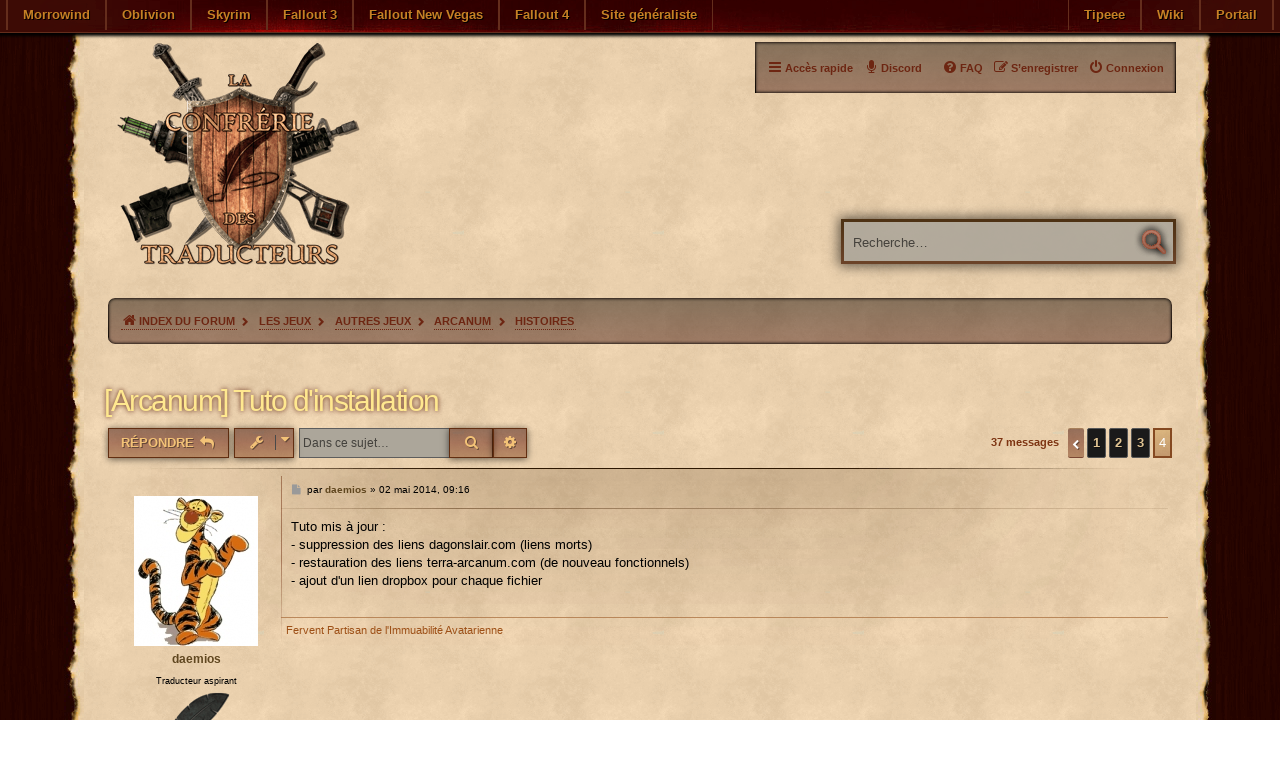

--- FILE ---
content_type: text/html; charset=UTF-8
request_url: https://www.confrerie-des-traducteurs.fr/forum/viewtopic.php?f=240&t=5854&start=30
body_size: 16561
content:
<!DOCTYPE html>
<html dir="ltr" lang="fr">
<head>
<meta charset="utf-8" />
<meta http-equiv="X-UA-Compatible" content="IE=edge">
<meta name="viewport" content="width=device-width, initial-scale=1" />

<title>[Arcanum] Tuto d'installation - Page 4 - La Confrérie des Traducteurs</title>

	<link rel="alternate" type="application/atom+xml" title="Flux - La Confrérie des Traducteurs" href="/forum/feed?sid=dbc4329d3c1f74ad9d3027df25c7f3c5">	<link rel="alternate" type="application/atom+xml" title="Flux - Nouvelles informations" href="/forum/feed/news?sid=dbc4329d3c1f74ad9d3027df25c7f3c5">	<link rel="alternate" type="application/atom+xml" title="Flux - Tous les forums" href="/forum/feed/forums?sid=dbc4329d3c1f74ad9d3027df25c7f3c5">	<link rel="alternate" type="application/atom+xml" title="Flux - Nouveaux sujets" href="/forum/feed/topics?sid=dbc4329d3c1f74ad9d3027df25c7f3c5">	<link rel="alternate" type="application/atom+xml" title="Flux - Sujets actifs" href="/forum/feed/topics_active?sid=dbc4329d3c1f74ad9d3027df25c7f3c5">	<link rel="alternate" type="application/atom+xml" title="Flux - Forum - Histoires" href="/forum/feed/forum/240?sid=dbc4329d3c1f74ad9d3027df25c7f3c5">	<link rel="alternate" type="application/atom+xml" title="Flux - Sujet - [Arcanum] Tuto d'installation" href="/forum/feed/topic/5854?sid=dbc4329d3c1f74ad9d3027df25c7f3c5">	
	<link rel="canonical" href="https://www.confrerie-des-traducteurs.fr/forum/viewtopic.php?t=5854&amp;start=30">

<!--
	phpBB style name: Conf
	Based on style:   prosilver (this is the default phpBB3 style)
	Original author:  Tom Beddard ( http://www.subBlue.com/ )
	Modified by: Apdji and Roi liche
-->
	
<link rel="apple-touch-icon-precomposed" sizes="57x57" href="./../favicons/apple-touch-icon-57x57.png" />
<link rel="apple-touch-icon-precomposed" sizes="114x114" href="./../favicons/apple-touch-icon-114x114.png" />
<link rel="apple-touch-icon-precomposed" sizes="72x72" href="./../favicons/apple-touch-icon-72x72.png" />
<link rel="apple-touch-icon-precomposed" sizes="144x144" href="./../favicons/apple-touch-icon-144x144.png" />
<link rel="apple-touch-icon-precomposed" sizes="60x60" href="./../favicons/apple-touch-icon-60x60.png" />
<link rel="apple-touch-icon-precomposed" sizes="120x120" href="./../favicons/apple-touch-icon-120x120.png" />
<link rel="apple-touch-icon-precomposed" sizes="76x76" href="./../favicons/apple-touch-icon-76x76.png" />
<link rel="apple-touch-icon-precomposed" sizes="152x152" href="./../favicons/apple-touch-icon-152x152.png" />
<link rel="icon" type="image/png" href="./../favicons/favicon-196x196.png" sizes="196x196" />
<link rel="icon" type="image/png" href="./../favicons/favicon-96x96.png" sizes="96x96" />
<link rel="icon" type="image/png" href="./../favicons/favicon-32x32.png" sizes="32x32" />
<link rel="icon" type="image/png" href="./../favicons/favicon-16x16.png" sizes="16x16" />
<link rel="icon" type="image/png" href="./../favicons/favicon-128.png" sizes="128x128" />
<meta name="msapplication-TileColor" content="#FFFFFF" />
<meta name="msapplication-TileImage" content="./../favicons/mstile-144x144.png" />
<meta name="msapplication-square70x70logo" content="./../favicons/mstile-70x70.png" />
<meta name="msapplication-square150x150logo" content="./../favicons/mstile-150x150.png" />
<meta name="msapplication-wide310x150logo" content="./../favicons/mstile-310x150.png" />
<meta name="msapplication-square310x310logo" content="./../favicons/mstile-310x310.png" />

<link href="./assets/css/font-awesome.min.css?assets_version=420" rel="stylesheet">
<link href="./styles/prosilver/theme/stylesheet.css?assets_version=1" rel="stylesheet">
<link href="./styles/prosilver/theme/en/stylesheet.css?assets_version=1" rel="stylesheet">

<link href="./styles/conf/theme/stylesheet.css?assets_version=420" rel="stylesheet">




<!--[if lte IE 9]>
<link href="./styles/conf/theme/tweaks.css?assets_version=420" rel="stylesheet">
<![endif]-->

<meta name="description" content="Petit guide d'installation d'Arcanum : Engrenages &amp;amp; Sortilèges : [/size] I/ Pour commencer, quelques liens utiles : [tab=30]-&amp;gt; Une véritable mine d'information (en français) sur Arcanum (soluce complète, techniques de jeux, conseils pour">
<meta name="twitter:card" content="summary">
<meta name="twitter:site" content="@Confrerie_Trads">
<meta name="twitter:title" content="[Arcanum] Tuto d'installation - Page 4">
<meta name="twitter:description" content="Petit guide d'installation d'Arcanum : Engrenages &amp;amp; Sortilèges : [/size] I/ Pour commencer, quelques liens utiles : [tab=30]-&amp;gt; Une véritable mine d'information (en français) sur Arcanum (soluce complète, techniques de jeux, conseils pour">
<meta name="twitter:image" content="https://www.confrerie-des-traducteurs.fr/forum/images/confrerie-des-traducteurs.png">
<meta property="og:locale" content="fr_FR">
<meta property="og:site_name" content="La Confrérie des Traducteurs">
<meta property="og:url" content="https://www.confrerie-des-traducteurs.fr/forum/viewtopic.php?f=240&amp;t=5854&amp;start=30">
<meta property="og:type" content="article">
<meta property="og:title" content="[Arcanum] Tuto d'installation - Page 4">
<meta property="og:description" content="Petit guide d'installation d'Arcanum : Engrenages &amp;amp; Sortilèges : [/size] I/ Pour commencer, quelques liens utiles : [tab=30]-&amp;gt; Une véritable mine d'information (en français) sur Arcanum (soluce complète, techniques de jeux, conseils pour">
<meta property="og:image" content="https://www.confrerie-des-traducteurs.fr/forum/images/confrerie-des-traducteurs.png">
<meta property="og:image:type" content="image/png">
<meta property="og:image:width" content="416">
<meta property="og:image:height" content="400">
<meta property="article:author" content="daemios">
<meta property="article:published_time" content="2010-08-30T20:33:41+00:00">
<meta property="article:section" content="Histoires">
<script type="application/ld+json">
{"@context":"https://schema.org","@type":"DiscussionForumPosting","url":"https://www.confrerie-des-traducteurs.fr/forum/viewtopic.php?f=240&amp;t=5854&amp;start=30","headline":"[Arcanum] Tuto d'installation - Page 4","description":"Petit guide d'installation d'Arcanum : Engrenages &amp;amp; Sortil\u00e8ges : [/size] I/ Pour commencer, quelques liens utiles : [tab=30]-&amp;gt; Une v\u00e9ritable mine d'information (en fran\u00e7ais) sur Arcanum (soluce compl\u00e8te, techniques de jeux, conseils pour","text":"Petit guide d'installation d'Arcanum : Engrenages &amp;amp; Sortil\u00e8ges : [/size] I/ Pour commencer, quelques liens utiles : [tab=30]-&amp;gt; Une v\u00e9ritable mine d'information (en fran\u00e7ais) sur Arcanum (soluce compl\u00e8te, techniques de jeux, conseils pour","image":"https://www.confrerie-des-traducteurs.fr/forum/images/confrerie-des-traducteurs.png","author":{"@type":"Person","name":"daemios","url":"https://www.confrerie-des-traducteurs.fr/forum/memberlist.php?mode=viewprofile&u=514"},"datePublished":"2010-08-30T20:33:41+00:00","articleSection":"Histoires","publisher":{"@type":"Organization","name":"La Confr\u00e9rie des Traducteurs","url":"https://www.confrerie-des-traducteurs.fr/forum","logo":{"@type":"ImageObject","url":"https://www.confrerie-des-traducteurs.fr/forum/images/confrerie-des-traducteurs.png","width":416,"height":400}}}
</script>
<style type="text/css">
    .mention {
        color: #ff0000;
    }
</style>	
<link href="./ext/ernadoo/qte/styles/prosilver/theme/qte.css?assets_version=420" rel="stylesheet" media="screen">
<link href="./ext/paul999/mention/styles/all/theme/mention.css?assets_version=420" rel="stylesheet" media="screen">
<link href="./ext/paybas/breadcrumbmenu/styles/all/theme/breadcrumb-menu.css?assets_version=420" rel="stylesheet" media="screen">
<link href="./ext/phpbb/pages/styles/prosilver/theme/pages_common.css?assets_version=420" rel="stylesheet" media="screen">
<link href="./ext/vse/abbc3/styles/all/theme/abbc3_common.css?assets_version=420" rel="stylesheet" media="screen">
<link href="./ext/vse/scrolltotop/styles/all/theme/scrolltotop.css?assets_version=420" rel="stylesheet" media="screen">
<link href="./ext/vse/lightbox/styles/all/template/lightbox/css/lightbox.min.css?assets_version=420" rel="stylesheet" media="screen">



	<style>
		@media (min-width: 900px) {
						.content img.postimage,
			.attachbox img.postimage {
				max-height: 700px !important;
				max-width: 700px !important;
			}
		}
	</style>

</head>
<body id="phpbb" class="nojs notouch section-viewtopic ltr conf ">

<div id="top-bar">
	<div class="inner">
		<ul class="linklist">
			<li class="link"><a href="https://www.confrerie-des-traducteurs.fr/morrowind">Morrowind</a></li>
			<li class="link"><a href="https://www.confrerie-des-traducteurs.fr/oblivion">Oblivion</a></li>
			<li class="link"><a href="https://www.confrerie-des-traducteurs.fr/skyrim">Skyrim</a></li>
			<li class="link"><a href="https://www.confrerie-des-traducteurs.fr/fallout3">Fallout 3</a></li>
			<li class="link"><a href="https://www.confrerie-des-traducteurs.fr/fallout-new-vegas">Fallout New Vegas</a></li>
			<li class="link"><a href="https://www.confrerie-des-traducteurs.fr/fallout4">Fallout 4</a></li>
			<li class="link"><a href="https://www.confrerie-des-traducteurs.fr/general">Site généraliste</a></li>
			<li class="link rightside"><a href="https://www.confrerie-des-traducteurs.fr">Portail</a></li>
			<li class="link rightside"><a href="https://www.confrerie-des-traducteurs.fr/wiki">Wiki</a></li>
			<li class="link rightside"><a href="https://fr.tipeee.com/la-confrerie-des-traducteurs">Tipeee</a></li>
		</ul>
	</div>
</div>


<div id="wrap" class="wrap">
	<a id="top" class="top-anchor" accesskey="t"></a>
	<div id="page-header">
		<div class="headerbar" role="banner">
					<div class="inner">

			<div id="site-description" class="site-description">
				<a id="logo" class="logo" href="./index.php?sid=dbc4329d3c1f74ad9d3027df25c7f3c5" title="Index du forum">
					<span class="site_logo"></span></a>
				<h1>La Confrérie des Traducteurs</h1>
				<p></p>
				<p class="skiplink"><a href="#start_here">Vers le contenu</a></p>
			</div>

									<div id="search-box" class="search-box search-header" role="search">
				<form action="./search.php?sid=dbc4329d3c1f74ad9d3027df25c7f3c5" method="get" id="search">
				<fieldset>
					<input name="keywords" id="keywords" type="search" maxlength="128" title="Recherche par mots-clés" class="inputbox search tiny" size="20" value="" placeholder="Recherche…" />
					<button class="button icon-button search-icon" type="submit" title="Rechercher"></button>
					<a href="./search.php?sid=dbc4329d3c1f74ad9d3027df25c7f3c5" class="button icon-button search-adv-icon" title="Recherche avancée"></a>
					<input type="hidden" name="sid" value="dbc4329d3c1f74ad9d3027df25c7f3c5" />

				</fieldset>
				</form>
			</div>
						
			</div>
					</div>
				<div class="navblock" role="navigation">
	<div class="inner">
	<ul id="nav-main" class="nav-main linklist" role="menubar">
		<li id="quick-links" class="quick-links dropdown-container responsive-menu" data-skip-responsive="true">
			<a href="#" class="dropdown-trigger">
				<i class="icon fa-bars fa-fw" aria-hidden="true"></i><span>Accès rapide</span>
			</a>
			<div class="dropdown">
				<div class="pointer"><div class="pointer-inner"></div></div>
				<ul class="dropdown-contents" role="menu">
					
											<li class="separator"></li>
																								<li>
							<a href="./search.php?search_id=unanswered&amp;sid=dbc4329d3c1f74ad9d3027df25c7f3c5" role="menuitem">
								<i class="icon fa-child fa-fw icon-gray" aria-hidden="true"></i><span>Sujets sans réponse</span>
							</a>
						</li>
						<li>
							<a href="./search.php?search_id=active_topics&amp;sid=dbc4329d3c1f74ad9d3027df25c7f3c5" role="menuitem">
								<i class="icon fa-comments-o fa-fw icon-blue" aria-hidden="true"></i><span>Sujets actifs</span>
							</a>
						</li>
						<li class="separator"></li>
						<li>
							<a href="./search.php?sid=dbc4329d3c1f74ad9d3027df25c7f3c5" role="menuitem">
								<i class="icon fa-search fa-fw" aria-hidden="true"></i><span>Rechercher</span>
							</a>
						</li>
					
										<li class="separator"></li>

									</ul>
			</div>
		</li>

						<li class="rightside"  data-skip-responsive="true">
				<a href="./ucp.php?mode=login&amp;redirect=viewtopic.php%3Ff%3D240%26start%3D30%26t%3D5854&amp;sid=dbc4329d3c1f74ad9d3027df25c7f3c5" title="Connexion" accesskey="x" role="menuitem">
					<i class="icon fa-power-off fa-fw" aria-hidden="true"></i><span>Connexion</span>
				</a>
			</li>
						<li class="rightside" data-skip-responsive="true">
				<a href="./ucp.php?mode=register&amp;sid=dbc4329d3c1f74ad9d3027df25c7f3c5" role="menuitem">
					<i class="icon fa-pencil-square-o  fa-fw" aria-hidden="true"></i><span>S’enregistrer</span>
				</a>
			</li>
								
									<li >
			<a href="/forum/discord?sid=dbc4329d3c1f74ad9d3027df25c7f3c5" title="" role="menuitem">
				<i class="icon fa-microphone fa-fw" aria-hidden="true"></i><span>Discord</span>
			</a>
		</li>
	
		<li data-last-responsive="true" class="rightside"  >
			<a href="/forum/help/faq?sid=dbc4329d3c1f74ad9d3027df25c7f3c5" title="Foire aux questions (Questions posées fréquemment)" role="menuitem">
				<i class="icon fa-question-circle fa-fw" aria-hidden="true"></i><span>FAQ</span>
			</a>
		</li>

					</ul>

	</div>
</div>
		<div class="navbar">
	<ul id="nav-breadcrumbs" class="nav-breadcrumbs linklist navlinks" role="menubar">
								<li class="breadcrumbs" itemscope itemtype="http://schema.org/BreadcrumbList">
									<span class="crumb" ><a href="./index.php?sid=dbc4329d3c1f74ad9d3027df25c7f3c5" itemtype="https://schema.org/Thing" itemscope itemprop="item" accesskey="h" data-navbar-reference="index"><i class="icon fa-home fa-fw"></i><span itemprop="name">Index du forum</span></a><meta itemprop="position" content="1" /></span>

															<span class="crumb"  data-forum-id="75">
				<a href="./viewforum.php?f=75&amp;sid=dbc4329d3c1f74ad9d3027df25c7f3c5" itemtype="https://schema.org/Thing" itemscope itemprop="item"><span itemprop="name">Les Jeux</span></a>
				<meta itemprop="position" content="2" />
			</span>
																		<span class="crumb"  data-forum-id="94">
				<a href="./viewforum.php?f=94&amp;sid=dbc4329d3c1f74ad9d3027df25c7f3c5" itemtype="https://schema.org/Thing" itemscope itemprop="item"><span itemprop="name">Autres jeux</span></a>
				<meta itemprop="position" content="3" />
			</span>
																		<span class="crumb"  data-forum-id="237">
				<a href="./viewforum.php?f=237&amp;sid=dbc4329d3c1f74ad9d3027df25c7f3c5" itemtype="https://schema.org/Thing" itemscope itemprop="item"><span itemprop="name">Arcanum</span></a>
				<meta itemprop="position" content="4" />
			</span>
																		<span class="crumb"  data-forum-id="240">
				<a href="./viewforum.php?f=240&amp;sid=dbc4329d3c1f74ad9d3027df25c7f3c5" itemtype="https://schema.org/Thing" itemscope itemprop="item"><span itemprop="name">Histoires</span></a>
				<meta itemprop="position" content="5" />
			</span>
									<span class="crumb crumb-topic"><a href="./viewtopic.php?t=5854&amp;start=30&amp;sid=dbc4329d3c1f74ad9d3027df25c7f3c5">[Arcanum] Tuto d'installation</a></span>					</li>
						<li class="rightside responsive-search">
			<a href="./search.php?sid=dbc4329d3c1f74ad9d3027df25c7f3c5" title="Voir les options de recherche avancée" role="menuitem">
				<i class="icon fa-search fa-fw" aria-hidden="true"></i><span class="sr-only">Rechercher</span>
			</a>
		</li>
		
														
	</ul>
</div>	</div>

	
	<a id="start_here" class="anchor"></a>
	<div id="page-body" class="page-body" role="main">
				<h2 class="topic-title"><a href="./viewtopic.php?t=5854&amp;start=30&amp;sid=dbc4329d3c1f74ad9d3027df25c7f3c5">[Arcanum] Tuto d'installation</a></h2>
<!-- NOTE: remove the style="display: none" when you want to have the forum description on the topic body -->
<div style="display: none !important;">Tout ce qui tourne autour d'Arcanum et qui n'est pas du domaine de la Traduction et du côté technique du Modding.<br /></div>


<div class="action-bar bar-top">
	
			<a href="./posting.php?mode=reply&amp;t=5854&amp;sid=dbc4329d3c1f74ad9d3027df25c7f3c5" class="button" title="Répondre">
							<span>Répondre</span> <i class="icon fa-reply fa-fw" aria-hidden="true"></i>
					</a>
	
			<div class="dropdown-container dropdown-button-control topic-tools">
		<span title="Outils de sujet" class="button button-secondary dropdown-trigger dropdown-select">
			<i class="icon fa-wrench fa-fw" aria-hidden="true"></i>
			<span class="caret"><i class="icon fa-sort-down fa-fw" aria-hidden="true"></i></span>
		</span>
		<div class="dropdown">
			<div class="pointer"><div class="pointer-inner"></div></div>
			<ul class="dropdown-contents">
																												<li>
					<a href="./viewtopic.php?t=5854&amp;start=30&amp;sid=dbc4329d3c1f74ad9d3027df25c7f3c5&amp;view=print" title="Imprimer le sujet" accesskey="p">
						<i class="icon fa-print fa-fw" aria-hidden="true"></i><span>Imprimer le sujet</span>
					</a>
				</li>
											</ul>
		</div>
	</div>
	
			<div class="search-box" role="search">
			<form method="get" id="topic-search" action="./search.php?sid=dbc4329d3c1f74ad9d3027df25c7f3c5">
			<fieldset>
				<input class="inputbox search tiny"  type="search" name="keywords" id="search_keywords" size="20" placeholder="Dans ce sujet…" />
				<button class="button button-search" type="submit" title="Rechercher">
					<i class="icon fa-search fa-fw" aria-hidden="true"></i><span class="sr-only">Rechercher</span>
				</button>
				<a href="./search.php?sid=dbc4329d3c1f74ad9d3027df25c7f3c5" class="button button-search-end" title="Recherche avancée">
					<i class="icon fa-cog fa-fw" aria-hidden="true"></i><span class="sr-only">Recherche avancée</span>
				</a>
				<input type="hidden" name="t" value="5854" />
<input type="hidden" name="sf" value="msgonly" />
<input type="hidden" name="sid" value="dbc4329d3c1f74ad9d3027df25c7f3c5" />

			</fieldset>
			</form>
		</div>
	
			<div class="pagination">
			37 messages
							<ul>
			<li class="arrow previous"><a class="button button-icon-only" href="./viewtopic.php?t=5854&amp;sid=dbc4329d3c1f74ad9d3027df25c7f3c5&amp;start=20" rel="prev" role="button">
			<span class="sr-only">Précédente</span></a></li>
				<li><a class="button" href="./viewtopic.php?t=5854&amp;sid=dbc4329d3c1f74ad9d3027df25c7f3c5" role="button">1</a></li>
				<li><a class="button" href="./viewtopic.php?t=5854&amp;sid=dbc4329d3c1f74ad9d3027df25c7f3c5&amp;start=10" role="button">2</a></li>
				<li><a class="button" href="./viewtopic.php?t=5854&amp;sid=dbc4329d3c1f74ad9d3027df25c7f3c5&amp;start=20" role="button">3</a></li>
			<li class="active"><span>4</span></li>
	</ul>
					</div>
		</div>




			<div id="p284355" class="post has-profile bg2">
		<div class="inner">

		<dl class="postprofile" id="profile284355">
			<dt class="has-profile-rank has-avatar">
				<div class="avatar-container">
																					<a href="./memberlist.php?mode=viewprofile&amp;u=514&amp;sid=dbc4329d3c1f74ad9d3027df25c7f3c5" class="avatar"><img class="avatar" src="./download/file.php?avatar=514_1241899476.jpg" width="124" height="150" alt="Avatar du membre" /></a>														</div>
								<a href="./memberlist.php?mode=viewprofile&amp;u=514&amp;sid=dbc4329d3c1f74ad9d3027df25c7f3c5" class="username">daemios</a>							</dt>

						<dd class="profile-rank">Traducteur aspirant<br /><img src="./images/ranks/Traducteur_0.png" alt="Traducteur aspirant" title="Traducteur aspirant" /></dd>			
		<dd class="profile-posts"><strong>Messages :</strong> <a href="./search.php?author_id=514&amp;sr=posts&amp;sid=dbc4329d3c1f74ad9d3027df25c7f3c5">159</a></dd>				
		
						
						
		</dl>

		<div class="profile-context">
			<div class="dropdown hidden">
				<div id="p284355-context" class="dropdown-contents">
				<dl>
					<dt class="username">daemios</dt>
										<dd class="user-icons">
						<a class="icon-profile" href="./memberlist.php?mode=viewprofile&amp;u=514&amp;sid=dbc4329d3c1f74ad9d3027df25c7f3c5">Profil</a>
						<a class="icon-search" href="./search.php?author_id=514&amp;sr=posts&amp;sid=dbc4329d3c1f74ad9d3027df25c7f3c5" title="Rechercher les messages du membre"></a>
												<a class="icon-ignore" href="./ucp.php?sid=dbc4329d3c1f74ad9d3027df25c7f3c5?i=zebra&amp;mode=foes&amp;add=daemios" title="Ignore user" accesskey="e"></a>					</dd>
					
					<dd class="profile-joined"><strong>Enregistré le :</strong> 27 avr. 2009, 15:04</dd>					

																			</dl>
				</div><!-- /.dropdown-contents -->
			</div><!-- /.dropdown -->
		</div><!-- /.profile-context -->

		<div class="postbody">
						<div id="post_content284355">

						<h3 class="first"><a href="./viewtopic.php?p=284355&amp;sid=dbc4329d3c1f74ad9d3027df25c7f3c5#p284355">Re: [Arcanum] Tuto d'installation</a></h3>

													<ul class="post-buttons">
																																									<li>
							<a href="./posting.php?mode=quote&amp;p=284355&amp;sid=dbc4329d3c1f74ad9d3027df25c7f3c5" title="Répondre en citant le message" class="button button-icon-only">
								<i class="icon fa-quote-left fa-fw" aria-hidden="true"></i><span class="sr-only">Citer</span>
							</a>
						</li>
														</ul>
							
						<p class="author">
									<a class="unread" href="./viewtopic.php?p=284355&amp;sid=dbc4329d3c1f74ad9d3027df25c7f3c5#p284355" title="Message">
						<i class="icon fa-file fa-fw icon-lightgray icon-md" aria-hidden="true"></i><span class="sr-only">Message</span>
					</a>
								<span class="responsive-hide">par <strong><a href="./memberlist.php?mode=viewprofile&amp;u=514&amp;sid=dbc4329d3c1f74ad9d3027df25c7f3c5" class="username">daemios</a></strong> &raquo; </span><time datetime="2014-05-02T07:16:01+00:00">02 mai 2014, 09:16</time>
			</p>
			
			
			
			
			<div class="content">Tuto mis à jour :<br>
- suppression des liens dagonslair.com (liens morts)<br>
- restauration des liens terra-arcanum.com (de nouveau fonctionnels)<br>
- ajout d'un lien dropbox pour chaque fichier</div>

			
			
									
												<div id="sig284355" class="signature">Fervent Partisan de l'Immuabilité Avatarienne</div>									</div>

		</div>

				<div class="back2top">
						<a href="#top" class="top" title="Haut">
				<span class="sr-only">Haut</span>
			</a>
					</div>
		
		</div>
	</div>

				<div id="p284996" class="post has-profile bg1">
		<div class="inner">

		<dl class="postprofile" id="profile284996">
			<dt class="has-profile-rank no-avatar">
				<div class="avatar-container">
																								</div>
								<a href="./memberlist.php?mode=viewprofile&amp;u=6428&amp;sid=dbc4329d3c1f74ad9d3027df25c7f3c5" class="username">Atherelm</a>							</dt>

						<dd class="profile-rank">Confrère</dd>			
		<dd class="profile-posts"><strong>Messages :</strong> <a href="./search.php?author_id=6428&amp;sr=posts&amp;sid=dbc4329d3c1f74ad9d3027df25c7f3c5">6</a></dd>				
		
						
						
		</dl>

		<div class="profile-context">
			<div class="dropdown hidden">
				<div id="p284996-context" class="dropdown-contents">
				<dl>
					<dt class="username">Atherelm</dt>
										<dd class="user-icons">
						<a class="icon-profile" href="./memberlist.php?mode=viewprofile&amp;u=6428&amp;sid=dbc4329d3c1f74ad9d3027df25c7f3c5">Profil</a>
						<a class="icon-search" href="./search.php?author_id=6428&amp;sr=posts&amp;sid=dbc4329d3c1f74ad9d3027df25c7f3c5" title="Rechercher les messages du membre"></a>
												<a class="icon-ignore" href="./ucp.php?sid=dbc4329d3c1f74ad9d3027df25c7f3c5?i=zebra&amp;mode=foes&amp;add=Atherelm" title="Ignore user" accesskey="e"></a>					</dd>
					
					<dd class="profile-joined"><strong>Enregistré le :</strong> 26 nov. 2012, 23:01</dd>					

																			</dl>
				</div><!-- /.dropdown-contents -->
			</div><!-- /.dropdown -->
		</div><!-- /.profile-context -->

		<div class="postbody">
						<div id="post_content284996">

						<h3 ><a href="./viewtopic.php?p=284996&amp;sid=dbc4329d3c1f74ad9d3027df25c7f3c5#p284996">Re: [Arcanum] Tuto d'installation</a></h3>

													<ul class="post-buttons">
																																									<li>
							<a href="./posting.php?mode=quote&amp;p=284996&amp;sid=dbc4329d3c1f74ad9d3027df25c7f3c5" title="Répondre en citant le message" class="button button-icon-only">
								<i class="icon fa-quote-left fa-fw" aria-hidden="true"></i><span class="sr-only">Citer</span>
							</a>
						</li>
														</ul>
							
						<p class="author">
									<a class="unread" href="./viewtopic.php?p=284996&amp;sid=dbc4329d3c1f74ad9d3027df25c7f3c5#p284996" title="Message">
						<i class="icon fa-file fa-fw icon-lightgray icon-md" aria-hidden="true"></i><span class="sr-only">Message</span>
					</a>
								<span class="responsive-hide">par <strong><a href="./memberlist.php?mode=viewprofile&amp;u=6428&amp;sid=dbc4329d3c1f74ad9d3027df25c7f3c5" class="username">Atherelm</a></strong> &raquo; </span><time datetime="2014-05-13T14:31:53+00:00">13 mai 2014, 16:31</time>
			</p>
			
			
			
			
			<div class="content">Bonjour, je ne sais s'il y a encore des gens sur Arcanum mais bon <img class="smilies" src="./images/smilies/1.gif" width="18" height="18" alt=":)" title=":)"><br>
<br>
Donc c'est une vieille lune pour moi que de mettre Arcanum en 1600x900 mais j'avoue que j'ai jamais compris comment :/<br>
<br>
En fait je me fiche des musiques HD et des cartes HD et compagnie car avec ma chance en matière d'installations ça va créer des problèmes x) Non je voudrais juste une résolution 1600 x 900 et pour ce faire j'utilise le patch officiel du jeu, okay. Mais après je veux mettre le patch de résolution d'écran, et c'est le drame, il exige une version anglaise du jeu, ce que j'ai pas, évidemment.<br>
<br>
Donc comment passer outre ?</div>

			
			
									
																					</div>

		</div>

				<div class="back2top">
						<a href="#top" class="top" title="Haut">
				<span class="sr-only">Haut</span>
			</a>
					</div>
		
		</div>
	</div>

				<div id="p291602" class="post has-profile bg2">
		<div class="inner">

		<dl class="postprofile" id="profile291602">
			<dt class="has-profile-rank has-avatar">
				<div class="avatar-container">
																					<a href="./memberlist.php?mode=viewprofile&amp;u=10474&amp;sid=dbc4329d3c1f74ad9d3027df25c7f3c5" class="avatar"><img class="avatar" src="./download/file.php?avatar=10474_1411122821.png" width="150" height="123" alt="Avatar du membre" /></a>														</div>
								<a href="./memberlist.php?mode=viewprofile&amp;u=10474&amp;sid=dbc4329d3c1f74ad9d3027df25c7f3c5" class="username">The_Velocirapper</a>							</dt>

						<dd class="profile-rank">Confrère</dd>			
		<dd class="profile-posts"><strong>Messages :</strong> <a href="./search.php?author_id=10474&amp;sr=posts&amp;sid=dbc4329d3c1f74ad9d3027df25c7f3c5">1</a></dd>				
		
						
						
		</dl>

		<div class="profile-context">
			<div class="dropdown hidden">
				<div id="p291602-context" class="dropdown-contents">
				<dl>
					<dt class="username">The_Velocirapper</dt>
										<dd class="user-icons">
						<a class="icon-profile" href="./memberlist.php?mode=viewprofile&amp;u=10474&amp;sid=dbc4329d3c1f74ad9d3027df25c7f3c5">Profil</a>
						<a class="icon-search" href="./search.php?author_id=10474&amp;sr=posts&amp;sid=dbc4329d3c1f74ad9d3027df25c7f3c5" title="Rechercher les messages du membre"></a>
												<a class="icon-ignore" href="./ucp.php?sid=dbc4329d3c1f74ad9d3027df25c7f3c5?i=zebra&amp;mode=foes&amp;add=The_Velocirapper" title="Ignore user" accesskey="e"></a>					</dd>
					
					<dd class="profile-joined"><strong>Enregistré le :</strong> 19 sept. 2014, 12:26</dd>					

																			</dl>
				</div><!-- /.dropdown-contents -->
			</div><!-- /.dropdown -->
		</div><!-- /.profile-context -->

		<div class="postbody">
						<div id="post_content291602">

						<h3 ><a href="./viewtopic.php?p=291602&amp;sid=dbc4329d3c1f74ad9d3027df25c7f3c5#p291602">Re: [Arcanum] Tuto d'installation</a></h3>

													<ul class="post-buttons">
																																									<li>
							<a href="./posting.php?mode=quote&amp;p=291602&amp;sid=dbc4329d3c1f74ad9d3027df25c7f3c5" title="Répondre en citant le message" class="button button-icon-only">
								<i class="icon fa-quote-left fa-fw" aria-hidden="true"></i><span class="sr-only">Citer</span>
							</a>
						</li>
														</ul>
							
						<p class="author">
									<a class="unread" href="./viewtopic.php?p=291602&amp;sid=dbc4329d3c1f74ad9d3027df25c7f3c5#p291602" title="Message">
						<i class="icon fa-file fa-fw icon-lightgray icon-md" aria-hidden="true"></i><span class="sr-only">Message</span>
					</a>
								<span class="responsive-hide">par <strong><a href="./memberlist.php?mode=viewprofile&amp;u=10474&amp;sid=dbc4329d3c1f74ad9d3027df25c7f3c5" class="username">The_Velocirapper</a></strong> &raquo; </span><time datetime="2014-09-19T10:31:35+00:00">19 sept. 2014, 12:31</time>
			</p>
			
			
			
			
			<div class="content">Salut à tous !<br>
<br>
Je me suis inscrit à ce forum dans le but unique de remercier daemios, j'ai envie de dire "merci pour ce moment". Il était temps que je me remette à Arcanum pour la 10 000e fois. Ce jeu me hante et me colle à la peau, il a quelque chose d'ineffable <img class="smilies" src="./images/smilies/1.gif" width="18" height="18" alt=":)" title=":)"><br>
<br>
Merci beaucoup pour le travail sur les liens...<br>
<br>
Je me prends souvent à rêver que le jeu revive, ou qu'il soit revisité en FPS à la Skyrim. Bref !<br>
<br>
Take it easay!!<br>
<br>
xxx</div>

			
			
									
																					</div>

		</div>

				<div class="back2top">
						<a href="#top" class="top" title="Haut">
				<span class="sr-only">Haut</span>
			</a>
					</div>
		
		</div>
	</div>

				<div id="p324263" class="post has-profile bg1">
		<div class="inner">

		<dl class="postprofile" id="profile324263">
			<dt class="has-profile-rank no-avatar">
				<div class="avatar-container">
																								</div>
								<a href="./memberlist.php?mode=viewprofile&amp;u=12672&amp;sid=dbc4329d3c1f74ad9d3027df25c7f3c5" class="username">Gonorrhoeae</a>							</dt>

						<dd class="profile-rank">Confrère</dd>			
		<dd class="profile-posts"><strong>Messages :</strong> <a href="./search.php?author_id=12672&amp;sr=posts&amp;sid=dbc4329d3c1f74ad9d3027df25c7f3c5">1</a></dd>				
		
						
						
		</dl>

		<div class="profile-context">
			<div class="dropdown hidden">
				<div id="p324263-context" class="dropdown-contents">
				<dl>
					<dt class="username">Gonorrhoeae</dt>
										<dd class="user-icons">
						<a class="icon-profile" href="./memberlist.php?mode=viewprofile&amp;u=12672&amp;sid=dbc4329d3c1f74ad9d3027df25c7f3c5">Profil</a>
						<a class="icon-search" href="./search.php?author_id=12672&amp;sr=posts&amp;sid=dbc4329d3c1f74ad9d3027df25c7f3c5" title="Rechercher les messages du membre"></a>
												<a class="icon-ignore" href="./ucp.php?sid=dbc4329d3c1f74ad9d3027df25c7f3c5?i=zebra&amp;mode=foes&amp;add=Gonorrhoeae" title="Ignore user" accesskey="e"></a>					</dd>
					
					<dd class="profile-joined"><strong>Enregistré le :</strong> 29 janv. 2016, 17:57</dd>					

																			</dl>
				</div><!-- /.dropdown-contents -->
			</div><!-- /.dropdown -->
		</div><!-- /.profile-context -->

		<div class="postbody">
						<div id="post_content324263">

						<h3 ><a href="./viewtopic.php?p=324263&amp;sid=dbc4329d3c1f74ad9d3027df25c7f3c5#p324263">Re: [Arcanum] Tuto d'installation</a></h3>

													<ul class="post-buttons">
																																									<li>
							<a href="./posting.php?mode=quote&amp;p=324263&amp;sid=dbc4329d3c1f74ad9d3027df25c7f3c5" title="Répondre en citant le message" class="button button-icon-only">
								<i class="icon fa-quote-left fa-fw" aria-hidden="true"></i><span class="sr-only">Citer</span>
							</a>
						</li>
														</ul>
							
						<p class="author">
									<a class="unread" href="./viewtopic.php?p=324263&amp;sid=dbc4329d3c1f74ad9d3027df25c7f3c5#p324263" title="Message">
						<i class="icon fa-file fa-fw icon-lightgray icon-md" aria-hidden="true"></i><span class="sr-only">Message</span>
					</a>
								<span class="responsive-hide">par <strong><a href="./memberlist.php?mode=viewprofile&amp;u=12672&amp;sid=dbc4329d3c1f74ad9d3027df25c7f3c5" class="username">Gonorrhoeae</a></strong> &raquo; </span><time datetime="2016-01-29T17:01:29+00:00">29 janv. 2016, 18:01</time>
			</p>
			
			
			
			
			<div class="content">Juste inscrit pour vous remercier des éléments du topic et aussi de le garder ouvert apres tant d'année pour réveiller des envies d'y retourner <img class="smilies" src="./images/smilies/1.gif" width="18" height="18" alt=":)" title=":)">.</div>

			
			
									
																					</div>

		</div>

				<div class="back2top">
						<a href="#top" class="top" title="Haut">
				<span class="sr-only">Haut</span>
			</a>
					</div>
		
		</div>
	</div>

				<div id="p325437" class="post has-profile bg2">
		<div class="inner">

		<dl class="postprofile" id="profile325437">
			<dt class="has-profile-rank no-avatar">
				<div class="avatar-container">
																								</div>
								<a href="./memberlist.php?mode=viewprofile&amp;u=12792&amp;sid=dbc4329d3c1f74ad9d3027df25c7f3c5" class="username">Honorbrachios</a>							</dt>

						<dd class="profile-rank">Confrère</dd>			
		<dd class="profile-posts"><strong>Messages :</strong> <a href="./search.php?author_id=12792&amp;sr=posts&amp;sid=dbc4329d3c1f74ad9d3027df25c7f3c5">1</a></dd>				
		
						
						
		</dl>

		<div class="profile-context">
			<div class="dropdown hidden">
				<div id="p325437-context" class="dropdown-contents">
				<dl>
					<dt class="username">Honorbrachios</dt>
										<dd class="user-icons">
						<a class="icon-profile" href="./memberlist.php?mode=viewprofile&amp;u=12792&amp;sid=dbc4329d3c1f74ad9d3027df25c7f3c5">Profil</a>
						<a class="icon-search" href="./search.php?author_id=12792&amp;sr=posts&amp;sid=dbc4329d3c1f74ad9d3027df25c7f3c5" title="Rechercher les messages du membre"></a>
												<a class="icon-ignore" href="./ucp.php?sid=dbc4329d3c1f74ad9d3027df25c7f3c5?i=zebra&amp;mode=foes&amp;add=Honorbrachios" title="Ignore user" accesskey="e"></a>					</dd>
					
					<dd class="profile-joined"><strong>Enregistré le :</strong> 24 févr. 2016, 13:52</dd>					

																			</dl>
				</div><!-- /.dropdown-contents -->
			</div><!-- /.dropdown -->
		</div><!-- /.profile-context -->

		<div class="postbody">
						<div id="post_content325437">

						<h3 ><a href="./viewtopic.php?p=325437&amp;sid=dbc4329d3c1f74ad9d3027df25c7f3c5#p325437">Re: [Arcanum] Tuto d'installation</a></h3>

													<ul class="post-buttons">
																																									<li>
							<a href="./posting.php?mode=quote&amp;p=325437&amp;sid=dbc4329d3c1f74ad9d3027df25c7f3c5" title="Répondre en citant le message" class="button button-icon-only">
								<i class="icon fa-quote-left fa-fw" aria-hidden="true"></i><span class="sr-only">Citer</span>
							</a>
						</li>
														</ul>
							
						<p class="author">
									<a class="unread" href="./viewtopic.php?p=325437&amp;sid=dbc4329d3c1f74ad9d3027df25c7f3c5#p325437" title="Message">
						<i class="icon fa-file fa-fw icon-lightgray icon-md" aria-hidden="true"></i><span class="sr-only">Message</span>
					</a>
								<span class="responsive-hide">par <strong><a href="./memberlist.php?mode=viewprofile&amp;u=12792&amp;sid=dbc4329d3c1f74ad9d3027df25c7f3c5" class="username">Honorbrachios</a></strong> &raquo; </span><time datetime="2016-02-24T13:06:04+00:00">24 févr. 2016, 14:06</time>
			</p>
			
			
			
			
			<div class="content">Bonjour j'ai trouvé un patch qui serait la vf pour le dernier PNO de Arcanum.<br>
Quelqu'un connait-il ou a joué avec ?<br>
<a href="http://fallout-generation.com/files/file/148-traduction-fr-pour-luap-v091225/" class="postlink" target="_blank">http://fallout-generation.com/files/fil ... p-v091225/</a></div>

			
			
									
																					</div>

		</div>

				<div class="back2top">
						<a href="#top" class="top" title="Haut">
				<span class="sr-only">Haut</span>
			</a>
					</div>
		
		</div>
	</div>

				<div id="p403220" class="post has-profile bg1">
		<div class="inner">

		<dl class="postprofile" id="profile403220">
			<dt class="has-profile-rank has-avatar">
				<div class="avatar-container">
																					<a href="./memberlist.php?mode=viewprofile&amp;u=17851&amp;sid=dbc4329d3c1f74ad9d3027df25c7f3c5" class="avatar"><img class="avatar" src="./download/file.php?avatar=17851_1586104355.jpg" width="150" height="150" alt="Avatar du membre" /></a>														</div>
								<a href="./memberlist.php?mode=viewprofile&amp;u=17851&amp;sid=dbc4329d3c1f74ad9d3027df25c7f3c5" class="username">Alfe</a>							</dt>

						<dd class="profile-rank">Confrère</dd>			
		<dd class="profile-posts"><strong>Messages :</strong> <a href="./search.php?author_id=17851&amp;sr=posts&amp;sid=dbc4329d3c1f74ad9d3027df25c7f3c5">105</a></dd>				
		
						
						
		</dl>

		<div class="profile-context">
			<div class="dropdown hidden">
				<div id="p403220-context" class="dropdown-contents">
				<dl>
					<dt class="username">Alfe</dt>
										<dd class="user-icons">
						<a class="icon-profile" href="./memberlist.php?mode=viewprofile&amp;u=17851&amp;sid=dbc4329d3c1f74ad9d3027df25c7f3c5">Profil</a>
						<a class="icon-search" href="./search.php?author_id=17851&amp;sr=posts&amp;sid=dbc4329d3c1f74ad9d3027df25c7f3c5" title="Rechercher les messages du membre"></a>
												<a class="icon-ignore" href="./ucp.php?sid=dbc4329d3c1f74ad9d3027df25c7f3c5?i=zebra&amp;mode=foes&amp;add=Alfe" title="Ignore user" accesskey="e"></a>					</dd>
					
					<dd class="profile-joined"><strong>Enregistré le :</strong> 25 juil. 2019, 21:33</dd>					

																			</dl>
				</div><!-- /.dropdown-contents -->
			</div><!-- /.dropdown -->
		</div><!-- /.profile-context -->

		<div class="postbody">
						<div id="post_content403220">

						<h3 ><a href="./viewtopic.php?p=403220&amp;sid=dbc4329d3c1f74ad9d3027df25c7f3c5#p403220">Re: [Arcanum] Tuto d'installation</a></h3>

													<ul class="post-buttons">
																																									<li>
							<a href="./posting.php?mode=quote&amp;p=403220&amp;sid=dbc4329d3c1f74ad9d3027df25c7f3c5" title="Répondre en citant le message" class="button button-icon-only">
								<i class="icon fa-quote-left fa-fw" aria-hidden="true"></i><span class="sr-only">Citer</span>
							</a>
						</li>
														</ul>
							
						<p class="author">
									<a class="unread" href="./viewtopic.php?p=403220&amp;sid=dbc4329d3c1f74ad9d3027df25c7f3c5#p403220" title="Message">
						<i class="icon fa-file fa-fw icon-lightgray icon-md" aria-hidden="true"></i><span class="sr-only">Message</span>
					</a>
								<span class="responsive-hide">par <strong><a href="./memberlist.php?mode=viewprofile&amp;u=17851&amp;sid=dbc4329d3c1f74ad9d3027df25c7f3c5" class="username">Alfe</a></strong> &raquo; </span><time datetime="2020-04-05T18:36:05+00:00">05 avr. 2020, 20:36</time>
			</p>
			
			
			
			
			<div class="content">Bonjour,<br>
<br>
Arcanum a l'air sympa, mais où le trouver en français en 2020 ?<br>
<br>
J'ai ça: <a href="https://www.gog.com/game/arcanum_of_steamworks_and_magick_obscura" class="postlink" target="_blank">https://www.gog.com/game/arcanum_of_ste ... ck_obscura</a><br>
mais c'est en anglais uniquement...<br>
<br>
A défaut, comment passer le jeu Steam/GOG en français, avec un patch fr par exemple ? j'ai bien ça : <br>
<a href="https://fallout-generation.com/files/file/174-pack-de-langage-fran%C3%A7ais-pour-arcanum-pour-version-anglaise/" class="postlink" target="_blank">https://fallout-generation.com/files/fi ... -anglaise/</a><br>
mais je ne sais pas ce que ça vaut... Je vais le télécharger, mais ça serait sympa d'avoir des retours avant d'acheter le jeu sur Steam/GOG. Dès que j'aurais validé mon inscription et aurais téléchargé le patch fr, je pourrais éventuellement vous parler du readme.txt (s'il y en a un). <br>
EDIT; il n'y a pas de fichier Readme.txt... donc très peu d'info... tant pis.<br>
<br>
EDIT: le patch fr pour UAP v.091225 est sortie (merci To_an de l'avoir mis à jour, et merci au traducteur originel Meuhoua):<br>
<a href="http://www.dagonslair.com/telechargements/arcanum-patch-non-officiel-vf/" class="postlink" target="_blank">http://www.dagonslair.com/telechargemen ... ficiel-vf/</a></div>

			
			
									
																					</div>

		</div>

				<div class="back2top">
						<a href="#top" class="top" title="Haut">
				<span class="sr-only">Haut</span>
			</a>
					</div>
		
		</div>
	</div>

				<div id="p448148" class="post has-profile bg2">
		<div class="inner">

		<dl class="postprofile" id="profile448148">
			<dt class="has-profile-rank no-avatar">
				<div class="avatar-container">
																								</div>
								<a href="./memberlist.php?mode=viewprofile&amp;u=23688&amp;sid=dbc4329d3c1f74ad9d3027df25c7f3c5" class="username">edaf</a>							</dt>

						<dd class="profile-rank">Confrère</dd>			
		<dd class="profile-posts"><strong>Messages :</strong> <a href="./search.php?author_id=23688&amp;sr=posts&amp;sid=dbc4329d3c1f74ad9d3027df25c7f3c5">1</a></dd>				
		
						
						
		</dl>

		<div class="profile-context">
			<div class="dropdown hidden">
				<div id="p448148-context" class="dropdown-contents">
				<dl>
					<dt class="username">edaf</dt>
										<dd class="user-icons">
						<a class="icon-profile" href="./memberlist.php?mode=viewprofile&amp;u=23688&amp;sid=dbc4329d3c1f74ad9d3027df25c7f3c5">Profil</a>
						<a class="icon-search" href="./search.php?author_id=23688&amp;sr=posts&amp;sid=dbc4329d3c1f74ad9d3027df25c7f3c5" title="Rechercher les messages du membre"></a>
												<a class="icon-ignore" href="./ucp.php?sid=dbc4329d3c1f74ad9d3027df25c7f3c5?i=zebra&amp;mode=foes&amp;add=edaf" title="Ignore user" accesskey="e"></a>					</dd>
					
					<dd class="profile-joined"><strong>Enregistré le :</strong> 23 mai 2024, 00:02</dd>					

																			</dl>
				</div><!-- /.dropdown-contents -->
			</div><!-- /.dropdown -->
		</div><!-- /.profile-context -->

		<div class="postbody">
						<div id="post_content448148">

						<h3 ><a href="./viewtopic.php?p=448148&amp;sid=dbc4329d3c1f74ad9d3027df25c7f3c5#p448148">Re: [Arcanum] Tuto d'installation</a></h3>

													<ul class="post-buttons">
																																									<li>
							<a href="./posting.php?mode=quote&amp;p=448148&amp;sid=dbc4329d3c1f74ad9d3027df25c7f3c5" title="Répondre en citant le message" class="button button-icon-only">
								<i class="icon fa-quote-left fa-fw" aria-hidden="true"></i><span class="sr-only">Citer</span>
							</a>
						</li>
														</ul>
							
						<p class="author">
									<a class="unread" href="./viewtopic.php?p=448148&amp;sid=dbc4329d3c1f74ad9d3027df25c7f3c5#p448148" title="Message">
						<i class="icon fa-file fa-fw icon-lightgray icon-md" aria-hidden="true"></i><span class="sr-only">Message</span>
					</a>
								<span class="responsive-hide">par <strong><a href="./memberlist.php?mode=viewprofile&amp;u=23688&amp;sid=dbc4329d3c1f74ad9d3027df25c7f3c5" class="username">edaf</a></strong> &raquo; </span><time datetime="2024-05-22T22:03:31+00:00">23 mai 2024, 00:03</time>
			</p>
			
			
			
			
			<div class="content">merci pour le guide chef</div>

			
			
									
																					</div>

		</div>

				<div class="back2top">
						<a href="#top" class="top" title="Haut">
				<span class="sr-only">Haut</span>
			</a>
					</div>
		
		</div>
	</div>

	

	<div class="action-bar bar-bottom">
	
			<a href="./posting.php?mode=reply&amp;t=5854&amp;sid=dbc4329d3c1f74ad9d3027df25c7f3c5" class="button" title="Répondre">
							<span>Répondre</span> <i class="icon fa-reply fa-fw" aria-hidden="true"></i>
					</a>
		
		<div class="dropdown-container dropdown-button-control topic-tools">
		<span title="Outils de sujet" class="button button-secondary dropdown-trigger dropdown-select">
			<i class="icon fa-wrench fa-fw" aria-hidden="true"></i>
			<span class="caret"><i class="icon fa-sort-down fa-fw" aria-hidden="true"></i></span>
		</span>
		<div class="dropdown">
			<div class="pointer"><div class="pointer-inner"></div></div>
			<ul class="dropdown-contents">
																												<li>
					<a href="./viewtopic.php?t=5854&amp;start=30&amp;sid=dbc4329d3c1f74ad9d3027df25c7f3c5&amp;view=print" title="Imprimer le sujet" accesskey="p">
						<i class="icon fa-print fa-fw" aria-hidden="true"></i><span>Imprimer le sujet</span>
					</a>
				</li>
											</ul>
		</div>
	</div>

			<form method="post" action="./viewtopic.php?t=5854&amp;start=30&amp;sid=dbc4329d3c1f74ad9d3027df25c7f3c5">
		<div class="dropdown-container dropdown-container-left dropdown-button-control sort-tools">
	<span title="Options d’affichage et de tri" class="button button-secondary dropdown-trigger dropdown-select">
		<i class="icon fa-sort-amount-asc fa-fw" aria-hidden="true"></i>
		<span class="caret"><i class="icon fa-sort-down fa-fw" aria-hidden="true"></i></span>
	</span>
	<div class="dropdown hidden">
		<div class="pointer"><div class="pointer-inner"></div></div>
		<div class="dropdown-contents">
			<fieldset class="display-options">
							<label>Afficher : <select name="st" id="st"><option value="0" selected="selected">Tous</option><option value="1">1 jour</option><option value="7">7 jours</option><option value="14">2 semaines</option><option value="30">1 mois</option><option value="90">3 mois</option><option value="180">6 mois</option><option value="365">1 an</option></select></label>
								<label>Trier par : <select name="sk" id="sk"><option value="a">Auteur</option><option value="t" selected="selected">Date</option><option value="s">Sujet</option></select></label>
				<label>Ordre : <select name="sd" id="sd"><option value="a" selected="selected">Croissant</option><option value="d">Décroissant</option></select></label>
								<hr class="dashed" />
				<input type="submit" class="button2" name="sort" value="Aller" />
						</fieldset>
		</div>
	</div>
</div>
		</form>
	
	
	
			<div class="pagination">
			37 messages
							<ul>
			<li class="arrow previous"><a class="button button-icon-only" href="./viewtopic.php?t=5854&amp;sid=dbc4329d3c1f74ad9d3027df25c7f3c5&amp;start=20" rel="prev" role="button">
			<span class="sr-only">Précédente</span></a></li>
				<li><a class="button" href="./viewtopic.php?t=5854&amp;sid=dbc4329d3c1f74ad9d3027df25c7f3c5" role="button">1</a></li>
				<li><a class="button" href="./viewtopic.php?t=5854&amp;sid=dbc4329d3c1f74ad9d3027df25c7f3c5&amp;start=10" role="button">2</a></li>
				<li><a class="button" href="./viewtopic.php?t=5854&amp;sid=dbc4329d3c1f74ad9d3027df25c7f3c5&amp;start=20" role="button">3</a></li>
			<li class="active"><span>4</span></li>
	</ul>
					</div>
	</div>

<div class="action-bar actions-jump">
		<p class="jumpbox-return">
		<a href="./viewforum.php?f=240&amp;sid=dbc4329d3c1f74ad9d3027df25c7f3c5" class="left-box arrow-left" accesskey="r">
			<span>Retourner vers « Histoires »</span>
		</a>
	</p>
	
		<div class="jumpbox dropdown-container dropdown-container-right dropdown-up dropdown-left dropdown-button-control" id="jumpbox">
			<span title="Aller à" class="button button-secondary dropdown-trigger dropdown-select">
				<span>Aller à</span>
				<span class="caret"><i class="icon fa-sort-down fa-fw" aria-hidden="true"></i></span>
			</span>
		<div class="dropdown">
			<div class="pointer"><div class="pointer-inner"></div></div>
			<ul class="dropdown-contents">
																				<li><a href="./viewforum.php?f=75&amp;sid=dbc4329d3c1f74ad9d3027df25c7f3c5" class="jumpbox-cat-link"> <span> Les Jeux</span></a></li>
																<li><a href="./viewforum.php?f=57&amp;sid=dbc4329d3c1f74ad9d3027df25c7f3c5" class="jumpbox-sub-link"><span class="spacer"></span> <span>&#8627; &nbsp; Morrowind</span></a></li>
																<li><a href="./viewforum.php?f=77&amp;sid=dbc4329d3c1f74ad9d3027df25c7f3c5" class="jumpbox-sub-link"><span class="spacer"></span><span class="spacer"></span> <span>&#8627; &nbsp; Les Mods</span></a></li>
																<li><a href="./viewforum.php?f=58&amp;sid=dbc4329d3c1f74ad9d3027df25c7f3c5" class="jumpbox-sub-link"><span class="spacer"></span><span class="spacer"></span><span class="spacer"></span> <span>&#8627; &nbsp; Demandes de traduction</span></a></li>
																<li><a href="./viewforum.php?f=59&amp;sid=dbc4329d3c1f74ad9d3027df25c7f3c5" class="jumpbox-sub-link"><span class="spacer"></span><span class="spacer"></span><span class="spacer"></span> <span>&#8627; &nbsp; En traduction</span></a></li>
																<li><a href="./viewforum.php?f=60&amp;sid=dbc4329d3c1f74ad9d3027df25c7f3c5" class="jumpbox-sub-link"><span class="spacer"></span><span class="spacer"></span><span class="spacer"></span> <span>&#8627; &nbsp; Les mods maison</span></a></li>
																<li><a href="./viewforum.php?f=209&amp;sid=dbc4329d3c1f74ad9d3027df25c7f3c5" class="jumpbox-sub-link"><span class="spacer"></span><span class="spacer"></span><span class="spacer"></span><span class="spacer"></span> <span>&#8627; &nbsp; Idées</span></a></li>
																<li><a href="./viewforum.php?f=210&amp;sid=dbc4329d3c1f74ad9d3027df25c7f3c5" class="jumpbox-sub-link"><span class="spacer"></span><span class="spacer"></span><span class="spacer"></span><span class="spacer"></span> <span>&#8627; &nbsp; En cours de développement</span></a></li>
																<li><a href="./viewforum.php?f=61&amp;sid=dbc4329d3c1f74ad9d3027df25c7f3c5" class="jumpbox-sub-link"><span class="spacer"></span><span class="spacer"></span><span class="spacer"></span> <span>&#8627; &nbsp; En test</span></a></li>
																<li><a href="./viewforum.php?f=62&amp;sid=dbc4329d3c1f74ad9d3027df25c7f3c5" class="jumpbox-sub-link"><span class="spacer"></span><span class="spacer"></span><span class="spacer"></span> <span>&#8627; &nbsp; SAML</span></a></li>
																<li><a href="./viewforum.php?f=63&amp;sid=dbc4329d3c1f74ad9d3027df25c7f3c5" class="jumpbox-sub-link"><span class="spacer"></span><span class="spacer"></span><span class="spacer"></span><span class="spacer"></span> <span>&#8627; &nbsp; Armurerie</span></a></li>
																<li><a href="./viewforum.php?f=397&amp;sid=dbc4329d3c1f74ad9d3027df25c7f3c5" class="jumpbox-sub-link"><span class="spacer"></span><span class="spacer"></span><span class="spacer"></span><span class="spacer"></span> <span>&#8627; &nbsp; Audio</span></a></li>
																<li><a href="./viewforum.php?f=112&amp;sid=dbc4329d3c1f74ad9d3027df25c7f3c5" class="jumpbox-sub-link"><span class="spacer"></span><span class="spacer"></span><span class="spacer"></span><span class="spacer"></span> <span>&#8627; &nbsp; Correctifs</span></a></li>
																<li><a href="./viewforum.php?f=64&amp;sid=dbc4329d3c1f74ad9d3027df25c7f3c5" class="jumpbox-sub-link"><span class="spacer"></span><span class="spacer"></span><span class="spacer"></span><span class="spacer"></span> <span>&#8627; &nbsp; Graphisme</span></a></li>
																<li><a href="./viewforum.php?f=314&amp;sid=dbc4329d3c1f74ad9d3027df25c7f3c5" class="jumpbox-sub-link"><span class="spacer"></span><span class="spacer"></span><span class="spacer"></span><span class="spacer"></span><span class="spacer"></span> <span>&#8627; &nbsp; Morrowind Overhaul - Sons et Graphismes</span></a></li>
																<li><a href="./viewforum.php?f=315&amp;sid=dbc4329d3c1f74ad9d3027df25c7f3c5" class="jumpbox-sub-link"><span class="spacer"></span><span class="spacer"></span><span class="spacer"></span><span class="spacer"></span><span class="spacer"></span><span class="spacer"></span> <span>&#8627; &nbsp; Installation</span></a></li>
																<li><a href="./viewforum.php?f=316&amp;sid=dbc4329d3c1f74ad9d3027df25c7f3c5" class="jumpbox-sub-link"><span class="spacer"></span><span class="spacer"></span><span class="spacer"></span><span class="spacer"></span><span class="spacer"></span><span class="spacer"></span> <span>&#8627; &nbsp; Graphismes et Sons</span></a></li>
																<li><a href="./viewforum.php?f=317&amp;sid=dbc4329d3c1f74ad9d3027df25c7f3c5" class="jumpbox-sub-link"><span class="spacer"></span><span class="spacer"></span><span class="spacer"></span><span class="spacer"></span><span class="spacer"></span><span class="spacer"></span> <span>&#8627; &nbsp; Centre Opérationnel Secret MOSG -COSMOSG-</span></a></li>
																<li><a href="./viewforum.php?f=65&amp;sid=dbc4329d3c1f74ad9d3027df25c7f3c5" class="jumpbox-sub-link"><span class="spacer"></span><span class="spacer"></span><span class="spacer"></span><span class="spacer"></span> <span>&#8627; &nbsp; Guildes &amp; Quêtes</span></a></li>
																<li><a href="./viewforum.php?f=66&amp;sid=dbc4329d3c1f74ad9d3027df25c7f3c5" class="jumpbox-sub-link"><span class="spacer"></span><span class="spacer"></span><span class="spacer"></span><span class="spacer"></span> <span>&#8627; &nbsp; Jouabilité</span></a></li>
																<li><a href="./viewforum.php?f=67&amp;sid=dbc4329d3c1f74ad9d3027df25c7f3c5" class="jumpbox-sub-link"><span class="spacer"></span><span class="spacer"></span><span class="spacer"></span><span class="spacer"></span> <span>&#8627; &nbsp; Magie</span></a></li>
																<li><a href="./viewforum.php?f=402&amp;sid=dbc4329d3c1f74ad9d3027df25c7f3c5" class="jumpbox-sub-link"><span class="spacer"></span><span class="spacer"></span><span class="spacer"></span><span class="spacer"></span> <span>&#8627; &nbsp; Objets &amp; Consommables</span></a></li>
																<li><a href="./viewforum.php?f=68&amp;sid=dbc4329d3c1f74ad9d3027df25c7f3c5" class="jumpbox-sub-link"><span class="spacer"></span><span class="spacer"></span><span class="spacer"></span><span class="spacer"></span> <span>&#8627; &nbsp; Personnages</span></a></li>
																<li><a href="./viewforum.php?f=113&amp;sid=dbc4329d3c1f74ad9d3027df25c7f3c5" class="jumpbox-sub-link"><span class="spacer"></span><span class="spacer"></span><span class="spacer"></span><span class="spacer"></span> <span>&#8627; &nbsp; Utilitaires</span></a></li>
																<li><a href="./viewforum.php?f=70&amp;sid=dbc4329d3c1f74ad9d3027df25c7f3c5" class="jumpbox-sub-link"><span class="spacer"></span><span class="spacer"></span><span class="spacer"></span><span class="spacer"></span> <span>&#8627; &nbsp; Vêtements &amp; Accessoires</span></a></li>
																<li><a href="./viewforum.php?f=69&amp;sid=dbc4329d3c1f74ad9d3027df25c7f3c5" class="jumpbox-sub-link"><span class="spacer"></span><span class="spacer"></span><span class="spacer"></span><span class="spacer"></span> <span>&#8627; &nbsp; Vvardenfell</span></a></li>
																<li><a href="./viewforum.php?f=170&amp;sid=dbc4329d3c1f74ad9d3027df25c7f3c5" class="jumpbox-sub-link"><span class="spacer"></span><span class="spacer"></span><span class="spacer"></span><span class="spacer"></span> <span>&#8627; &nbsp; Ressources communes</span></a></li>
																<li><a href="./viewforum.php?f=274&amp;sid=dbc4329d3c1f74ad9d3027df25c7f3c5" class="jumpbox-sub-link"><span class="spacer"></span><span class="spacer"></span><span class="spacer"></span> <span>&#8627; &nbsp; Terres-Cendres : mods refusés ou indisponibles</span></a></li>
																<li><a href="./viewforum.php?f=83&amp;sid=dbc4329d3c1f74ad9d3027df25c7f3c5" class="jumpbox-sub-link"><span class="spacer"></span><span class="spacer"></span> <span>&#8627; &nbsp; La Place du marché</span></a></li>
																<li><a href="./viewforum.php?f=84&amp;sid=dbc4329d3c1f74ad9d3027df25c7f3c5" class="jumpbox-sub-link"><span class="spacer"></span><span class="spacer"></span><span class="spacer"></span> <span>&#8627; &nbsp; Aide</span></a></li>
																<li><a href="./viewforum.php?f=273&amp;sid=dbc4329d3c1f74ad9d3027df25c7f3c5" class="jumpbox-sub-link"><span class="spacer"></span><span class="spacer"></span><span class="spacer"></span> <span>&#8627; &nbsp; Histoires</span></a></li>
																<li><a href="./viewforum.php?f=85&amp;sid=dbc4329d3c1f74ad9d3027df25c7f3c5" class="jumpbox-sub-link"><span class="spacer"></span> <span>&#8627; &nbsp; Oblivion</span></a></li>
																<li><a href="./viewforum.php?f=2&amp;sid=dbc4329d3c1f74ad9d3027df25c7f3c5" class="jumpbox-sub-link"><span class="spacer"></span><span class="spacer"></span> <span>&#8627; &nbsp; Les Mods</span></a></li>
																<li><a href="./viewforum.php?f=3&amp;sid=dbc4329d3c1f74ad9d3027df25c7f3c5" class="jumpbox-sub-link"><span class="spacer"></span><span class="spacer"></span><span class="spacer"></span> <span>&#8627; &nbsp; Demandes de traduction</span></a></li>
																<li><a href="./viewforum.php?f=4&amp;sid=dbc4329d3c1f74ad9d3027df25c7f3c5" class="jumpbox-sub-link"><span class="spacer"></span><span class="spacer"></span><span class="spacer"></span> <span>&#8627; &nbsp; En traduction</span></a></li>
																<li><a href="./viewforum.php?f=21&amp;sid=dbc4329d3c1f74ad9d3027df25c7f3c5" class="jumpbox-sub-link"><span class="spacer"></span><span class="spacer"></span><span class="spacer"></span> <span>&#8627; &nbsp; Les mods maison</span></a></li>
																<li><a href="./viewforum.php?f=211&amp;sid=dbc4329d3c1f74ad9d3027df25c7f3c5" class="jumpbox-sub-link"><span class="spacer"></span><span class="spacer"></span><span class="spacer"></span><span class="spacer"></span> <span>&#8627; &nbsp; Idées</span></a></li>
																<li><a href="./viewforum.php?f=212&amp;sid=dbc4329d3c1f74ad9d3027df25c7f3c5" class="jumpbox-sub-link"><span class="spacer"></span><span class="spacer"></span><span class="spacer"></span><span class="spacer"></span> <span>&#8627; &nbsp; En cours de développement</span></a></li>
																<li><a href="./viewforum.php?f=5&amp;sid=dbc4329d3c1f74ad9d3027df25c7f3c5" class="jumpbox-sub-link"><span class="spacer"></span><span class="spacer"></span><span class="spacer"></span> <span>&#8627; &nbsp; En test</span></a></li>
																<li><a href="./viewforum.php?f=6&amp;sid=dbc4329d3c1f74ad9d3027df25c7f3c5" class="jumpbox-sub-link"><span class="spacer"></span><span class="spacer"></span><span class="spacer"></span> <span>&#8627; &nbsp; SAML</span></a></li>
																<li><a href="./viewforum.php?f=38&amp;sid=dbc4329d3c1f74ad9d3027df25c7f3c5" class="jumpbox-sub-link"><span class="spacer"></span><span class="spacer"></span><span class="spacer"></span><span class="spacer"></span> <span>&#8627; &nbsp; Armurerie</span></a></li>
																<li><a href="./viewforum.php?f=398&amp;sid=dbc4329d3c1f74ad9d3027df25c7f3c5" class="jumpbox-sub-link"><span class="spacer"></span><span class="spacer"></span><span class="spacer"></span><span class="spacer"></span> <span>&#8627; &nbsp; Audio</span></a></li>
																<li><a href="./viewforum.php?f=114&amp;sid=dbc4329d3c1f74ad9d3027df25c7f3c5" class="jumpbox-sub-link"><span class="spacer"></span><span class="spacer"></span><span class="spacer"></span><span class="spacer"></span> <span>&#8627; &nbsp; Correctifs</span></a></li>
																<li><a href="./viewforum.php?f=39&amp;sid=dbc4329d3c1f74ad9d3027df25c7f3c5" class="jumpbox-sub-link"><span class="spacer"></span><span class="spacer"></span><span class="spacer"></span><span class="spacer"></span> <span>&#8627; &nbsp; Cyrodiil</span></a></li>
																<li><a href="./viewforum.php?f=41&amp;sid=dbc4329d3c1f74ad9d3027df25c7f3c5" class="jumpbox-sub-link"><span class="spacer"></span><span class="spacer"></span><span class="spacer"></span><span class="spacer"></span> <span>&#8627; &nbsp; Graphisme</span></a></li>
																<li><a href="./viewforum.php?f=42&amp;sid=dbc4329d3c1f74ad9d3027df25c7f3c5" class="jumpbox-sub-link"><span class="spacer"></span><span class="spacer"></span><span class="spacer"></span><span class="spacer"></span> <span>&#8627; &nbsp; Guildes &amp; Quêtes</span></a></li>
																<li><a href="./viewforum.php?f=40&amp;sid=dbc4329d3c1f74ad9d3027df25c7f3c5" class="jumpbox-sub-link"><span class="spacer"></span><span class="spacer"></span><span class="spacer"></span><span class="spacer"></span> <span>&#8627; &nbsp; Jouabilité</span></a></li>
																<li><a href="./viewforum.php?f=43&amp;sid=dbc4329d3c1f74ad9d3027df25c7f3c5" class="jumpbox-sub-link"><span class="spacer"></span><span class="spacer"></span><span class="spacer"></span><span class="spacer"></span> <span>&#8627; &nbsp; Magie</span></a></li>
																<li><a href="./viewforum.php?f=204&amp;sid=dbc4329d3c1f74ad9d3027df25c7f3c5" class="jumpbox-sub-link"><span class="spacer"></span><span class="spacer"></span><span class="spacer"></span><span class="spacer"></span> <span>&#8627; &nbsp; Nehrim</span></a></li>
																<li><a href="./viewforum.php?f=403&amp;sid=dbc4329d3c1f74ad9d3027df25c7f3c5" class="jumpbox-sub-link"><span class="spacer"></span><span class="spacer"></span><span class="spacer"></span><span class="spacer"></span> <span>&#8627; &nbsp; Objets &amp; Consommables</span></a></li>
																<li><a href="./viewforum.php?f=44&amp;sid=dbc4329d3c1f74ad9d3027df25c7f3c5" class="jumpbox-sub-link"><span class="spacer"></span><span class="spacer"></span><span class="spacer"></span><span class="spacer"></span> <span>&#8627; &nbsp; Personnages</span></a></li>
																<li><a href="./viewforum.php?f=115&amp;sid=dbc4329d3c1f74ad9d3027df25c7f3c5" class="jumpbox-sub-link"><span class="spacer"></span><span class="spacer"></span><span class="spacer"></span><span class="spacer"></span> <span>&#8627; &nbsp; Utilitaires</span></a></li>
																<li><a href="./viewforum.php?f=45&amp;sid=dbc4329d3c1f74ad9d3027df25c7f3c5" class="jumpbox-sub-link"><span class="spacer"></span><span class="spacer"></span><span class="spacer"></span><span class="spacer"></span> <span>&#8627; &nbsp; Vêtements &amp; Accessoires</span></a></li>
																<li><a href="./viewforum.php?f=107&amp;sid=dbc4329d3c1f74ad9d3027df25c7f3c5" class="jumpbox-sub-link"><span class="spacer"></span><span class="spacer"></span><span class="spacer"></span><span class="spacer"></span> <span>&#8627; &nbsp; Ressources communes</span></a></li>
																<li><a href="./viewforum.php?f=276&amp;sid=dbc4329d3c1f74ad9d3027df25c7f3c5" class="jumpbox-sub-link"><span class="spacer"></span><span class="spacer"></span><span class="spacer"></span> <span>&#8627; &nbsp; L'Orée : mods refusés ou indisponibles</span></a></li>
																<li><a href="./viewforum.php?f=88&amp;sid=dbc4329d3c1f74ad9d3027df25c7f3c5" class="jumpbox-sub-link"><span class="spacer"></span><span class="spacer"></span> <span>&#8627; &nbsp; La Place du marché</span></a></li>
																<li><a href="./viewforum.php?f=293&amp;sid=dbc4329d3c1f74ad9d3027df25c7f3c5" class="jumpbox-sub-link"><span class="spacer"></span><span class="spacer"></span><span class="spacer"></span> <span>&#8627; &nbsp; Histoires</span></a></li>
																<li><a href="./viewforum.php?f=16&amp;sid=dbc4329d3c1f74ad9d3027df25c7f3c5" class="jumpbox-sub-link"><span class="spacer"></span><span class="spacer"></span><span class="spacer"></span> <span>&#8627; &nbsp; Aide</span></a></li>
																<li><a href="./viewforum.php?f=321&amp;sid=dbc4329d3c1f74ad9d3027df25c7f3c5" class="jumpbox-sub-link"><span class="spacer"></span> <span>&#8627; &nbsp; Skyrim Special Edition</span></a></li>
																<li><a href="./viewforum.php?f=322&amp;sid=dbc4329d3c1f74ad9d3027df25c7f3c5" class="jumpbox-sub-link"><span class="spacer"></span><span class="spacer"></span> <span>&#8627; &nbsp; Les Mods</span></a></li>
																<li><a href="./viewforum.php?f=324&amp;sid=dbc4329d3c1f74ad9d3027df25c7f3c5" class="jumpbox-sub-link"><span class="spacer"></span><span class="spacer"></span><span class="spacer"></span> <span>&#8627; &nbsp; Demandes de traduction</span></a></li>
																<li><a href="./viewforum.php?f=325&amp;sid=dbc4329d3c1f74ad9d3027df25c7f3c5" class="jumpbox-sub-link"><span class="spacer"></span><span class="spacer"></span><span class="spacer"></span> <span>&#8627; &nbsp; En traduction</span></a></li>
																<li><a href="./viewforum.php?f=326&amp;sid=dbc4329d3c1f74ad9d3027df25c7f3c5" class="jumpbox-sub-link"><span class="spacer"></span><span class="spacer"></span><span class="spacer"></span> <span>&#8627; &nbsp; Les mods maison</span></a></li>
																<li><a href="./viewforum.php?f=327&amp;sid=dbc4329d3c1f74ad9d3027df25c7f3c5" class="jumpbox-sub-link"><span class="spacer"></span><span class="spacer"></span><span class="spacer"></span><span class="spacer"></span> <span>&#8627; &nbsp; Idées</span></a></li>
																<li><a href="./viewforum.php?f=328&amp;sid=dbc4329d3c1f74ad9d3027df25c7f3c5" class="jumpbox-sub-link"><span class="spacer"></span><span class="spacer"></span><span class="spacer"></span><span class="spacer"></span> <span>&#8627; &nbsp; En cours de développement</span></a></li>
																<li><a href="./viewforum.php?f=329&amp;sid=dbc4329d3c1f74ad9d3027df25c7f3c5" class="jumpbox-sub-link"><span class="spacer"></span><span class="spacer"></span><span class="spacer"></span> <span>&#8627; &nbsp; En test</span></a></li>
																<li><a href="./viewforum.php?f=330&amp;sid=dbc4329d3c1f74ad9d3027df25c7f3c5" class="jumpbox-sub-link"><span class="spacer"></span><span class="spacer"></span><span class="spacer"></span> <span>&#8627; &nbsp; SAML</span></a></li>
																<li><a href="./viewforum.php?f=332&amp;sid=dbc4329d3c1f74ad9d3027df25c7f3c5" class="jumpbox-sub-link"><span class="spacer"></span><span class="spacer"></span><span class="spacer"></span><span class="spacer"></span> <span>&#8627; &nbsp; Armurerie</span></a></li>
																<li><a href="./viewforum.php?f=395&amp;sid=dbc4329d3c1f74ad9d3027df25c7f3c5" class="jumpbox-sub-link"><span class="spacer"></span><span class="spacer"></span><span class="spacer"></span><span class="spacer"></span> <span>&#8627; &nbsp; Audio</span></a></li>
																<li><a href="./viewforum.php?f=333&amp;sid=dbc4329d3c1f74ad9d3027df25c7f3c5" class="jumpbox-sub-link"><span class="spacer"></span><span class="spacer"></span><span class="spacer"></span><span class="spacer"></span> <span>&#8627; &nbsp; Bordeciel</span></a></li>
																<li><a href="./viewforum.php?f=334&amp;sid=dbc4329d3c1f74ad9d3027df25c7f3c5" class="jumpbox-sub-link"><span class="spacer"></span><span class="spacer"></span><span class="spacer"></span><span class="spacer"></span> <span>&#8627; &nbsp; Correctifs</span></a></li>
																<li><a href="./viewforum.php?f=335&amp;sid=dbc4329d3c1f74ad9d3027df25c7f3c5" class="jumpbox-sub-link"><span class="spacer"></span><span class="spacer"></span><span class="spacer"></span><span class="spacer"></span> <span>&#8627; &nbsp; Jouabilité</span></a></li>
																<li><a href="./viewforum.php?f=336&amp;sid=dbc4329d3c1f74ad9d3027df25c7f3c5" class="jumpbox-sub-link"><span class="spacer"></span><span class="spacer"></span><span class="spacer"></span><span class="spacer"></span> <span>&#8627; &nbsp; Graphisme</span></a></li>
																<li><a href="./viewforum.php?f=337&amp;sid=dbc4329d3c1f74ad9d3027df25c7f3c5" class="jumpbox-sub-link"><span class="spacer"></span><span class="spacer"></span><span class="spacer"></span><span class="spacer"></span> <span>&#8627; &nbsp; Guildes &amp; Quêtes</span></a></li>
																<li><a href="./viewforum.php?f=338&amp;sid=dbc4329d3c1f74ad9d3027df25c7f3c5" class="jumpbox-sub-link"><span class="spacer"></span><span class="spacer"></span><span class="spacer"></span><span class="spacer"></span> <span>&#8627; &nbsp; Magie</span></a></li>
																<li><a href="./viewforum.php?f=406&amp;sid=dbc4329d3c1f74ad9d3027df25c7f3c5" class="jumpbox-sub-link"><span class="spacer"></span><span class="spacer"></span><span class="spacer"></span><span class="spacer"></span> <span>&#8627; &nbsp; Objets &amp; Consommables</span></a></li>
																<li><a href="./viewforum.php?f=339&amp;sid=dbc4329d3c1f74ad9d3027df25c7f3c5" class="jumpbox-sub-link"><span class="spacer"></span><span class="spacer"></span><span class="spacer"></span><span class="spacer"></span> <span>&#8627; &nbsp; Personnages</span></a></li>
																<li><a href="./viewforum.php?f=340&amp;sid=dbc4329d3c1f74ad9d3027df25c7f3c5" class="jumpbox-sub-link"><span class="spacer"></span><span class="spacer"></span><span class="spacer"></span><span class="spacer"></span> <span>&#8627; &nbsp; Utilitaires</span></a></li>
																<li><a href="./viewforum.php?f=341&amp;sid=dbc4329d3c1f74ad9d3027df25c7f3c5" class="jumpbox-sub-link"><span class="spacer"></span><span class="spacer"></span><span class="spacer"></span><span class="spacer"></span> <span>&#8627; &nbsp; Vêtements &amp; Accessoires</span></a></li>
																<li><a href="./viewforum.php?f=342&amp;sid=dbc4329d3c1f74ad9d3027df25c7f3c5" class="jumpbox-sub-link"><span class="spacer"></span><span class="spacer"></span><span class="spacer"></span><span class="spacer"></span> <span>&#8627; &nbsp; Ressources communes</span></a></li>
																<li><a href="./viewforum.php?f=412&amp;sid=dbc4329d3c1f74ad9d3027df25c7f3c5" class="jumpbox-sub-link"><span class="spacer"></span><span class="spacer"></span><span class="spacer"></span><span class="spacer"></span> <span>&#8627; &nbsp; Enderal</span></a></li>
																<li><a href="./viewforum.php?f=331&amp;sid=dbc4329d3c1f74ad9d3027df25c7f3c5" class="jumpbox-sub-link"><span class="spacer"></span><span class="spacer"></span><span class="spacer"></span> <span>&#8627; &nbsp; La mer des Fantômes en 64 bits : mods refusés ou indisponibles</span></a></li>
																<li><a href="./viewforum.php?f=323&amp;sid=dbc4329d3c1f74ad9d3027df25c7f3c5" class="jumpbox-sub-link"><span class="spacer"></span><span class="spacer"></span> <span>&#8627; &nbsp; La Place du marché</span></a></li>
																<li><a href="./viewforum.php?f=348&amp;sid=dbc4329d3c1f74ad9d3027df25c7f3c5" class="jumpbox-sub-link"><span class="spacer"></span><span class="spacer"></span><span class="spacer"></span> <span>&#8627; &nbsp; Histoires</span></a></li>
																<li><a href="./viewforum.php?f=349&amp;sid=dbc4329d3c1f74ad9d3027df25c7f3c5" class="jumpbox-sub-link"><span class="spacer"></span><span class="spacer"></span><span class="spacer"></span> <span>&#8627; &nbsp; Aide</span></a></li>
																<li><a href="./viewforum.php?f=89&amp;sid=dbc4329d3c1f74ad9d3027df25c7f3c5" class="jumpbox-sub-link"><span class="spacer"></span> <span>&#8627; &nbsp; Fallout 3</span></a></li>
																<li><a href="./viewforum.php?f=23&amp;sid=dbc4329d3c1f74ad9d3027df25c7f3c5" class="jumpbox-sub-link"><span class="spacer"></span><span class="spacer"></span> <span>&#8627; &nbsp; Les Mods</span></a></li>
																<li><a href="./viewforum.php?f=24&amp;sid=dbc4329d3c1f74ad9d3027df25c7f3c5" class="jumpbox-sub-link"><span class="spacer"></span><span class="spacer"></span><span class="spacer"></span> <span>&#8627; &nbsp; Demandes de traduction</span></a></li>
																<li><a href="./viewforum.php?f=25&amp;sid=dbc4329d3c1f74ad9d3027df25c7f3c5" class="jumpbox-sub-link"><span class="spacer"></span><span class="spacer"></span><span class="spacer"></span> <span>&#8627; &nbsp; En Traduction</span></a></li>
																<li><a href="./viewforum.php?f=27&amp;sid=dbc4329d3c1f74ad9d3027df25c7f3c5" class="jumpbox-sub-link"><span class="spacer"></span><span class="spacer"></span><span class="spacer"></span> <span>&#8627; &nbsp; Les mods maison</span></a></li>
																<li><a href="./viewforum.php?f=215&amp;sid=dbc4329d3c1f74ad9d3027df25c7f3c5" class="jumpbox-sub-link"><span class="spacer"></span><span class="spacer"></span><span class="spacer"></span><span class="spacer"></span> <span>&#8627; &nbsp; Idées</span></a></li>
																<li><a href="./viewforum.php?f=216&amp;sid=dbc4329d3c1f74ad9d3027df25c7f3c5" class="jumpbox-sub-link"><span class="spacer"></span><span class="spacer"></span><span class="spacer"></span><span class="spacer"></span> <span>&#8627; &nbsp; En cours de développement</span></a></li>
																<li><a href="./viewforum.php?f=26&amp;sid=dbc4329d3c1f74ad9d3027df25c7f3c5" class="jumpbox-sub-link"><span class="spacer"></span><span class="spacer"></span><span class="spacer"></span> <span>&#8627; &nbsp; En Test</span></a></li>
																<li><a href="./viewforum.php?f=28&amp;sid=dbc4329d3c1f74ad9d3027df25c7f3c5" class="jumpbox-sub-link"><span class="spacer"></span><span class="spacer"></span><span class="spacer"></span> <span>&#8627; &nbsp; SAML</span></a></li>
																<li><a href="./viewforum.php?f=47&amp;sid=dbc4329d3c1f74ad9d3027df25c7f3c5" class="jumpbox-sub-link"><span class="spacer"></span><span class="spacer"></span><span class="spacer"></span><span class="spacer"></span> <span>&#8627; &nbsp; Armurerie</span></a></li>
																<li><a href="./viewforum.php?f=399&amp;sid=dbc4329d3c1f74ad9d3027df25c7f3c5" class="jumpbox-sub-link"><span class="spacer"></span><span class="spacer"></span><span class="spacer"></span><span class="spacer"></span> <span>&#8627; &nbsp; Audio</span></a></li>
																<li><a href="./viewforum.php?f=48&amp;sid=dbc4329d3c1f74ad9d3027df25c7f3c5" class="jumpbox-sub-link"><span class="spacer"></span><span class="spacer"></span><span class="spacer"></span><span class="spacer"></span> <span>&#8627; &nbsp; Aventures</span></a></li>
																<li><a href="./viewforum.php?f=110&amp;sid=dbc4329d3c1f74ad9d3027df25c7f3c5" class="jumpbox-sub-link"><span class="spacer"></span><span class="spacer"></span><span class="spacer"></span><span class="spacer"></span> <span>&#8627; &nbsp; Correctifs</span></a></li>
																<li><a href="./viewforum.php?f=51&amp;sid=dbc4329d3c1f74ad9d3027df25c7f3c5" class="jumpbox-sub-link"><span class="spacer"></span><span class="spacer"></span><span class="spacer"></span><span class="spacer"></span> <span>&#8627; &nbsp; Graphisme</span></a></li>
																<li><a href="./viewforum.php?f=49&amp;sid=dbc4329d3c1f74ad9d3027df25c7f3c5" class="jumpbox-sub-link"><span class="spacer"></span><span class="spacer"></span><span class="spacer"></span><span class="spacer"></span> <span>&#8627; &nbsp; Jouabilité</span></a></li>
																<li><a href="./viewforum.php?f=407&amp;sid=dbc4329d3c1f74ad9d3027df25c7f3c5" class="jumpbox-sub-link"><span class="spacer"></span><span class="spacer"></span><span class="spacer"></span><span class="spacer"></span> <span>&#8627; &nbsp; Objets &amp; Consommables</span></a></li>
																<li><a href="./viewforum.php?f=50&amp;sid=dbc4329d3c1f74ad9d3027df25c7f3c5" class="jumpbox-sub-link"><span class="spacer"></span><span class="spacer"></span><span class="spacer"></span><span class="spacer"></span> <span>&#8627; &nbsp; Personnages</span></a></li>
																<li><a href="./viewforum.php?f=52&amp;sid=dbc4329d3c1f74ad9d3027df25c7f3c5" class="jumpbox-sub-link"><span class="spacer"></span><span class="spacer"></span><span class="spacer"></span><span class="spacer"></span> <span>&#8627; &nbsp; Les Terres désolées</span></a></li>
																<li><a href="./viewforum.php?f=111&amp;sid=dbc4329d3c1f74ad9d3027df25c7f3c5" class="jumpbox-sub-link"><span class="spacer"></span><span class="spacer"></span><span class="spacer"></span><span class="spacer"></span> <span>&#8627; &nbsp; Utilitaires</span></a></li>
																<li><a href="./viewforum.php?f=313&amp;sid=dbc4329d3c1f74ad9d3027df25c7f3c5" class="jumpbox-sub-link"><span class="spacer"></span><span class="spacer"></span><span class="spacer"></span><span class="spacer"></span> <span>&#8627; &nbsp; Ressources communes</span></a></li>
																<li><a href="./viewforum.php?f=309&amp;sid=dbc4329d3c1f74ad9d3027df25c7f3c5" class="jumpbox-sub-link"><span class="spacer"></span><span class="spacer"></span><span class="spacer"></span> <span>&#8627; &nbsp; L'Abri 87 : mods refusés ou indisponibles</span></a></li>
																<li><a href="./viewforum.php?f=92&amp;sid=dbc4329d3c1f74ad9d3027df25c7f3c5" class="jumpbox-sub-link"><span class="spacer"></span><span class="spacer"></span> <span>&#8627; &nbsp; La Place du marché</span></a></li>
																<li><a href="./viewforum.php?f=295&amp;sid=dbc4329d3c1f74ad9d3027df25c7f3c5" class="jumpbox-sub-link"><span class="spacer"></span><span class="spacer"></span><span class="spacer"></span> <span>&#8627; &nbsp; Aide</span></a></li>
																<li><a href="./viewforum.php?f=33&amp;sid=dbc4329d3c1f74ad9d3027df25c7f3c5" class="jumpbox-sub-link"><span class="spacer"></span><span class="spacer"></span><span class="spacer"></span> <span>&#8627; &nbsp; Histoires</span></a></li>
																<li><a href="./viewforum.php?f=145&amp;sid=dbc4329d3c1f74ad9d3027df25c7f3c5" class="jumpbox-sub-link"><span class="spacer"></span> <span>&#8627; &nbsp; Fallout New Vegas</span></a></li>
																<li><a href="./viewforum.php?f=146&amp;sid=dbc4329d3c1f74ad9d3027df25c7f3c5" class="jumpbox-sub-link"><span class="spacer"></span><span class="spacer"></span> <span>&#8627; &nbsp; Les Mods</span></a></li>
																<li><a href="./viewforum.php?f=147&amp;sid=dbc4329d3c1f74ad9d3027df25c7f3c5" class="jumpbox-sub-link"><span class="spacer"></span><span class="spacer"></span><span class="spacer"></span> <span>&#8627; &nbsp; Demandes de traduction</span></a></li>
																<li><a href="./viewforum.php?f=148&amp;sid=dbc4329d3c1f74ad9d3027df25c7f3c5" class="jumpbox-sub-link"><span class="spacer"></span><span class="spacer"></span><span class="spacer"></span> <span>&#8627; &nbsp; En Traduction</span></a></li>
																<li><a href="./viewforum.php?f=149&amp;sid=dbc4329d3c1f74ad9d3027df25c7f3c5" class="jumpbox-sub-link"><span class="spacer"></span><span class="spacer"></span><span class="spacer"></span> <span>&#8627; &nbsp; Les mods maison</span></a></li>
																<li><a href="./viewforum.php?f=213&amp;sid=dbc4329d3c1f74ad9d3027df25c7f3c5" class="jumpbox-sub-link"><span class="spacer"></span><span class="spacer"></span><span class="spacer"></span><span class="spacer"></span> <span>&#8627; &nbsp; Idées</span></a></li>
																<li><a href="./viewforum.php?f=214&amp;sid=dbc4329d3c1f74ad9d3027df25c7f3c5" class="jumpbox-sub-link"><span class="spacer"></span><span class="spacer"></span><span class="spacer"></span><span class="spacer"></span> <span>&#8627; &nbsp; En cours de développement</span></a></li>
																<li><a href="./viewforum.php?f=150&amp;sid=dbc4329d3c1f74ad9d3027df25c7f3c5" class="jumpbox-sub-link"><span class="spacer"></span><span class="spacer"></span><span class="spacer"></span> <span>&#8627; &nbsp; En Test</span></a></li>
																<li><a href="./viewforum.php?f=151&amp;sid=dbc4329d3c1f74ad9d3027df25c7f3c5" class="jumpbox-sub-link"><span class="spacer"></span><span class="spacer"></span><span class="spacer"></span> <span>&#8627; &nbsp; SAML</span></a></li>
																<li><a href="./viewforum.php?f=157&amp;sid=dbc4329d3c1f74ad9d3027df25c7f3c5" class="jumpbox-sub-link"><span class="spacer"></span><span class="spacer"></span><span class="spacer"></span><span class="spacer"></span> <span>&#8627; &nbsp; Armurerie</span></a></li>
																<li><a href="./viewforum.php?f=400&amp;sid=dbc4329d3c1f74ad9d3027df25c7f3c5" class="jumpbox-sub-link"><span class="spacer"></span><span class="spacer"></span><span class="spacer"></span><span class="spacer"></span> <span>&#8627; &nbsp; Audio</span></a></li>
																<li><a href="./viewforum.php?f=158&amp;sid=dbc4329d3c1f74ad9d3027df25c7f3c5" class="jumpbox-sub-link"><span class="spacer"></span><span class="spacer"></span><span class="spacer"></span><span class="spacer"></span> <span>&#8627; &nbsp; Aventures</span></a></li>
																<li><a href="./viewforum.php?f=159&amp;sid=dbc4329d3c1f74ad9d3027df25c7f3c5" class="jumpbox-sub-link"><span class="spacer"></span><span class="spacer"></span><span class="spacer"></span><span class="spacer"></span> <span>&#8627; &nbsp; Correctifs</span></a></li>
																<li><a href="./viewforum.php?f=160&amp;sid=dbc4329d3c1f74ad9d3027df25c7f3c5" class="jumpbox-sub-link"><span class="spacer"></span><span class="spacer"></span><span class="spacer"></span><span class="spacer"></span> <span>&#8627; &nbsp; Désert &amp; Casinos</span></a></li>
																<li><a href="./viewforum.php?f=161&amp;sid=dbc4329d3c1f74ad9d3027df25c7f3c5" class="jumpbox-sub-link"><span class="spacer"></span><span class="spacer"></span><span class="spacer"></span><span class="spacer"></span> <span>&#8627; &nbsp; Jouabilité</span></a></li>
																<li><a href="./viewforum.php?f=162&amp;sid=dbc4329d3c1f74ad9d3027df25c7f3c5" class="jumpbox-sub-link"><span class="spacer"></span><span class="spacer"></span><span class="spacer"></span><span class="spacer"></span> <span>&#8627; &nbsp; Graphisme</span></a></li>
																<li><a href="./viewforum.php?f=408&amp;sid=dbc4329d3c1f74ad9d3027df25c7f3c5" class="jumpbox-sub-link"><span class="spacer"></span><span class="spacer"></span><span class="spacer"></span><span class="spacer"></span> <span>&#8627; &nbsp; Objets &amp; Consommables</span></a></li>
																<li><a href="./viewforum.php?f=163&amp;sid=dbc4329d3c1f74ad9d3027df25c7f3c5" class="jumpbox-sub-link"><span class="spacer"></span><span class="spacer"></span><span class="spacer"></span><span class="spacer"></span> <span>&#8627; &nbsp; Personnages</span></a></li>
																<li><a href="./viewforum.php?f=164&amp;sid=dbc4329d3c1f74ad9d3027df25c7f3c5" class="jumpbox-sub-link"><span class="spacer"></span><span class="spacer"></span><span class="spacer"></span><span class="spacer"></span> <span>&#8627; &nbsp; Utilitaires</span></a></li>
																<li><a href="./viewforum.php?f=312&amp;sid=dbc4329d3c1f74ad9d3027df25c7f3c5" class="jumpbox-sub-link"><span class="spacer"></span><span class="spacer"></span><span class="spacer"></span><span class="spacer"></span> <span>&#8627; &nbsp; Ressources communes</span></a></li>
																<li><a href="./viewforum.php?f=310&amp;sid=dbc4329d3c1f74ad9d3027df25c7f3c5" class="jumpbox-sub-link"><span class="spacer"></span><span class="spacer"></span><span class="spacer"></span> <span>&#8627; &nbsp; Quarry Junction : mods refusés ou indisponibles</span></a></li>
																<li><a href="./viewforum.php?f=156&amp;sid=dbc4329d3c1f74ad9d3027df25c7f3c5" class="jumpbox-sub-link"><span class="spacer"></span><span class="spacer"></span> <span>&#8627; &nbsp; La Place du marché</span></a></li>
																<li><a href="./viewforum.php?f=296&amp;sid=dbc4329d3c1f74ad9d3027df25c7f3c5" class="jumpbox-sub-link"><span class="spacer"></span><span class="spacer"></span><span class="spacer"></span> <span>&#8627; &nbsp; Aide</span></a></li>
																<li><a href="./viewforum.php?f=144&amp;sid=dbc4329d3c1f74ad9d3027df25c7f3c5" class="jumpbox-sub-link"><span class="spacer"></span><span class="spacer"></span><span class="spacer"></span> <span>&#8627; &nbsp; Histoires</span></a></li>
																<li><a href="./viewforum.php?f=277&amp;sid=dbc4329d3c1f74ad9d3027df25c7f3c5" class="jumpbox-sub-link"><span class="spacer"></span> <span>&#8627; &nbsp; Fallout 4</span></a></li>
																<li><a href="./viewforum.php?f=278&amp;sid=dbc4329d3c1f74ad9d3027df25c7f3c5" class="jumpbox-sub-link"><span class="spacer"></span><span class="spacer"></span> <span>&#8627; &nbsp; Les Mods</span></a></li>
																<li><a href="./viewforum.php?f=284&amp;sid=dbc4329d3c1f74ad9d3027df25c7f3c5" class="jumpbox-sub-link"><span class="spacer"></span><span class="spacer"></span><span class="spacer"></span> <span>&#8627; &nbsp; Demandes de traduction</span></a></li>
																<li><a href="./viewforum.php?f=285&amp;sid=dbc4329d3c1f74ad9d3027df25c7f3c5" class="jumpbox-sub-link"><span class="spacer"></span><span class="spacer"></span><span class="spacer"></span> <span>&#8627; &nbsp; En Traduction</span></a></li>
																<li><a href="./viewforum.php?f=288&amp;sid=dbc4329d3c1f74ad9d3027df25c7f3c5" class="jumpbox-sub-link"><span class="spacer"></span><span class="spacer"></span><span class="spacer"></span> <span>&#8627; &nbsp; Les mods maison</span></a></li>
																<li><a href="./viewforum.php?f=289&amp;sid=dbc4329d3c1f74ad9d3027df25c7f3c5" class="jumpbox-sub-link"><span class="spacer"></span><span class="spacer"></span><span class="spacer"></span><span class="spacer"></span> <span>&#8627; &nbsp; Idées</span></a></li>
																<li><a href="./viewforum.php?f=290&amp;sid=dbc4329d3c1f74ad9d3027df25c7f3c5" class="jumpbox-sub-link"><span class="spacer"></span><span class="spacer"></span><span class="spacer"></span><span class="spacer"></span> <span>&#8627; &nbsp; En cours de développement</span></a></li>
																<li><a href="./viewforum.php?f=291&amp;sid=dbc4329d3c1f74ad9d3027df25c7f3c5" class="jumpbox-sub-link"><span class="spacer"></span><span class="spacer"></span><span class="spacer"></span> <span>&#8627; &nbsp; En test</span></a></li>
																<li><a href="./viewforum.php?f=292&amp;sid=dbc4329d3c1f74ad9d3027df25c7f3c5" class="jumpbox-sub-link"><span class="spacer"></span><span class="spacer"></span><span class="spacer"></span> <span>&#8627; &nbsp; SAML</span></a></li>
																<li><a href="./viewforum.php?f=298&amp;sid=dbc4329d3c1f74ad9d3027df25c7f3c5" class="jumpbox-sub-link"><span class="spacer"></span><span class="spacer"></span><span class="spacer"></span><span class="spacer"></span> <span>&#8627; &nbsp; Armurerie</span></a></li>
																<li><a href="./viewforum.php?f=401&amp;sid=dbc4329d3c1f74ad9d3027df25c7f3c5" class="jumpbox-sub-link"><span class="spacer"></span><span class="spacer"></span><span class="spacer"></span><span class="spacer"></span> <span>&#8627; &nbsp; Audio</span></a></li>
																<li><a href="./viewforum.php?f=299&amp;sid=dbc4329d3c1f74ad9d3027df25c7f3c5" class="jumpbox-sub-link"><span class="spacer"></span><span class="spacer"></span><span class="spacer"></span><span class="spacer"></span> <span>&#8627; &nbsp; Aventures</span></a></li>
																<li><a href="./viewforum.php?f=300&amp;sid=dbc4329d3c1f74ad9d3027df25c7f3c5" class="jumpbox-sub-link"><span class="spacer"></span><span class="spacer"></span><span class="spacer"></span><span class="spacer"></span> <span>&#8627; &nbsp; Colonies</span></a></li>
																<li><a href="./viewforum.php?f=301&amp;sid=dbc4329d3c1f74ad9d3027df25c7f3c5" class="jumpbox-sub-link"><span class="spacer"></span><span class="spacer"></span><span class="spacer"></span><span class="spacer"></span> <span>&#8627; &nbsp; Commonwealth</span></a></li>
																<li><a href="./viewforum.php?f=302&amp;sid=dbc4329d3c1f74ad9d3027df25c7f3c5" class="jumpbox-sub-link"><span class="spacer"></span><span class="spacer"></span><span class="spacer"></span><span class="spacer"></span> <span>&#8627; &nbsp; Correctifs</span></a></li>
																<li><a href="./viewforum.php?f=303&amp;sid=dbc4329d3c1f74ad9d3027df25c7f3c5" class="jumpbox-sub-link"><span class="spacer"></span><span class="spacer"></span><span class="spacer"></span><span class="spacer"></span> <span>&#8627; &nbsp; Graphisme</span></a></li>
																<li><a href="./viewforum.php?f=304&amp;sid=dbc4329d3c1f74ad9d3027df25c7f3c5" class="jumpbox-sub-link"><span class="spacer"></span><span class="spacer"></span><span class="spacer"></span><span class="spacer"></span> <span>&#8627; &nbsp; Jouabilité</span></a></li>
																<li><a href="./viewforum.php?f=404&amp;sid=dbc4329d3c1f74ad9d3027df25c7f3c5" class="jumpbox-sub-link"><span class="spacer"></span><span class="spacer"></span><span class="spacer"></span><span class="spacer"></span> <span>&#8627; &nbsp; Objets &amp; Consommables</span></a></li>
																<li><a href="./viewforum.php?f=305&amp;sid=dbc4329d3c1f74ad9d3027df25c7f3c5" class="jumpbox-sub-link"><span class="spacer"></span><span class="spacer"></span><span class="spacer"></span><span class="spacer"></span> <span>&#8627; &nbsp; Personnages</span></a></li>
																<li><a href="./viewforum.php?f=307&amp;sid=dbc4329d3c1f74ad9d3027df25c7f3c5" class="jumpbox-sub-link"><span class="spacer"></span><span class="spacer"></span><span class="spacer"></span><span class="spacer"></span> <span>&#8627; &nbsp; Utilitaires</span></a></li>
																<li><a href="./viewforum.php?f=308&amp;sid=dbc4329d3c1f74ad9d3027df25c7f3c5" class="jumpbox-sub-link"><span class="spacer"></span><span class="spacer"></span><span class="spacer"></span><span class="spacer"></span> <span>&#8627; &nbsp; Vêtements &amp; Accessoires</span></a></li>
																<li><a href="./viewforum.php?f=306&amp;sid=dbc4329d3c1f74ad9d3027df25c7f3c5" class="jumpbox-sub-link"><span class="spacer"></span><span class="spacer"></span><span class="spacer"></span><span class="spacer"></span> <span>&#8627; &nbsp; Ressources communes</span></a></li>
																<li><a href="./viewforum.php?f=311&amp;sid=dbc4329d3c1f74ad9d3027df25c7f3c5" class="jumpbox-sub-link"><span class="spacer"></span><span class="spacer"></span><span class="spacer"></span> <span>&#8627; &nbsp; La mer Luminescente : mods refusés ou indisponibles</span></a></li>
																<li><a href="./viewforum.php?f=280&amp;sid=dbc4329d3c1f74ad9d3027df25c7f3c5" class="jumpbox-sub-link"><span class="spacer"></span><span class="spacer"></span> <span>&#8627; &nbsp; La Place du marché</span></a></li>
																<li><a href="./viewforum.php?f=286&amp;sid=dbc4329d3c1f74ad9d3027df25c7f3c5" class="jumpbox-sub-link"><span class="spacer"></span><span class="spacer"></span><span class="spacer"></span> <span>&#8627; &nbsp; Aide</span></a></li>
																<li><a href="./viewforum.php?f=287&amp;sid=dbc4329d3c1f74ad9d3027df25c7f3c5" class="jumpbox-sub-link"><span class="spacer"></span><span class="spacer"></span><span class="spacer"></span> <span>&#8627; &nbsp; Histoires</span></a></li>
																<li><a href="./viewforum.php?f=94&amp;sid=dbc4329d3c1f74ad9d3027df25c7f3c5" class="jumpbox-sub-link"><span class="spacer"></span> <span>&#8627; &nbsp; Autres jeux</span></a></li>
																<li><a href="./viewforum.php?f=142&amp;sid=dbc4329d3c1f74ad9d3027df25c7f3c5" class="jumpbox-sub-link"><span class="spacer"></span><span class="spacer"></span> <span>&#8627; &nbsp; Alien Swarm</span></a></li>
																<li><a href="./viewforum.php?f=233&amp;sid=dbc4329d3c1f74ad9d3027df25c7f3c5" class="jumpbox-sub-link"><span class="spacer"></span><span class="spacer"></span><span class="spacer"></span> <span>&#8627; &nbsp; Les Mods</span></a></li>
																<li><a href="./viewforum.php?f=235&amp;sid=dbc4329d3c1f74ad9d3027df25c7f3c5" class="jumpbox-sub-link"><span class="spacer"></span><span class="spacer"></span><span class="spacer"></span> <span>&#8627; &nbsp; Histoires</span></a></li>
																<li><a href="./viewforum.php?f=237&amp;sid=dbc4329d3c1f74ad9d3027df25c7f3c5" class="jumpbox-sub-link"><span class="spacer"></span><span class="spacer"></span> <span>&#8627; &nbsp; Arcanum</span></a></li>
																<li><a href="./viewforum.php?f=238&amp;sid=dbc4329d3c1f74ad9d3027df25c7f3c5" class="jumpbox-sub-link"><span class="spacer"></span><span class="spacer"></span><span class="spacer"></span> <span>&#8627; &nbsp; Les Mods</span></a></li>
																<li><a href="./viewforum.php?f=240&amp;sid=dbc4329d3c1f74ad9d3027df25c7f3c5" class="jumpbox-sub-link"><span class="spacer"></span><span class="spacer"></span><span class="spacer"></span> <span>&#8627; &nbsp; Histoires</span></a></li>
																<li><a href="./viewforum.php?f=241&amp;sid=dbc4329d3c1f74ad9d3027df25c7f3c5" class="jumpbox-sub-link"><span class="spacer"></span><span class="spacer"></span> <span>&#8627; &nbsp; Arx Fatalis</span></a></li>
																<li><a href="./viewforum.php?f=242&amp;sid=dbc4329d3c1f74ad9d3027df25c7f3c5" class="jumpbox-sub-link"><span class="spacer"></span><span class="spacer"></span><span class="spacer"></span> <span>&#8627; &nbsp; Les Mods</span></a></li>
																<li><a href="./viewforum.php?f=244&amp;sid=dbc4329d3c1f74ad9d3027df25c7f3c5" class="jumpbox-sub-link"><span class="spacer"></span><span class="spacer"></span><span class="spacer"></span> <span>&#8627; &nbsp; Histoires</span></a></li>
																<li><a href="./viewforum.php?f=245&amp;sid=dbc4329d3c1f74ad9d3027df25c7f3c5" class="jumpbox-sub-link"><span class="spacer"></span><span class="spacer"></span> <span>&#8627; &nbsp; Commandos</span></a></li>
																<li><a href="./viewforum.php?f=246&amp;sid=dbc4329d3c1f74ad9d3027df25c7f3c5" class="jumpbox-sub-link"><span class="spacer"></span><span class="spacer"></span><span class="spacer"></span> <span>&#8627; &nbsp; Les Mods</span></a></li>
																<li><a href="./viewforum.php?f=248&amp;sid=dbc4329d3c1f74ad9d3027df25c7f3c5" class="jumpbox-sub-link"><span class="spacer"></span><span class="spacer"></span><span class="spacer"></span> <span>&#8627; &nbsp; Histoires</span></a></li>
																<li><a href="./viewforum.php?f=393&amp;sid=dbc4329d3c1f74ad9d3027df25c7f3c5" class="jumpbox-sub-link"><span class="spacer"></span><span class="spacer"></span> <span>&#8627; &nbsp; Dragon Age: Origins</span></a></li>
																<li><a href="./viewforum.php?f=249&amp;sid=dbc4329d3c1f74ad9d3027df25c7f3c5" class="jumpbox-sub-link"><span class="spacer"></span><span class="spacer"></span> <span>&#8627; &nbsp; Freelancer</span></a></li>
																<li><a href="./viewforum.php?f=250&amp;sid=dbc4329d3c1f74ad9d3027df25c7f3c5" class="jumpbox-sub-link"><span class="spacer"></span><span class="spacer"></span><span class="spacer"></span> <span>&#8627; &nbsp; Les Mods</span></a></li>
																<li><a href="./viewforum.php?f=252&amp;sid=dbc4329d3c1f74ad9d3027df25c7f3c5" class="jumpbox-sub-link"><span class="spacer"></span><span class="spacer"></span><span class="spacer"></span> <span>&#8627; &nbsp; Histoires</span></a></li>
																<li><a href="./viewforum.php?f=253&amp;sid=dbc4329d3c1f74ad9d3027df25c7f3c5" class="jumpbox-sub-link"><span class="spacer"></span><span class="spacer"></span> <span>&#8627; &nbsp; Homeworld</span></a></li>
																<li><a href="./viewforum.php?f=254&amp;sid=dbc4329d3c1f74ad9d3027df25c7f3c5" class="jumpbox-sub-link"><span class="spacer"></span><span class="spacer"></span><span class="spacer"></span> <span>&#8627; &nbsp; Les Mods</span></a></li>
																<li><a href="./viewforum.php?f=256&amp;sid=dbc4329d3c1f74ad9d3027df25c7f3c5" class="jumpbox-sub-link"><span class="spacer"></span><span class="spacer"></span><span class="spacer"></span> <span>&#8627; &nbsp; Histoires</span></a></li>
																<li><a href="./viewforum.php?f=257&amp;sid=dbc4329d3c1f74ad9d3027df25c7f3c5" class="jumpbox-sub-link"><span class="spacer"></span><span class="spacer"></span> <span>&#8627; &nbsp; Jade Empire</span></a></li>
																<li><a href="./viewforum.php?f=258&amp;sid=dbc4329d3c1f74ad9d3027df25c7f3c5" class="jumpbox-sub-link"><span class="spacer"></span><span class="spacer"></span><span class="spacer"></span> <span>&#8627; &nbsp; Les Mods</span></a></li>
																<li><a href="./viewforum.php?f=260&amp;sid=dbc4329d3c1f74ad9d3027df25c7f3c5" class="jumpbox-sub-link"><span class="spacer"></span><span class="spacer"></span><span class="spacer"></span> <span>&#8627; &nbsp; Histoires</span></a></li>
																<li><a href="./viewforum.php?f=261&amp;sid=dbc4329d3c1f74ad9d3027df25c7f3c5" class="jumpbox-sub-link"><span class="spacer"></span><span class="spacer"></span> <span>&#8627; &nbsp; Men of War</span></a></li>
																<li><a href="./viewforum.php?f=262&amp;sid=dbc4329d3c1f74ad9d3027df25c7f3c5" class="jumpbox-sub-link"><span class="spacer"></span><span class="spacer"></span><span class="spacer"></span> <span>&#8627; &nbsp; Les Mods</span></a></li>
																<li><a href="./viewforum.php?f=264&amp;sid=dbc4329d3c1f74ad9d3027df25c7f3c5" class="jumpbox-sub-link"><span class="spacer"></span><span class="spacer"></span><span class="spacer"></span> <span>&#8627; &nbsp; Histoires</span></a></li>
																<li><a href="./viewforum.php?f=390&amp;sid=dbc4329d3c1f74ad9d3027df25c7f3c5" class="jumpbox-sub-link"><span class="spacer"></span><span class="spacer"></span> <span>&#8627; &nbsp; Mount &amp; Blade: Warband</span></a></li>
																<li><a href="./viewforum.php?f=265&amp;sid=dbc4329d3c1f74ad9d3027df25c7f3c5" class="jumpbox-sub-link"><span class="spacer"></span><span class="spacer"></span> <span>&#8627; &nbsp; Red Faction</span></a></li>
																<li><a href="./viewforum.php?f=266&amp;sid=dbc4329d3c1f74ad9d3027df25c7f3c5" class="jumpbox-sub-link"><span class="spacer"></span><span class="spacer"></span><span class="spacer"></span> <span>&#8627; &nbsp; Les Mods</span></a></li>
																<li><a href="./viewforum.php?f=268&amp;sid=dbc4329d3c1f74ad9d3027df25c7f3c5" class="jumpbox-sub-link"><span class="spacer"></span><span class="spacer"></span><span class="spacer"></span> <span>&#8627; &nbsp; Histoires</span></a></li>
																<li><a href="./viewforum.php?f=123&amp;sid=dbc4329d3c1f74ad9d3027df25c7f3c5" class="jumpbox-sub-link"><span class="spacer"></span><span class="spacer"></span> <span>&#8627; &nbsp; S.T.A.L.K.E.R.</span></a></li>
																<li><a href="./viewforum.php?f=124&amp;sid=dbc4329d3c1f74ad9d3027df25c7f3c5" class="jumpbox-sub-link"><span class="spacer"></span><span class="spacer"></span><span class="spacer"></span> <span>&#8627; &nbsp; Les Mods</span></a></li>
																<li><a href="./viewforum.php?f=128&amp;sid=dbc4329d3c1f74ad9d3027df25c7f3c5" class="jumpbox-sub-link"><span class="spacer"></span><span class="spacer"></span><span class="spacer"></span> <span>&#8627; &nbsp; Histoires</span></a></li>
																<li><a href="./viewforum.php?f=269&amp;sid=dbc4329d3c1f74ad9d3027df25c7f3c5" class="jumpbox-sub-link"><span class="spacer"></span><span class="spacer"></span> <span>&#8627; &nbsp; Star Wars : Battlefront</span></a></li>
																<li><a href="./viewforum.php?f=270&amp;sid=dbc4329d3c1f74ad9d3027df25c7f3c5" class="jumpbox-sub-link"><span class="spacer"></span><span class="spacer"></span><span class="spacer"></span> <span>&#8627; &nbsp; Les Mods</span></a></li>
																<li><a href="./viewforum.php?f=272&amp;sid=dbc4329d3c1f74ad9d3027df25c7f3c5" class="jumpbox-sub-link"><span class="spacer"></span><span class="spacer"></span><span class="spacer"></span> <span>&#8627; &nbsp; Histoires</span></a></li>
																<li><a href="./viewforum.php?f=129&amp;sid=dbc4329d3c1f74ad9d3027df25c7f3c5" class="jumpbox-sub-link"><span class="spacer"></span><span class="spacer"></span> <span>&#8627; &nbsp; Star Wars : Knights of the Old Republic</span></a></li>
																<li><a href="./viewforum.php?f=130&amp;sid=dbc4329d3c1f74ad9d3027df25c7f3c5" class="jumpbox-sub-link"><span class="spacer"></span><span class="spacer"></span><span class="spacer"></span> <span>&#8627; &nbsp; Les Mods</span></a></li>
																<li><a href="./viewforum.php?f=134&amp;sid=dbc4329d3c1f74ad9d3027df25c7f3c5" class="jumpbox-sub-link"><span class="spacer"></span><span class="spacer"></span><span class="spacer"></span> <span>&#8627; &nbsp; Histoires</span></a></li>
																<li><a href="./viewforum.php?f=117&amp;sid=dbc4329d3c1f74ad9d3027df25c7f3c5" class="jumpbox-sub-link"><span class="spacer"></span><span class="spacer"></span> <span>&#8627; &nbsp; Warhammer 40,000 : Dawn of War</span></a></li>
																<li><a href="./viewforum.php?f=118&amp;sid=dbc4329d3c1f74ad9d3027df25c7f3c5" class="jumpbox-sub-link"><span class="spacer"></span><span class="spacer"></span><span class="spacer"></span> <span>&#8627; &nbsp; Les Mods</span></a></li>
																<li><a href="./viewforum.php?f=122&amp;sid=dbc4329d3c1f74ad9d3027df25c7f3c5" class="jumpbox-sub-link"><span class="spacer"></span><span class="spacer"></span><span class="spacer"></span> <span>&#8627; &nbsp; Histoires</span></a></li>
																<li><a href="./viewforum.php?f=135&amp;sid=dbc4329d3c1f74ad9d3027df25c7f3c5" class="jumpbox-sub-link"><span class="spacer"></span><span class="spacer"></span> <span>&#8627; &nbsp; Autres</span></a></li>
																<li><a href="./viewforum.php?f=136&amp;sid=dbc4329d3c1f74ad9d3027df25c7f3c5" class="jumpbox-sub-link"><span class="spacer"></span><span class="spacer"></span><span class="spacer"></span> <span>&#8627; &nbsp; Les Mods</span></a></li>
																<li><a href="./viewforum.php?f=140&amp;sid=dbc4329d3c1f74ad9d3027df25c7f3c5" class="jumpbox-sub-link"><span class="spacer"></span><span class="spacer"></span><span class="spacer"></span> <span>&#8627; &nbsp; Histoires</span></a></li>
																<li><a href="./viewforum.php?f=179&amp;sid=dbc4329d3c1f74ad9d3027df25c7f3c5" class="jumpbox-sub-link"><span class="spacer"></span><span class="spacer"></span> <span>&#8627; &nbsp; Skyrim</span></a></li>
																<li><a href="./viewforum.php?f=180&amp;sid=dbc4329d3c1f74ad9d3027df25c7f3c5" class="jumpbox-sub-link"><span class="spacer"></span><span class="spacer"></span><span class="spacer"></span> <span>&#8627; &nbsp; Les Mods</span></a></li>
																<li><a href="./viewforum.php?f=187&amp;sid=dbc4329d3c1f74ad9d3027df25c7f3c5" class="jumpbox-sub-link"><span class="spacer"></span><span class="spacer"></span><span class="spacer"></span><span class="spacer"></span> <span>&#8627; &nbsp; Demandes de traduction</span></a></li>
																<li><a href="./viewforum.php?f=188&amp;sid=dbc4329d3c1f74ad9d3027df25c7f3c5" class="jumpbox-sub-link"><span class="spacer"></span><span class="spacer"></span><span class="spacer"></span><span class="spacer"></span> <span>&#8627; &nbsp; En traduction</span></a></li>
																<li><a href="./viewforum.php?f=189&amp;sid=dbc4329d3c1f74ad9d3027df25c7f3c5" class="jumpbox-sub-link"><span class="spacer"></span><span class="spacer"></span><span class="spacer"></span><span class="spacer"></span> <span>&#8627; &nbsp; Les mods maison</span></a></li>
																<li><a href="./viewforum.php?f=207&amp;sid=dbc4329d3c1f74ad9d3027df25c7f3c5" class="jumpbox-sub-link"><span class="spacer"></span><span class="spacer"></span><span class="spacer"></span><span class="spacer"></span><span class="spacer"></span> <span>&#8627; &nbsp; Idées</span></a></li>
																<li><a href="./viewforum.php?f=208&amp;sid=dbc4329d3c1f74ad9d3027df25c7f3c5" class="jumpbox-sub-link"><span class="spacer"></span><span class="spacer"></span><span class="spacer"></span><span class="spacer"></span><span class="spacer"></span> <span>&#8627; &nbsp; En cours de développement</span></a></li>
																<li><a href="./viewforum.php?f=190&amp;sid=dbc4329d3c1f74ad9d3027df25c7f3c5" class="jumpbox-sub-link"><span class="spacer"></span><span class="spacer"></span><span class="spacer"></span><span class="spacer"></span> <span>&#8627; &nbsp; En test</span></a></li>
																<li><a href="./viewforum.php?f=191&amp;sid=dbc4329d3c1f74ad9d3027df25c7f3c5" class="jumpbox-sub-link"><span class="spacer"></span><span class="spacer"></span><span class="spacer"></span><span class="spacer"></span> <span>&#8627; &nbsp; SAML</span></a></li>
																<li><a href="./viewforum.php?f=192&amp;sid=dbc4329d3c1f74ad9d3027df25c7f3c5" class="jumpbox-sub-link"><span class="spacer"></span><span class="spacer"></span><span class="spacer"></span><span class="spacer"></span><span class="spacer"></span> <span>&#8627; &nbsp; Armurerie</span></a></li>
																<li><a href="./viewforum.php?f=396&amp;sid=dbc4329d3c1f74ad9d3027df25c7f3c5" class="jumpbox-sub-link"><span class="spacer"></span><span class="spacer"></span><span class="spacer"></span><span class="spacer"></span><span class="spacer"></span> <span>&#8627; &nbsp; Audio</span></a></li>
																<li><a href="./viewforum.php?f=194&amp;sid=dbc4329d3c1f74ad9d3027df25c7f3c5" class="jumpbox-sub-link"><span class="spacer"></span><span class="spacer"></span><span class="spacer"></span><span class="spacer"></span><span class="spacer"></span> <span>&#8627; &nbsp; Bordeciel</span></a></li>
																<li><a href="./viewforum.php?f=193&amp;sid=dbc4329d3c1f74ad9d3027df25c7f3c5" class="jumpbox-sub-link"><span class="spacer"></span><span class="spacer"></span><span class="spacer"></span><span class="spacer"></span><span class="spacer"></span> <span>&#8627; &nbsp; Correctifs</span></a></li>
																<li><a href="./viewforum.php?f=195&amp;sid=dbc4329d3c1f74ad9d3027df25c7f3c5" class="jumpbox-sub-link"><span class="spacer"></span><span class="spacer"></span><span class="spacer"></span><span class="spacer"></span><span class="spacer"></span> <span>&#8627; &nbsp; Jouabilité</span></a></li>
																<li><a href="./viewforum.php?f=196&amp;sid=dbc4329d3c1f74ad9d3027df25c7f3c5" class="jumpbox-sub-link"><span class="spacer"></span><span class="spacer"></span><span class="spacer"></span><span class="spacer"></span><span class="spacer"></span> <span>&#8627; &nbsp; Graphisme</span></a></li>
																<li><a href="./viewforum.php?f=197&amp;sid=dbc4329d3c1f74ad9d3027df25c7f3c5" class="jumpbox-sub-link"><span class="spacer"></span><span class="spacer"></span><span class="spacer"></span><span class="spacer"></span><span class="spacer"></span> <span>&#8627; &nbsp; Guildes &amp; Quêtes</span></a></li>
																<li><a href="./viewforum.php?f=198&amp;sid=dbc4329d3c1f74ad9d3027df25c7f3c5" class="jumpbox-sub-link"><span class="spacer"></span><span class="spacer"></span><span class="spacer"></span><span class="spacer"></span><span class="spacer"></span> <span>&#8627; &nbsp; Magie</span></a></li>
																<li><a href="./viewforum.php?f=405&amp;sid=dbc4329d3c1f74ad9d3027df25c7f3c5" class="jumpbox-sub-link"><span class="spacer"></span><span class="spacer"></span><span class="spacer"></span><span class="spacer"></span><span class="spacer"></span> <span>&#8627; &nbsp; Objets &amp; Consommables</span></a></li>
																<li><a href="./viewforum.php?f=199&amp;sid=dbc4329d3c1f74ad9d3027df25c7f3c5" class="jumpbox-sub-link"><span class="spacer"></span><span class="spacer"></span><span class="spacer"></span><span class="spacer"></span><span class="spacer"></span> <span>&#8627; &nbsp; Personnages</span></a></li>
																<li><a href="./viewforum.php?f=200&amp;sid=dbc4329d3c1f74ad9d3027df25c7f3c5" class="jumpbox-sub-link"><span class="spacer"></span><span class="spacer"></span><span class="spacer"></span><span class="spacer"></span><span class="spacer"></span> <span>&#8627; &nbsp; Utilitaires</span></a></li>
																<li><a href="./viewforum.php?f=201&amp;sid=dbc4329d3c1f74ad9d3027df25c7f3c5" class="jumpbox-sub-link"><span class="spacer"></span><span class="spacer"></span><span class="spacer"></span><span class="spacer"></span><span class="spacer"></span> <span>&#8627; &nbsp; Vêtements &amp; Accessoires</span></a></li>
																<li><a href="./viewforum.php?f=202&amp;sid=dbc4329d3c1f74ad9d3027df25c7f3c5" class="jumpbox-sub-link"><span class="spacer"></span><span class="spacer"></span><span class="spacer"></span><span class="spacer"></span><span class="spacer"></span> <span>&#8627; &nbsp; Ressources communes</span></a></li>
																<li><a href="./viewforum.php?f=364&amp;sid=dbc4329d3c1f74ad9d3027df25c7f3c5" class="jumpbox-sub-link"><span class="spacer"></span><span class="spacer"></span><span class="spacer"></span><span class="spacer"></span><span class="spacer"></span> <span>&#8627; &nbsp; Enderal</span></a></li>
																<li><a href="./viewforum.php?f=297&amp;sid=dbc4329d3c1f74ad9d3027df25c7f3c5" class="jumpbox-sub-link"><span class="spacer"></span><span class="spacer"></span><span class="spacer"></span><span class="spacer"></span> <span>&#8627; &nbsp; La mer des Fantômes : mods refusés ou indisponibles</span></a></li>
																<li><a href="./viewforum.php?f=182&amp;sid=dbc4329d3c1f74ad9d3027df25c7f3c5" class="jumpbox-sub-link"><span class="spacer"></span><span class="spacer"></span><span class="spacer"></span> <span>&#8627; &nbsp; La Place du marché</span></a></li>
																<li><a href="./viewforum.php?f=294&amp;sid=dbc4329d3c1f74ad9d3027df25c7f3c5" class="jumpbox-sub-link"><span class="spacer"></span><span class="spacer"></span><span class="spacer"></span><span class="spacer"></span> <span>&#8627; &nbsp; Histoires</span></a></li>
																<li><a href="./viewforum.php?f=183&amp;sid=dbc4329d3c1f74ad9d3027df25c7f3c5" class="jumpbox-sub-link"><span class="spacer"></span><span class="spacer"></span><span class="spacer"></span><span class="spacer"></span> <span>&#8627; &nbsp; Aide</span></a></li>
																<li><a href="./viewforum.php?f=369&amp;sid=dbc4329d3c1f74ad9d3027df25c7f3c5" class="jumpbox-cat-link"> <span> L'Arsenal</span></a></li>
																<li><a href="./viewforum.php?f=374&amp;sid=dbc4329d3c1f74ad9d3027df25c7f3c5" class="jumpbox-sub-link"><span class="spacer"></span> <span>&#8627; &nbsp; Les Guides pour bien modder ses jeux</span></a></li>
																<li><a href="./viewforum.php?f=375&amp;sid=dbc4329d3c1f74ad9d3027df25c7f3c5" class="jumpbox-sub-link"><span class="spacer"></span><span class="spacer"></span> <span>&#8627; &nbsp; Guides</span></a></li>
																<li><a href="./viewforum.php?f=376&amp;sid=dbc4329d3c1f74ad9d3027df25c7f3c5" class="jumpbox-sub-link"><span class="spacer"></span><span class="spacer"></span> <span>&#8627; &nbsp; Entraide</span></a></li>
																<li><a href="./viewforum.php?f=409&amp;sid=dbc4329d3c1f74ad9d3027df25c7f3c5" class="jumpbox-sub-link"><span class="spacer"></span><span class="spacer"></span> <span>&#8627; &nbsp; Listes de mods</span></a></li>
																<li><a href="./viewforum.php?f=370&amp;sid=dbc4329d3c1f74ad9d3027df25c7f3c5" class="jumpbox-sub-link"><span class="spacer"></span> <span>&#8627; &nbsp; La Bibliothèque</span></a></li>
																<li><a href="./viewforum.php?f=372&amp;sid=dbc4329d3c1f74ad9d3027df25c7f3c5" class="jumpbox-sub-link"><span class="spacer"></span><span class="spacer"></span> <span>&#8627; &nbsp; Tutoriels et conseils de traduction</span></a></li>
																<li><a href="./viewforum.php?f=377&amp;sid=dbc4329d3c1f74ad9d3027df25c7f3c5" class="jumpbox-sub-link"><span class="spacer"></span><span class="spacer"></span> <span>&#8627; &nbsp; Entraide</span></a></li>
																<li><a href="./viewforum.php?f=371&amp;sid=dbc4329d3c1f74ad9d3027df25c7f3c5" class="jumpbox-sub-link"><span class="spacer"></span> <span>&#8627; &nbsp; La Forge</span></a></li>
																<li><a href="./viewforum.php?f=378&amp;sid=dbc4329d3c1f74ad9d3027df25c7f3c5" class="jumpbox-sub-link"><span class="spacer"></span><span class="spacer"></span> <span>&#8627; &nbsp; Tutoriels généraux</span></a></li>
																<li><a href="./viewforum.php?f=379&amp;sid=dbc4329d3c1f74ad9d3027df25c7f3c5" class="jumpbox-sub-link"><span class="spacer"></span><span class="spacer"></span> <span>&#8627; &nbsp; Modder Morrowind</span></a></li>
																<li><a href="./viewforum.php?f=380&amp;sid=dbc4329d3c1f74ad9d3027df25c7f3c5" class="jumpbox-sub-link"><span class="spacer"></span><span class="spacer"></span> <span>&#8627; &nbsp; Modder Oblivion</span></a></li>
																<li><a href="./viewforum.php?f=381&amp;sid=dbc4329d3c1f74ad9d3027df25c7f3c5" class="jumpbox-sub-link"><span class="spacer"></span><span class="spacer"></span> <span>&#8627; &nbsp; Modder Skyrim &amp; SSE</span></a></li>
																<li><a href="./viewforum.php?f=387&amp;sid=dbc4329d3c1f74ad9d3027df25c7f3c5" class="jumpbox-sub-link"><span class="spacer"></span><span class="spacer"></span><span class="spacer"></span> <span>&#8627; &nbsp; Tutoriels et conseils de réalisation</span></a></li>
																<li><a href="./viewforum.php?f=386&amp;sid=dbc4329d3c1f74ad9d3027df25c7f3c5" class="jumpbox-sub-link"><span class="spacer"></span><span class="spacer"></span><span class="spacer"></span> <span>&#8627; &nbsp; Entraide sur le Creation Kit</span></a></li>
																<li><a href="./viewforum.php?f=219&amp;sid=dbc4329d3c1f74ad9d3027df25c7f3c5" class="jumpbox-sub-link"><span class="spacer"></span><span class="spacer"></span><span class="spacer"></span> <span>&#8627; &nbsp; Entraide sur les scripts</span></a></li>
																<li><a href="./viewforum.php?f=220&amp;sid=dbc4329d3c1f74ad9d3027df25c7f3c5" class="jumpbox-sub-link"><span class="spacer"></span><span class="spacer"></span><span class="spacer"></span> <span>&#8627; &nbsp; Entraide sur les modèles 3D et textures</span></a></li>
																<li><a href="./viewforum.php?f=382&amp;sid=dbc4329d3c1f74ad9d3027df25c7f3c5" class="jumpbox-sub-link"><span class="spacer"></span><span class="spacer"></span> <span>&#8627; &nbsp; Modder Fallout 3</span></a></li>
																<li><a href="./viewforum.php?f=383&amp;sid=dbc4329d3c1f74ad9d3027df25c7f3c5" class="jumpbox-sub-link"><span class="spacer"></span><span class="spacer"></span> <span>&#8627; &nbsp; Modder Fallout New Vegas</span></a></li>
																<li><a href="./viewforum.php?f=384&amp;sid=dbc4329d3c1f74ad9d3027df25c7f3c5" class="jumpbox-sub-link"><span class="spacer"></span><span class="spacer"></span> <span>&#8627; &nbsp; Modder Fallout 4</span></a></li>
																<li><a href="./viewforum.php?f=108&amp;sid=dbc4329d3c1f74ad9d3027df25c7f3c5" class="jumpbox-sub-link"><span class="spacer"></span> <span>&#8627; &nbsp; Le Cachot d'enregistrement</span></a></li>
																<li><a href="./viewforum.php?f=7&amp;sid=dbc4329d3c1f74ad9d3027df25c7f3c5" class="jumpbox-cat-link"> <span> Le Château</span></a></li>
																<li><a href="./viewforum.php?f=35&amp;sid=dbc4329d3c1f74ad9d3027df25c7f3c5" class="jumpbox-sub-link"><span class="spacer"></span> <span>&#8627; &nbsp; Les Règles de la Confrérie</span></a></li>
																<li><a href="./viewforum.php?f=36&amp;sid=dbc4329d3c1f74ad9d3027df25c7f3c5" class="jumpbox-sub-link"><span class="spacer"></span> <span>&#8627; &nbsp; Annonces en place publique</span></a></li>
																<li><a href="./viewforum.php?f=172&amp;sid=dbc4329d3c1f74ad9d3027df25c7f3c5" class="jumpbox-sub-link"><span class="spacer"></span> <span>&#8627; &nbsp; La place du marché</span></a></li>
																<li><a href="./viewforum.php?f=13&amp;sid=dbc4329d3c1f74ad9d3027df25c7f3c5" class="jumpbox-sub-link"><span class="spacer"></span> <span>&#8627; &nbsp; La salle des Doléances</span></a></li>
																<li><a href="./viewforum.php?f=15&amp;sid=dbc4329d3c1f74ad9d3027df25c7f3c5" class="jumpbox-sub-link"><span class="spacer"></span> <span>&#8627; &nbsp; La salle d'Audience</span></a></li>
																<li><a href="./viewforum.php?f=12&amp;sid=dbc4329d3c1f74ad9d3027df25c7f3c5" class="jumpbox-cat-link"> <span> La Taverne</span></a></li>
																<li><a href="./viewforum.php?f=14&amp;sid=dbc4329d3c1f74ad9d3027df25c7f3c5" class="jumpbox-sub-link"><span class="spacer"></span> <span>&#8627; &nbsp; Présentation</span></a></li>
																<li><a href="./viewforum.php?f=17&amp;sid=dbc4329d3c1f74ad9d3027df25c7f3c5" class="jumpbox-sub-link"><span class="spacer"></span> <span>&#8627; &nbsp; Histoires de jeux</span></a></li>
																<li><a href="./viewforum.php?f=206&amp;sid=dbc4329d3c1f74ad9d3027df25c7f3c5" class="jumpbox-sub-link"><span class="spacer"></span> <span>&#8627; &nbsp; Serveurs de jeux</span></a></li>
																<li><a href="./viewforum.php?f=18&amp;sid=dbc4329d3c1f74ad9d3027df25c7f3c5" class="jumpbox-sub-link"><span class="spacer"></span> <span>&#8627; &nbsp; Salon de discussion</span></a></li>
																<li><a href="./viewforum.php?f=34&amp;sid=dbc4329d3c1f74ad9d3027df25c7f3c5" class="jumpbox-sub-link"><span class="spacer"></span> <span>&#8627; &nbsp; Salle des expositions</span></a></li>
																<li><a href="./viewforum.php?f=78&amp;sid=dbc4329d3c1f74ad9d3027df25c7f3c5" class="jumpbox-sub-link"><span class="spacer"></span> <span>&#8627; &nbsp; Livre d'or</span></a></li>
											</ul>
		</div>
	</div>

	</div>


		<!-- Cleantalk -->
<script type="text/javascript">
			var ct_cookie_name = "ct_checkjs",
				ct_cookie_value = "2077295956";
</script>
<!--/Cleantalk --><script>
(function() {
		var links = document.querySelectorAll('dl.postprofile dd.profile-contact a[href]');
		for (var i = 0; i < links.length; i++) {
		var href = links[i].getAttribute('href');
		if (/^https?:\/\/.+/.test(href)) {
			links[i].target = '_blank';											}
	}
})();
</script>
	</div>


<div id="page-footer" class="page-footer" role="contentinfo">
	<div class="navbar_footer" role="navigation">
	<div class="inner">

	<ul id="nav-footer" class="nav-footer linklist" role="menubar">
		<li class="breadcrumbs">
									<span class="crumb"><a href="./index.php?sid=dbc4329d3c1f74ad9d3027df25c7f3c5" data-navbar-reference="index"><i class="icon fa-home fa-fw" aria-hidden="true"></i><span>Index du forum</span></a></span>					</li>
		
				<li class="rightside">Heures au format <span title="Europe/Paris">UTC+01:00</span></li>
							<li class="rightside">
				<a href="/forum/user/delete_cookies?sid=dbc4329d3c1f74ad9d3027df25c7f3c5" data-ajax="true" data-refresh="true" role="menuitem">
					<i class="icon fa-trash fa-fw" aria-hidden="true"></i><span>Supprimer les cookies</span>
				</a>
			</li>
																<li class="rightside" data-last-responsive="true">
				<a href="./memberlist.php?mode=contactadmin&amp;sid=dbc4329d3c1f74ad9d3027df25c7f3c5" role="menuitem">
					<i class="icon fa-envelope fa-fw" aria-hidden="true"></i><span>Nous contacter</span>
				</a>
			</li>
			</ul>

	</div>
</div>

	<div class="copyright">
				<p class="footer-row">
			<span class="footer-copyright">Développé par <a href="https://www.phpbb.com/">phpBB</a>&reg; Forum Software &copy; phpBB Limited</span>
		</p>
				<p class="footer-row">
			<span class="footer-copyright">Traduit par <a href="https://www.phpbb-fr.com">phpBB-fr.com</a></span>
		</p>
						<p class="footer-row" role="menu">
			<a class="footer-link" href="./ucp.php?mode=privacy&amp;sid=dbc4329d3c1f74ad9d3027df25c7f3c5" title="Confidentialité" role="menuitem">
				<span class="footer-link-text">Confidentialité</span>
			</a>
			|
			<a class="footer-link" href="./ucp.php?mode=terms&amp;sid=dbc4329d3c1f74ad9d3027df25c7f3c5" title="Conditions" role="menuitem">
				<span class="footer-link-text">Conditions</span>
			</a>
		</p>
					</div>

	<div id="darkenwrapper" class="darkenwrapper" data-ajax-error-title="Erreur AJAX" data-ajax-error-text="Quelque chose s’est mal passé lors du traitement de votre demande." data-ajax-error-text-abort="Requête annulée par l’utilisateur." data-ajax-error-text-timeout="Votre demande a expiré. Essayez à nouveau." data-ajax-error-text-parsererror="Quelque chose s’est mal passé lors du traitement de votre demande et le serveur a renvoyé une réponse invalide.">
		<div id="darken" class="darken">&nbsp;</div>
	</div>

	<div id="phpbb_alert" class="phpbb_alert" data-l-err="Erreur" data-l-timeout-processing-req="Délai d’attente de la demande dépassé.">
		<a href="#" class="alert_close"></a>
		<h3 class="alert_title">&nbsp;</h3><p class="alert_text"></p>
	</div>
	<div id="phpbb_confirm" class="phpbb_alert">
		<a href="#" class="alert_close"></a>
		<div class="alert_text"></div>
	</div>
</div>

</div>

<div>
	<a id="bottom" class="anchor" accesskey="z"></a>
	</div>

<script src="./assets/javascript/jquery-3.7.1.min.js?assets_version=420"></script>
<script src="./assets/javascript/core.js?assets_version=420"></script>

<script>
jQuery(function($) {
	'use strict';

	/* Anchor jump offset for top-bar */
	function scroll_if_anchor(href) {
		href = typeof(href) == "string" ? href : $(this).attr("href");

		if(!href) return;
		var fromTop = $topBarHeight + 4;
		var $target = $(href);

		// Older browsers without pushState might flicker here, as they momentarily jump to the wrong position (IE < 10)
		if($target.length) {
			$('html, body').scrollTop($target.offset().top - fromTop);
			if(history && "pushState" in history) {
				history.pushState({}, document.title, window.location.href.split("#")[0] + href);
				//window.location.hash = href;
				return false;
			}
		}
	}

	var $topBar = $('#top-bar');
	var $topBarHeight = 0;

	if ($topBar.length) {
		$topBarHeight = $topBar.outerHeight();

		$("body").on("click", "a[href^='#']", scroll_if_anchor);

		scroll_if_anchor(window.location.hash);
	}

	/* Collapse boxes */
	$('.stat-block.online-list').attr('id', 'online-list');
	$('.stat-block.birthday-list').attr('id', 'birthday-list');
	$('.stat-block.statistics').attr('id', 'statistics');

	$('.collapse-box > h2, .stat-block > h3').addClass("open").find('a').contents().unwrap();

	$('.collapse-box, .stat-block').collapse({
		persist: true,
		open: function() {
			this.stop(true,true);
			this.addClass("open");
			this.slideDown(400);
		},
		close: function() {
			this.stop(true,true);
			this.slideUp(400);
			this.removeClass("open");
		}
	});

	var $videoBG = $('#video-background');
	var hasTopBar = $('#top-bar').length;

	function resizeVideoBG() {
		var height = $(window).height();
		$videoBG.css('height', (height - 42) + 'px');
	}

	if (hasTopBar && $videoBG.length) {
		$(window).resize(function() {
			resizeVideoBG()
		});
		resizeVideoBG();
	}

		/* Mini-profile context drop-down menus */
	phpbb.dropdownVisibleContainers += ', .profile-context';

	$('.postprofile').each(function() {
		var $this = $(this),
			$trigger = $this.find('dt a'),
			$contents = $this.siblings('.profile-context').children('.dropdown'),
			options = {
				direction: 'auto',
				verticalDirection: 'auto'
			},
			data;

		if (!$trigger.length) {
			data = $this.attr('data-dropdown-trigger');
			$trigger = data ? $this.children(data) : $this.children('a:first');
		}

		if (!$contents.length) {
			data = $this.attr('data-dropdown-contents');
			$contents = data ? $this.children(data) : $this.children('div:first');
		}

		if (!$trigger.length || !$contents.length) return;

		if ($this.hasClass('dropdown-up')) options.verticalDirection = 'up';
		if ($this.hasClass('dropdown-down')) options.verticalDirection = 'down';
		if ($this.hasClass('dropdown-left')) options.direction = 'left';
		if ($this.hasClass('dropdown-right')) options.direction = 'right';

		phpbb.registerDropdown($trigger, $contents, options);
	});
	});
</script>




	<div id="breadcrumb-menu">
		<ul id="crumb-index" class="hidden">
			<li class="children"><a href="./index.php?sid=dbc4329d3c1f74ad9d3027df25c7f3c5">Forums</a><div class="touch-trigger button"></div>
<ul id="crumb-75" class="fly-out dropdown-contents hidden"><li class="children current"><a href="./viewforum.php?f=75&amp;sid=dbc4329d3c1f74ad9d3027df25c7f3c5">Les Jeux</a><div class="touch-trigger button"></div>
<ul id="crumb-94" class="fly-out dropdown-contents hidden"><li class="children"><a href="./viewforum.php?f=57&amp;sid=dbc4329d3c1f74ad9d3027df25c7f3c5">Morrowind</a><div class="touch-trigger button"></div>
<ul class="fly-out dropdown-contents hidden"><li class="children"><a href="./viewforum.php?f=77&amp;sid=dbc4329d3c1f74ad9d3027df25c7f3c5">Les Mods</a><div class="touch-trigger button"></div>
<ul class="fly-out dropdown-contents hidden"><li><a href="./viewforum.php?f=58&amp;sid=dbc4329d3c1f74ad9d3027df25c7f3c5">Demandes de traduction</a></li>
<li><a href="./viewforum.php?f=59&amp;sid=dbc4329d3c1f74ad9d3027df25c7f3c5">En traduction</a></li>
<li class="children"><a href="./viewforum.php?f=60&amp;sid=dbc4329d3c1f74ad9d3027df25c7f3c5">Les mods maison</a><div class="touch-trigger button"></div>
<ul class="fly-out dropdown-contents hidden"><li><a href="./viewforum.php?f=209&amp;sid=dbc4329d3c1f74ad9d3027df25c7f3c5">Idées</a></li>
<li><a href="./viewforum.php?f=210&amp;sid=dbc4329d3c1f74ad9d3027df25c7f3c5">En cours de développement</a></li>
</ul></li>
<li><a href="./viewforum.php?f=61&amp;sid=dbc4329d3c1f74ad9d3027df25c7f3c5">En test</a></li>
<li class="children"><a href="./viewforum.php?f=62&amp;sid=dbc4329d3c1f74ad9d3027df25c7f3c5">SAML</a><div class="touch-trigger button"></div>
<ul class="fly-out dropdown-contents hidden"><li><a href="./viewforum.php?f=63&amp;sid=dbc4329d3c1f74ad9d3027df25c7f3c5">Armurerie</a></li>
<li><a href="./viewforum.php?f=397&amp;sid=dbc4329d3c1f74ad9d3027df25c7f3c5">Audio</a></li>
<li><a href="./viewforum.php?f=112&amp;sid=dbc4329d3c1f74ad9d3027df25c7f3c5">Correctifs</a></li>
<li class="children"><a href="./viewforum.php?f=64&amp;sid=dbc4329d3c1f74ad9d3027df25c7f3c5">Graphisme</a><div class="touch-trigger button"></div>
<ul class="fly-out dropdown-contents hidden"><li class="children"><a href="./viewforum.php?f=314&amp;sid=dbc4329d3c1f74ad9d3027df25c7f3c5">Morrowind Overhaul - Sons et Graphismes</a><div class="touch-trigger button"></div>
<ul class="fly-out dropdown-contents hidden"><li><a href="./viewforum.php?f=315&amp;sid=dbc4329d3c1f74ad9d3027df25c7f3c5">Installation</a></li>
<li><a href="./viewforum.php?f=316&amp;sid=dbc4329d3c1f74ad9d3027df25c7f3c5">Graphismes et Sons</a></li>
<li><a href="./viewforum.php?f=317&amp;sid=dbc4329d3c1f74ad9d3027df25c7f3c5">Centre Opérationnel Secret MOSG -COSMOSG-</a></li>
</ul></li>
</ul></li>
<li><a href="./viewforum.php?f=65&amp;sid=dbc4329d3c1f74ad9d3027df25c7f3c5">Guildes &amp; Quêtes</a></li>
<li><a href="./viewforum.php?f=66&amp;sid=dbc4329d3c1f74ad9d3027df25c7f3c5">Jouabilité</a></li>
<li><a href="./viewforum.php?f=67&amp;sid=dbc4329d3c1f74ad9d3027df25c7f3c5">Magie</a></li>
<li><a href="./viewforum.php?f=402&amp;sid=dbc4329d3c1f74ad9d3027df25c7f3c5">Objets &amp; Consommables</a></li>
<li><a href="./viewforum.php?f=68&amp;sid=dbc4329d3c1f74ad9d3027df25c7f3c5">Personnages</a></li>
<li><a href="./viewforum.php?f=113&amp;sid=dbc4329d3c1f74ad9d3027df25c7f3c5">Utilitaires</a></li>
<li><a href="./viewforum.php?f=70&amp;sid=dbc4329d3c1f74ad9d3027df25c7f3c5">Vêtements &amp; Accessoires</a></li>
<li><a href="./viewforum.php?f=69&amp;sid=dbc4329d3c1f74ad9d3027df25c7f3c5">Vvardenfell</a></li>
<li><a href="./viewforum.php?f=170&amp;sid=dbc4329d3c1f74ad9d3027df25c7f3c5">Ressources communes</a></li>
</ul></li>
<li><a href="./viewforum.php?f=274&amp;sid=dbc4329d3c1f74ad9d3027df25c7f3c5">Terres-Cendres : mods refusés ou indisponibles</a></li>
</ul></li>
<li class="children"><a href="./viewforum.php?f=83&amp;sid=dbc4329d3c1f74ad9d3027df25c7f3c5">La Place du marché</a><div class="touch-trigger button"></div>
<ul class="fly-out dropdown-contents hidden"><li><a href="./viewforum.php?f=84&amp;sid=dbc4329d3c1f74ad9d3027df25c7f3c5">Aide</a></li>
<li><a href="./viewforum.php?f=273&amp;sid=dbc4329d3c1f74ad9d3027df25c7f3c5">Histoires</a></li>
</ul></li>
</ul></li>
<li class="children"><a href="./viewforum.php?f=85&amp;sid=dbc4329d3c1f74ad9d3027df25c7f3c5">Oblivion</a><div class="touch-trigger button"></div>
<ul class="fly-out dropdown-contents hidden"><li class="children"><a href="./viewforum.php?f=2&amp;sid=dbc4329d3c1f74ad9d3027df25c7f3c5">Les Mods</a><div class="touch-trigger button"></div>
<ul class="fly-out dropdown-contents hidden"><li><a href="./viewforum.php?f=3&amp;sid=dbc4329d3c1f74ad9d3027df25c7f3c5">Demandes de traduction</a></li>
<li><a href="./viewforum.php?f=4&amp;sid=dbc4329d3c1f74ad9d3027df25c7f3c5">En traduction</a></li>
<li class="children"><a href="./viewforum.php?f=21&amp;sid=dbc4329d3c1f74ad9d3027df25c7f3c5">Les mods maison</a><div class="touch-trigger button"></div>
<ul class="fly-out dropdown-contents hidden"><li><a href="./viewforum.php?f=211&amp;sid=dbc4329d3c1f74ad9d3027df25c7f3c5">Idées</a></li>
<li><a href="./viewforum.php?f=212&amp;sid=dbc4329d3c1f74ad9d3027df25c7f3c5">En cours de développement</a></li>
</ul></li>
<li><a href="./viewforum.php?f=5&amp;sid=dbc4329d3c1f74ad9d3027df25c7f3c5">En test</a></li>
<li class="children"><a href="./viewforum.php?f=6&amp;sid=dbc4329d3c1f74ad9d3027df25c7f3c5">SAML</a><div class="touch-trigger button"></div>
<ul class="fly-out dropdown-contents hidden"><li><a href="./viewforum.php?f=38&amp;sid=dbc4329d3c1f74ad9d3027df25c7f3c5">Armurerie</a></li>
<li><a href="./viewforum.php?f=398&amp;sid=dbc4329d3c1f74ad9d3027df25c7f3c5">Audio</a></li>
<li><a href="./viewforum.php?f=114&amp;sid=dbc4329d3c1f74ad9d3027df25c7f3c5">Correctifs</a></li>
<li><a href="./viewforum.php?f=39&amp;sid=dbc4329d3c1f74ad9d3027df25c7f3c5">Cyrodiil</a></li>
<li><a href="./viewforum.php?f=41&amp;sid=dbc4329d3c1f74ad9d3027df25c7f3c5">Graphisme</a></li>
<li><a href="./viewforum.php?f=42&amp;sid=dbc4329d3c1f74ad9d3027df25c7f3c5">Guildes &amp; Quêtes</a></li>
<li><a href="./viewforum.php?f=40&amp;sid=dbc4329d3c1f74ad9d3027df25c7f3c5">Jouabilité</a></li>
<li><a href="./viewforum.php?f=43&amp;sid=dbc4329d3c1f74ad9d3027df25c7f3c5">Magie</a></li>
<li><a href="./viewforum.php?f=204&amp;sid=dbc4329d3c1f74ad9d3027df25c7f3c5">Nehrim</a></li>
<li><a href="./viewforum.php?f=403&amp;sid=dbc4329d3c1f74ad9d3027df25c7f3c5">Objets &amp; Consommables</a></li>
<li><a href="./viewforum.php?f=44&amp;sid=dbc4329d3c1f74ad9d3027df25c7f3c5">Personnages</a></li>
<li><a href="./viewforum.php?f=115&amp;sid=dbc4329d3c1f74ad9d3027df25c7f3c5">Utilitaires</a></li>
<li><a href="./viewforum.php?f=45&amp;sid=dbc4329d3c1f74ad9d3027df25c7f3c5">Vêtements &amp; Accessoires</a></li>
<li><a href="./viewforum.php?f=107&amp;sid=dbc4329d3c1f74ad9d3027df25c7f3c5">Ressources communes</a></li>
</ul></li>
<li><a href="./viewforum.php?f=276&amp;sid=dbc4329d3c1f74ad9d3027df25c7f3c5">L'Orée : mods refusés ou indisponibles</a></li>
</ul></li>
<li class="children"><a href="./viewforum.php?f=88&amp;sid=dbc4329d3c1f74ad9d3027df25c7f3c5">La Place du marché</a><div class="touch-trigger button"></div>
<ul class="fly-out dropdown-contents hidden"><li><a href="./viewforum.php?f=293&amp;sid=dbc4329d3c1f74ad9d3027df25c7f3c5">Histoires</a></li>
<li><a href="./viewforum.php?f=16&amp;sid=dbc4329d3c1f74ad9d3027df25c7f3c5">Aide</a></li>
</ul></li>
</ul></li>
<li class="children"><a href="./viewforum.php?f=321&amp;sid=dbc4329d3c1f74ad9d3027df25c7f3c5">Skyrim Special Edition</a><div class="touch-trigger button"></div>
<ul class="fly-out dropdown-contents hidden"><li class="children"><a href="./viewforum.php?f=322&amp;sid=dbc4329d3c1f74ad9d3027df25c7f3c5">Les Mods</a><div class="touch-trigger button"></div>
<ul class="fly-out dropdown-contents hidden"><li><a href="./viewforum.php?f=324&amp;sid=dbc4329d3c1f74ad9d3027df25c7f3c5">Demandes de traduction</a></li>
<li><a href="./viewforum.php?f=325&amp;sid=dbc4329d3c1f74ad9d3027df25c7f3c5">En traduction</a></li>
<li class="children"><a href="./viewforum.php?f=326&amp;sid=dbc4329d3c1f74ad9d3027df25c7f3c5">Les mods maison</a><div class="touch-trigger button"></div>
<ul class="fly-out dropdown-contents hidden"><li><a href="./viewforum.php?f=327&amp;sid=dbc4329d3c1f74ad9d3027df25c7f3c5">Idées</a></li>
<li><a href="./viewforum.php?f=328&amp;sid=dbc4329d3c1f74ad9d3027df25c7f3c5">En cours de développement</a></li>
</ul></li>
<li><a href="./viewforum.php?f=329&amp;sid=dbc4329d3c1f74ad9d3027df25c7f3c5">En test</a></li>
<li class="children"><a href="./viewforum.php?f=330&amp;sid=dbc4329d3c1f74ad9d3027df25c7f3c5">SAML</a><div class="touch-trigger button"></div>
<ul class="fly-out dropdown-contents hidden"><li><a href="./viewforum.php?f=332&amp;sid=dbc4329d3c1f74ad9d3027df25c7f3c5">Armurerie</a></li>
<li><a href="./viewforum.php?f=395&amp;sid=dbc4329d3c1f74ad9d3027df25c7f3c5">Audio</a></li>
<li><a href="./viewforum.php?f=333&amp;sid=dbc4329d3c1f74ad9d3027df25c7f3c5">Bordeciel</a></li>
<li><a href="./viewforum.php?f=334&amp;sid=dbc4329d3c1f74ad9d3027df25c7f3c5">Correctifs</a></li>
<li><a href="./viewforum.php?f=335&amp;sid=dbc4329d3c1f74ad9d3027df25c7f3c5">Jouabilité</a></li>
<li><a href="./viewforum.php?f=336&amp;sid=dbc4329d3c1f74ad9d3027df25c7f3c5">Graphisme</a></li>
<li><a href="./viewforum.php?f=337&amp;sid=dbc4329d3c1f74ad9d3027df25c7f3c5">Guildes &amp; Quêtes</a></li>
<li><a href="./viewforum.php?f=338&amp;sid=dbc4329d3c1f74ad9d3027df25c7f3c5">Magie</a></li>
<li><a href="./viewforum.php?f=406&amp;sid=dbc4329d3c1f74ad9d3027df25c7f3c5">Objets &amp; Consommables</a></li>
<li><a href="./viewforum.php?f=339&amp;sid=dbc4329d3c1f74ad9d3027df25c7f3c5">Personnages</a></li>
<li><a href="./viewforum.php?f=340&amp;sid=dbc4329d3c1f74ad9d3027df25c7f3c5">Utilitaires</a></li>
<li><a href="./viewforum.php?f=341&amp;sid=dbc4329d3c1f74ad9d3027df25c7f3c5">Vêtements &amp; Accessoires</a></li>
<li><a href="./viewforum.php?f=342&amp;sid=dbc4329d3c1f74ad9d3027df25c7f3c5">Ressources communes</a></li>
<li><a href="./viewforum.php?f=412&amp;sid=dbc4329d3c1f74ad9d3027df25c7f3c5">Enderal</a></li>
</ul></li>
<li><a href="./viewforum.php?f=331&amp;sid=dbc4329d3c1f74ad9d3027df25c7f3c5">La mer des Fantômes en 64 bits : mods refusés ou indisponibles</a></li>
</ul></li>
<li class="children"><a href="./viewforum.php?f=323&amp;sid=dbc4329d3c1f74ad9d3027df25c7f3c5">La Place du marché</a><div class="touch-trigger button"></div>
<ul class="fly-out dropdown-contents hidden"><li><a href="./viewforum.php?f=348&amp;sid=dbc4329d3c1f74ad9d3027df25c7f3c5">Histoires</a></li>
<li><a href="./viewforum.php?f=349&amp;sid=dbc4329d3c1f74ad9d3027df25c7f3c5">Aide</a></li>
</ul></li>
</ul></li>
<li class="children"><a href="./viewforum.php?f=89&amp;sid=dbc4329d3c1f74ad9d3027df25c7f3c5">Fallout 3</a><div class="touch-trigger button"></div>
<ul class="fly-out dropdown-contents hidden"><li class="children"><a href="./viewforum.php?f=23&amp;sid=dbc4329d3c1f74ad9d3027df25c7f3c5">Les Mods</a><div class="touch-trigger button"></div>
<ul class="fly-out dropdown-contents hidden"><li><a href="./viewforum.php?f=24&amp;sid=dbc4329d3c1f74ad9d3027df25c7f3c5">Demandes de traduction</a></li>
<li><a href="./viewforum.php?f=25&amp;sid=dbc4329d3c1f74ad9d3027df25c7f3c5">En Traduction</a></li>
<li class="children"><a href="./viewforum.php?f=27&amp;sid=dbc4329d3c1f74ad9d3027df25c7f3c5">Les mods maison</a><div class="touch-trigger button"></div>
<ul class="fly-out dropdown-contents hidden"><li><a href="./viewforum.php?f=215&amp;sid=dbc4329d3c1f74ad9d3027df25c7f3c5">Idées</a></li>
<li><a href="./viewforum.php?f=216&amp;sid=dbc4329d3c1f74ad9d3027df25c7f3c5">En cours de développement</a></li>
</ul></li>
<li><a href="./viewforum.php?f=26&amp;sid=dbc4329d3c1f74ad9d3027df25c7f3c5">En Test</a></li>
<li class="children"><a href="./viewforum.php?f=28&amp;sid=dbc4329d3c1f74ad9d3027df25c7f3c5">SAML</a><div class="touch-trigger button"></div>
<ul class="fly-out dropdown-contents hidden"><li><a href="./viewforum.php?f=47&amp;sid=dbc4329d3c1f74ad9d3027df25c7f3c5">Armurerie</a></li>
<li><a href="./viewforum.php?f=399&amp;sid=dbc4329d3c1f74ad9d3027df25c7f3c5">Audio</a></li>
<li><a href="./viewforum.php?f=48&amp;sid=dbc4329d3c1f74ad9d3027df25c7f3c5">Aventures</a></li>
<li><a href="./viewforum.php?f=110&amp;sid=dbc4329d3c1f74ad9d3027df25c7f3c5">Correctifs</a></li>
<li><a href="./viewforum.php?f=51&amp;sid=dbc4329d3c1f74ad9d3027df25c7f3c5">Graphisme</a></li>
<li><a href="./viewforum.php?f=49&amp;sid=dbc4329d3c1f74ad9d3027df25c7f3c5">Jouabilité</a></li>
<li><a href="./viewforum.php?f=407&amp;sid=dbc4329d3c1f74ad9d3027df25c7f3c5">Objets &amp; Consommables</a></li>
<li><a href="./viewforum.php?f=50&amp;sid=dbc4329d3c1f74ad9d3027df25c7f3c5">Personnages</a></li>
<li><a href="./viewforum.php?f=52&amp;sid=dbc4329d3c1f74ad9d3027df25c7f3c5">Les Terres désolées</a></li>
<li><a href="./viewforum.php?f=111&amp;sid=dbc4329d3c1f74ad9d3027df25c7f3c5">Utilitaires</a></li>
<li><a href="./viewforum.php?f=313&amp;sid=dbc4329d3c1f74ad9d3027df25c7f3c5">Ressources communes</a></li>
</ul></li>
<li><a href="./viewforum.php?f=309&amp;sid=dbc4329d3c1f74ad9d3027df25c7f3c5">L'Abri 87 : mods refusés ou indisponibles</a></li>
</ul></li>
<li class="children"><a href="./viewforum.php?f=92&amp;sid=dbc4329d3c1f74ad9d3027df25c7f3c5">La Place du marché</a><div class="touch-trigger button"></div>
<ul class="fly-out dropdown-contents hidden"><li><a href="./viewforum.php?f=295&amp;sid=dbc4329d3c1f74ad9d3027df25c7f3c5">Aide</a></li>
<li><a href="./viewforum.php?f=33&amp;sid=dbc4329d3c1f74ad9d3027df25c7f3c5">Histoires</a></li>
</ul></li>
</ul></li>
<li class="children"><a href="./viewforum.php?f=145&amp;sid=dbc4329d3c1f74ad9d3027df25c7f3c5">Fallout New Vegas</a><div class="touch-trigger button"></div>
<ul class="fly-out dropdown-contents hidden"><li class="children"><a href="./viewforum.php?f=146&amp;sid=dbc4329d3c1f74ad9d3027df25c7f3c5">Les Mods</a><div class="touch-trigger button"></div>
<ul class="fly-out dropdown-contents hidden"><li><a href="./viewforum.php?f=147&amp;sid=dbc4329d3c1f74ad9d3027df25c7f3c5">Demandes de traduction</a></li>
<li><a href="./viewforum.php?f=148&amp;sid=dbc4329d3c1f74ad9d3027df25c7f3c5">En Traduction</a></li>
<li class="children"><a href="./viewforum.php?f=149&amp;sid=dbc4329d3c1f74ad9d3027df25c7f3c5">Les mods maison</a><div class="touch-trigger button"></div>
<ul class="fly-out dropdown-contents hidden"><li><a href="./viewforum.php?f=213&amp;sid=dbc4329d3c1f74ad9d3027df25c7f3c5">Idées</a></li>
<li><a href="./viewforum.php?f=214&amp;sid=dbc4329d3c1f74ad9d3027df25c7f3c5">En cours de développement</a></li>
</ul></li>
<li><a href="./viewforum.php?f=150&amp;sid=dbc4329d3c1f74ad9d3027df25c7f3c5">En Test</a></li>
<li class="children"><a href="./viewforum.php?f=151&amp;sid=dbc4329d3c1f74ad9d3027df25c7f3c5">SAML</a><div class="touch-trigger button"></div>
<ul class="fly-out dropdown-contents hidden"><li><a href="./viewforum.php?f=157&amp;sid=dbc4329d3c1f74ad9d3027df25c7f3c5">Armurerie</a></li>
<li><a href="./viewforum.php?f=400&amp;sid=dbc4329d3c1f74ad9d3027df25c7f3c5">Audio</a></li>
<li><a href="./viewforum.php?f=158&amp;sid=dbc4329d3c1f74ad9d3027df25c7f3c5">Aventures</a></li>
<li><a href="./viewforum.php?f=159&amp;sid=dbc4329d3c1f74ad9d3027df25c7f3c5">Correctifs</a></li>
<li><a href="./viewforum.php?f=160&amp;sid=dbc4329d3c1f74ad9d3027df25c7f3c5">Désert &amp; Casinos</a></li>
<li><a href="./viewforum.php?f=161&amp;sid=dbc4329d3c1f74ad9d3027df25c7f3c5">Jouabilité</a></li>
<li><a href="./viewforum.php?f=162&amp;sid=dbc4329d3c1f74ad9d3027df25c7f3c5">Graphisme</a></li>
<li><a href="./viewforum.php?f=408&amp;sid=dbc4329d3c1f74ad9d3027df25c7f3c5">Objets &amp; Consommables</a></li>
<li><a href="./viewforum.php?f=163&amp;sid=dbc4329d3c1f74ad9d3027df25c7f3c5">Personnages</a></li>
<li><a href="./viewforum.php?f=164&amp;sid=dbc4329d3c1f74ad9d3027df25c7f3c5">Utilitaires</a></li>
<li><a href="./viewforum.php?f=312&amp;sid=dbc4329d3c1f74ad9d3027df25c7f3c5">Ressources communes</a></li>
</ul></li>
<li><a href="./viewforum.php?f=310&amp;sid=dbc4329d3c1f74ad9d3027df25c7f3c5">Quarry Junction : mods refusés ou indisponibles</a></li>
</ul></li>
<li class="children"><a href="./viewforum.php?f=156&amp;sid=dbc4329d3c1f74ad9d3027df25c7f3c5">La Place du marché</a><div class="touch-trigger button"></div>
<ul class="fly-out dropdown-contents hidden"><li><a href="./viewforum.php?f=296&amp;sid=dbc4329d3c1f74ad9d3027df25c7f3c5">Aide</a></li>
<li><a href="./viewforum.php?f=144&amp;sid=dbc4329d3c1f74ad9d3027df25c7f3c5">Histoires</a></li>
</ul></li>
</ul></li>
<li class="children"><a href="./viewforum.php?f=277&amp;sid=dbc4329d3c1f74ad9d3027df25c7f3c5">Fallout 4</a><div class="touch-trigger button"></div>
<ul class="fly-out dropdown-contents hidden"><li class="children"><a href="./viewforum.php?f=278&amp;sid=dbc4329d3c1f74ad9d3027df25c7f3c5">Les Mods</a><div class="touch-trigger button"></div>
<ul class="fly-out dropdown-contents hidden"><li><a href="./viewforum.php?f=284&amp;sid=dbc4329d3c1f74ad9d3027df25c7f3c5">Demandes de traduction</a></li>
<li><a href="./viewforum.php?f=285&amp;sid=dbc4329d3c1f74ad9d3027df25c7f3c5">En Traduction</a></li>
<li class="children"><a href="./viewforum.php?f=288&amp;sid=dbc4329d3c1f74ad9d3027df25c7f3c5">Les mods maison</a><div class="touch-trigger button"></div>
<ul class="fly-out dropdown-contents hidden"><li><a href="./viewforum.php?f=289&amp;sid=dbc4329d3c1f74ad9d3027df25c7f3c5">Idées</a></li>
<li><a href="./viewforum.php?f=290&amp;sid=dbc4329d3c1f74ad9d3027df25c7f3c5">En cours de développement</a></li>
</ul></li>
<li><a href="./viewforum.php?f=291&amp;sid=dbc4329d3c1f74ad9d3027df25c7f3c5">En test</a></li>
<li class="children"><a href="./viewforum.php?f=292&amp;sid=dbc4329d3c1f74ad9d3027df25c7f3c5">SAML</a><div class="touch-trigger button"></div>
<ul class="fly-out dropdown-contents hidden"><li><a href="./viewforum.php?f=298&amp;sid=dbc4329d3c1f74ad9d3027df25c7f3c5">Armurerie</a></li>
<li><a href="./viewforum.php?f=401&amp;sid=dbc4329d3c1f74ad9d3027df25c7f3c5">Audio</a></li>
<li><a href="./viewforum.php?f=299&amp;sid=dbc4329d3c1f74ad9d3027df25c7f3c5">Aventures</a></li>
<li><a href="./viewforum.php?f=300&amp;sid=dbc4329d3c1f74ad9d3027df25c7f3c5">Colonies</a></li>
<li><a href="./viewforum.php?f=301&amp;sid=dbc4329d3c1f74ad9d3027df25c7f3c5">Commonwealth</a></li>
<li><a href="./viewforum.php?f=302&amp;sid=dbc4329d3c1f74ad9d3027df25c7f3c5">Correctifs</a></li>
<li><a href="./viewforum.php?f=303&amp;sid=dbc4329d3c1f74ad9d3027df25c7f3c5">Graphisme</a></li>
<li><a href="./viewforum.php?f=304&amp;sid=dbc4329d3c1f74ad9d3027df25c7f3c5">Jouabilité</a></li>
<li><a href="./viewforum.php?f=404&amp;sid=dbc4329d3c1f74ad9d3027df25c7f3c5">Objets &amp; Consommables</a></li>
<li><a href="./viewforum.php?f=305&amp;sid=dbc4329d3c1f74ad9d3027df25c7f3c5">Personnages</a></li>
<li><a href="./viewforum.php?f=307&amp;sid=dbc4329d3c1f74ad9d3027df25c7f3c5">Utilitaires</a></li>
<li><a href="./viewforum.php?f=308&amp;sid=dbc4329d3c1f74ad9d3027df25c7f3c5">Vêtements &amp; Accessoires</a></li>
<li><a href="./viewforum.php?f=306&amp;sid=dbc4329d3c1f74ad9d3027df25c7f3c5">Ressources communes</a></li>
</ul></li>
<li><a href="./viewforum.php?f=311&amp;sid=dbc4329d3c1f74ad9d3027df25c7f3c5">La mer Luminescente : mods refusés ou indisponibles</a></li>
</ul></li>
<li class="children"><a href="./viewforum.php?f=280&amp;sid=dbc4329d3c1f74ad9d3027df25c7f3c5">La Place du marché</a><div class="touch-trigger button"></div>
<ul class="fly-out dropdown-contents hidden"><li><a href="./viewforum.php?f=286&amp;sid=dbc4329d3c1f74ad9d3027df25c7f3c5">Aide</a></li>
<li><a href="./viewforum.php?f=287&amp;sid=dbc4329d3c1f74ad9d3027df25c7f3c5">Histoires</a></li>
</ul></li>
</ul></li>
<li class="children current"><a href="./viewforum.php?f=94&amp;sid=dbc4329d3c1f74ad9d3027df25c7f3c5">Autres jeux</a><div class="touch-trigger button"></div>
<ul id="crumb-237" class="fly-out dropdown-contents hidden"><li class="children"><a href="./viewforum.php?f=142&amp;sid=dbc4329d3c1f74ad9d3027df25c7f3c5">Alien Swarm</a><div class="touch-trigger button"></div>
<ul class="fly-out dropdown-contents hidden"><li><a href="./viewforum.php?f=233&amp;sid=dbc4329d3c1f74ad9d3027df25c7f3c5">Les Mods</a></li>
<li><a href="./viewforum.php?f=235&amp;sid=dbc4329d3c1f74ad9d3027df25c7f3c5">Histoires</a></li>
</ul></li>
<li class="children current"><a href="./viewforum.php?f=237&amp;sid=dbc4329d3c1f74ad9d3027df25c7f3c5">Arcanum</a><div class="touch-trigger button"></div>
<ul id="crumb-240" class="fly-out dropdown-contents hidden"><li><a href="./viewforum.php?f=238&amp;sid=dbc4329d3c1f74ad9d3027df25c7f3c5">Les Mods</a></li>
<li class=" current"><a href="./viewforum.php?f=240&amp;sid=dbc4329d3c1f74ad9d3027df25c7f3c5">Histoires</a></li>
</ul></li>
<li class="children"><a href="./viewforum.php?f=241&amp;sid=dbc4329d3c1f74ad9d3027df25c7f3c5">Arx Fatalis</a><div class="touch-trigger button"></div>
<ul class="fly-out dropdown-contents hidden"><li><a href="./viewforum.php?f=242&amp;sid=dbc4329d3c1f74ad9d3027df25c7f3c5">Les Mods</a></li>
<li><a href="./viewforum.php?f=244&amp;sid=dbc4329d3c1f74ad9d3027df25c7f3c5">Histoires</a></li>
</ul></li>
<li class="children"><a href="./viewforum.php?f=245&amp;sid=dbc4329d3c1f74ad9d3027df25c7f3c5">Commandos</a><div class="touch-trigger button"></div>
<ul class="fly-out dropdown-contents hidden"><li><a href="./viewforum.php?f=246&amp;sid=dbc4329d3c1f74ad9d3027df25c7f3c5">Les Mods</a></li>
<li><a href="./viewforum.php?f=248&amp;sid=dbc4329d3c1f74ad9d3027df25c7f3c5">Histoires</a></li>
</ul></li>
<li><a href="./viewforum.php?f=393&amp;sid=dbc4329d3c1f74ad9d3027df25c7f3c5">Dragon Age: Origins</a></li>
<li class="children"><a href="./viewforum.php?f=249&amp;sid=dbc4329d3c1f74ad9d3027df25c7f3c5">Freelancer</a><div class="touch-trigger button"></div>
<ul class="fly-out dropdown-contents hidden"><li><a href="./viewforum.php?f=250&amp;sid=dbc4329d3c1f74ad9d3027df25c7f3c5">Les Mods</a></li>
<li><a href="./viewforum.php?f=252&amp;sid=dbc4329d3c1f74ad9d3027df25c7f3c5">Histoires</a></li>
</ul></li>
<li class="children"><a href="./viewforum.php?f=253&amp;sid=dbc4329d3c1f74ad9d3027df25c7f3c5">Homeworld</a><div class="touch-trigger button"></div>
<ul class="fly-out dropdown-contents hidden"><li><a href="./viewforum.php?f=254&amp;sid=dbc4329d3c1f74ad9d3027df25c7f3c5">Les Mods</a></li>
<li><a href="./viewforum.php?f=256&amp;sid=dbc4329d3c1f74ad9d3027df25c7f3c5">Histoires</a></li>
</ul></li>
<li class="children"><a href="./viewforum.php?f=257&amp;sid=dbc4329d3c1f74ad9d3027df25c7f3c5">Jade Empire</a><div class="touch-trigger button"></div>
<ul class="fly-out dropdown-contents hidden"><li><a href="./viewforum.php?f=258&amp;sid=dbc4329d3c1f74ad9d3027df25c7f3c5">Les Mods</a></li>
<li><a href="./viewforum.php?f=260&amp;sid=dbc4329d3c1f74ad9d3027df25c7f3c5">Histoires</a></li>
</ul></li>
<li class="children"><a href="./viewforum.php?f=261&amp;sid=dbc4329d3c1f74ad9d3027df25c7f3c5">Men of War</a><div class="touch-trigger button"></div>
<ul class="fly-out dropdown-contents hidden"><li><a href="./viewforum.php?f=262&amp;sid=dbc4329d3c1f74ad9d3027df25c7f3c5">Les Mods</a></li>
<li><a href="./viewforum.php?f=264&amp;sid=dbc4329d3c1f74ad9d3027df25c7f3c5">Histoires</a></li>
</ul></li>
<li><a href="./viewforum.php?f=390&amp;sid=dbc4329d3c1f74ad9d3027df25c7f3c5">Mount &amp; Blade: Warband</a></li>
<li class="children"><a href="./viewforum.php?f=265&amp;sid=dbc4329d3c1f74ad9d3027df25c7f3c5">Red Faction</a><div class="touch-trigger button"></div>
<ul class="fly-out dropdown-contents hidden"><li><a href="./viewforum.php?f=266&amp;sid=dbc4329d3c1f74ad9d3027df25c7f3c5">Les Mods</a></li>
<li><a href="./viewforum.php?f=268&amp;sid=dbc4329d3c1f74ad9d3027df25c7f3c5">Histoires</a></li>
</ul></li>
<li class="children"><a href="./viewforum.php?f=123&amp;sid=dbc4329d3c1f74ad9d3027df25c7f3c5">S.T.A.L.K.E.R.</a><div class="touch-trigger button"></div>
<ul class="fly-out dropdown-contents hidden"><li><a href="./viewforum.php?f=124&amp;sid=dbc4329d3c1f74ad9d3027df25c7f3c5">Les Mods</a></li>
<li><a href="./viewforum.php?f=128&amp;sid=dbc4329d3c1f74ad9d3027df25c7f3c5">Histoires</a></li>
</ul></li>
<li class="children"><a href="./viewforum.php?f=269&amp;sid=dbc4329d3c1f74ad9d3027df25c7f3c5">Star Wars : Battlefront</a><div class="touch-trigger button"></div>
<ul class="fly-out dropdown-contents hidden"><li><a href="./viewforum.php?f=270&amp;sid=dbc4329d3c1f74ad9d3027df25c7f3c5">Les Mods</a></li>
<li><a href="./viewforum.php?f=272&amp;sid=dbc4329d3c1f74ad9d3027df25c7f3c5">Histoires</a></li>
</ul></li>
<li class="children"><a href="./viewforum.php?f=129&amp;sid=dbc4329d3c1f74ad9d3027df25c7f3c5">Star Wars : Knights of the Old Republic</a><div class="touch-trigger button"></div>
<ul class="fly-out dropdown-contents hidden"><li><a href="./viewforum.php?f=130&amp;sid=dbc4329d3c1f74ad9d3027df25c7f3c5">Les Mods</a></li>
<li><a href="./viewforum.php?f=134&amp;sid=dbc4329d3c1f74ad9d3027df25c7f3c5">Histoires</a></li>
</ul></li>
<li class="children"><a href="./viewforum.php?f=117&amp;sid=dbc4329d3c1f74ad9d3027df25c7f3c5">Warhammer 40,000 : Dawn of War</a><div class="touch-trigger button"></div>
<ul class="fly-out dropdown-contents hidden"><li><a href="./viewforum.php?f=118&amp;sid=dbc4329d3c1f74ad9d3027df25c7f3c5">Les Mods</a></li>
<li><a href="./viewforum.php?f=122&amp;sid=dbc4329d3c1f74ad9d3027df25c7f3c5">Histoires</a></li>
</ul></li>
<li class="children"><a href="./viewforum.php?f=135&amp;sid=dbc4329d3c1f74ad9d3027df25c7f3c5">Autres</a><div class="touch-trigger button"></div>
<ul class="fly-out dropdown-contents hidden"><li><a href="./viewforum.php?f=136&amp;sid=dbc4329d3c1f74ad9d3027df25c7f3c5">Les Mods</a></li>
<li><a href="./viewforum.php?f=140&amp;sid=dbc4329d3c1f74ad9d3027df25c7f3c5">Histoires</a></li>
</ul></li>
<li class="children"><a href="./viewforum.php?f=179&amp;sid=dbc4329d3c1f74ad9d3027df25c7f3c5">Skyrim</a><div class="touch-trigger button"></div>
<ul class="fly-out dropdown-contents hidden"><li class="children"><a href="./viewforum.php?f=180&amp;sid=dbc4329d3c1f74ad9d3027df25c7f3c5">Les Mods</a><div class="touch-trigger button"></div>
<ul class="fly-out dropdown-contents hidden"><li><a href="./viewforum.php?f=187&amp;sid=dbc4329d3c1f74ad9d3027df25c7f3c5">Demandes de traduction</a></li>
<li><a href="./viewforum.php?f=188&amp;sid=dbc4329d3c1f74ad9d3027df25c7f3c5">En traduction</a></li>
<li class="children"><a href="./viewforum.php?f=189&amp;sid=dbc4329d3c1f74ad9d3027df25c7f3c5">Les mods maison</a><div class="touch-trigger button"></div>
<ul class="fly-out dropdown-contents hidden"><li><a href="./viewforum.php?f=207&amp;sid=dbc4329d3c1f74ad9d3027df25c7f3c5">Idées</a></li>
<li><a href="./viewforum.php?f=208&amp;sid=dbc4329d3c1f74ad9d3027df25c7f3c5">En cours de développement</a></li>
</ul></li>
<li><a href="./viewforum.php?f=190&amp;sid=dbc4329d3c1f74ad9d3027df25c7f3c5">En test</a></li>
<li class="children"><a href="./viewforum.php?f=191&amp;sid=dbc4329d3c1f74ad9d3027df25c7f3c5">SAML</a><div class="touch-trigger button"></div>
<ul class="fly-out dropdown-contents hidden"><li><a href="./viewforum.php?f=192&amp;sid=dbc4329d3c1f74ad9d3027df25c7f3c5">Armurerie</a></li>
<li><a href="./viewforum.php?f=396&amp;sid=dbc4329d3c1f74ad9d3027df25c7f3c5">Audio</a></li>
<li><a href="./viewforum.php?f=194&amp;sid=dbc4329d3c1f74ad9d3027df25c7f3c5">Bordeciel</a></li>
<li><a href="./viewforum.php?f=193&amp;sid=dbc4329d3c1f74ad9d3027df25c7f3c5">Correctifs</a></li>
<li><a href="./viewforum.php?f=195&amp;sid=dbc4329d3c1f74ad9d3027df25c7f3c5">Jouabilité</a></li>
<li><a href="./viewforum.php?f=196&amp;sid=dbc4329d3c1f74ad9d3027df25c7f3c5">Graphisme</a></li>
<li><a href="./viewforum.php?f=197&amp;sid=dbc4329d3c1f74ad9d3027df25c7f3c5">Guildes &amp; Quêtes</a></li>
<li><a href="./viewforum.php?f=198&amp;sid=dbc4329d3c1f74ad9d3027df25c7f3c5">Magie</a></li>
<li><a href="./viewforum.php?f=405&amp;sid=dbc4329d3c1f74ad9d3027df25c7f3c5">Objets &amp; Consommables</a></li>
<li><a href="./viewforum.php?f=199&amp;sid=dbc4329d3c1f74ad9d3027df25c7f3c5">Personnages</a></li>
<li><a href="./viewforum.php?f=200&amp;sid=dbc4329d3c1f74ad9d3027df25c7f3c5">Utilitaires</a></li>
<li><a href="./viewforum.php?f=201&amp;sid=dbc4329d3c1f74ad9d3027df25c7f3c5">Vêtements &amp; Accessoires</a></li>
<li><a href="./viewforum.php?f=202&amp;sid=dbc4329d3c1f74ad9d3027df25c7f3c5">Ressources communes</a></li>
<li><a href="./viewforum.php?f=364&amp;sid=dbc4329d3c1f74ad9d3027df25c7f3c5">Enderal</a></li>
</ul></li>
<li><a href="./viewforum.php?f=297&amp;sid=dbc4329d3c1f74ad9d3027df25c7f3c5">La mer des Fantômes : mods refusés ou indisponibles</a></li>
</ul></li>
<li class="children"><a href="./viewforum.php?f=182&amp;sid=dbc4329d3c1f74ad9d3027df25c7f3c5">La Place du marché</a><div class="touch-trigger button"></div>
<ul class="fly-out dropdown-contents hidden"><li><a href="./viewforum.php?f=294&amp;sid=dbc4329d3c1f74ad9d3027df25c7f3c5">Histoires</a></li>
<li><a href="./viewforum.php?f=183&amp;sid=dbc4329d3c1f74ad9d3027df25c7f3c5">Aide</a></li>
</ul></li>
</ul></li>
</ul></li>
</ul></li>
<li class="children"><a href="./viewforum.php?f=369&amp;sid=dbc4329d3c1f74ad9d3027df25c7f3c5">L'Arsenal</a><div class="touch-trigger button"></div>
<ul class="fly-out dropdown-contents hidden"><li class="children"><a href="./viewforum.php?f=374&amp;sid=dbc4329d3c1f74ad9d3027df25c7f3c5">Les Guides pour bien modder ses jeux</a><div class="touch-trigger button"></div>
<ul class="fly-out dropdown-contents hidden"><li><a href="./viewforum.php?f=375&amp;sid=dbc4329d3c1f74ad9d3027df25c7f3c5">Guides</a></li>
<li><a href="./viewforum.php?f=376&amp;sid=dbc4329d3c1f74ad9d3027df25c7f3c5">Entraide</a></li>
<li><a href="./viewforum.php?f=409&amp;sid=dbc4329d3c1f74ad9d3027df25c7f3c5">Listes de mods</a></li>
</ul></li>
<li class="children"><a href="./viewforum.php?f=370&amp;sid=dbc4329d3c1f74ad9d3027df25c7f3c5">La Bibliothèque</a><div class="touch-trigger button"></div>
<ul class="fly-out dropdown-contents hidden"><li><a href="./viewforum.php?f=372&amp;sid=dbc4329d3c1f74ad9d3027df25c7f3c5">Tutoriels et conseils de traduction</a></li>
<li><a href="./viewforum.php?f=377&amp;sid=dbc4329d3c1f74ad9d3027df25c7f3c5">Entraide</a></li>
</ul></li>
<li class="children"><a href="./viewforum.php?f=371&amp;sid=dbc4329d3c1f74ad9d3027df25c7f3c5">La Forge</a><div class="touch-trigger button"></div>
<ul class="fly-out dropdown-contents hidden"><li><a href="./viewforum.php?f=378&amp;sid=dbc4329d3c1f74ad9d3027df25c7f3c5">Tutoriels généraux</a></li>
<li><a href="./viewforum.php?f=379&amp;sid=dbc4329d3c1f74ad9d3027df25c7f3c5">Modder Morrowind</a></li>
<li><a href="./viewforum.php?f=380&amp;sid=dbc4329d3c1f74ad9d3027df25c7f3c5">Modder Oblivion</a></li>
<li class="children"><a href="./viewforum.php?f=381&amp;sid=dbc4329d3c1f74ad9d3027df25c7f3c5">Modder Skyrim &amp; SSE</a><div class="touch-trigger button"></div>
<ul class="fly-out dropdown-contents hidden"><li><a href="./viewforum.php?f=387&amp;sid=dbc4329d3c1f74ad9d3027df25c7f3c5">Tutoriels et conseils de réalisation</a></li>
<li><a href="./viewforum.php?f=386&amp;sid=dbc4329d3c1f74ad9d3027df25c7f3c5">Entraide sur le Creation Kit</a></li>
<li><a href="./viewforum.php?f=219&amp;sid=dbc4329d3c1f74ad9d3027df25c7f3c5">Entraide sur les scripts</a></li>
<li><a href="./viewforum.php?f=220&amp;sid=dbc4329d3c1f74ad9d3027df25c7f3c5">Entraide sur les modèles 3D et textures</a></li>
</ul></li>
<li><a href="./viewforum.php?f=382&amp;sid=dbc4329d3c1f74ad9d3027df25c7f3c5">Modder Fallout 3</a></li>
<li><a href="./viewforum.php?f=383&amp;sid=dbc4329d3c1f74ad9d3027df25c7f3c5">Modder Fallout New Vegas</a></li>
<li><a href="./viewforum.php?f=384&amp;sid=dbc4329d3c1f74ad9d3027df25c7f3c5">Modder Fallout 4</a></li>
</ul></li>
<li><a href="./viewforum.php?f=108&amp;sid=dbc4329d3c1f74ad9d3027df25c7f3c5">Le Cachot d'enregistrement</a></li>
</ul></li>
<li class="children"><a href="./viewforum.php?f=7&amp;sid=dbc4329d3c1f74ad9d3027df25c7f3c5">Le Château</a><div class="touch-trigger button"></div>
<ul class="fly-out dropdown-contents hidden"><li><a href="./viewforum.php?f=35&amp;sid=dbc4329d3c1f74ad9d3027df25c7f3c5">Les Règles de la Confrérie</a></li>
<li><a href="./viewforum.php?f=36&amp;sid=dbc4329d3c1f74ad9d3027df25c7f3c5">Annonces en place publique</a></li>
<li><a href="./viewforum.php?f=172&amp;sid=dbc4329d3c1f74ad9d3027df25c7f3c5">La place du marché</a></li>
<li><a href="./viewforum.php?f=13&amp;sid=dbc4329d3c1f74ad9d3027df25c7f3c5">La salle des Doléances</a></li>
<li><a href="./viewforum.php?f=15&amp;sid=dbc4329d3c1f74ad9d3027df25c7f3c5">La salle d'Audience</a></li>
</ul></li>
<li class="children"><a href="./viewforum.php?f=12&amp;sid=dbc4329d3c1f74ad9d3027df25c7f3c5">La Taverne</a><div class="touch-trigger button"></div>
<ul class="fly-out dropdown-contents hidden"><li><a href="./viewforum.php?f=14&amp;sid=dbc4329d3c1f74ad9d3027df25c7f3c5">Présentation</a></li>
<li><a href="./viewforum.php?f=17&amp;sid=dbc4329d3c1f74ad9d3027df25c7f3c5">Histoires de jeux</a></li>
<li><a href="./viewforum.php?f=206&amp;sid=dbc4329d3c1f74ad9d3027df25c7f3c5">Serveurs de jeux</a></li>
<li><a href="./viewforum.php?f=18&amp;sid=dbc4329d3c1f74ad9d3027df25c7f3c5">Salon de discussion</a></li>
<li><a href="./viewforum.php?f=34&amp;sid=dbc4329d3c1f74ad9d3027df25c7f3c5">Salle des expositions</a></li>
<li><a href="./viewforum.php?f=78&amp;sid=dbc4329d3c1f74ad9d3027df25c7f3c5">Livre d'or</a></li>
</ul></li>
</ul></li>


					</ul>
	</div>

													<script>
		var vseLightbox = {};
		vseLightbox.resizeHeight = 700;
		vseLightbox.resizeWidth = 700;
		vseLightbox.lightboxGal = 1;
		vseLightbox.lightboxSig = 0;
		vseLightbox.imageTitles = 0;
		vseLightbox.lightboxAll = 0;
		vseLightbox.downloadFile = 'download/file.php';
	</script>
<div class="scroll-btn"><div class="scroll-btn-arrow"></div></div>

<script>

(function($) { // Avoid conflicts with other libraries

'use strict';

$(function() {
	var settings = {
			min: 200,
			scrollSpeed: 400
		},
		toTop = $('.scroll-btn'),
		toTopHidden = true;

	$(window).scroll(function() {
		var pos = $(this).scrollTop();
		if (pos > settings.min && toTopHidden) {
			toTop.stop(true, true).fadeIn();
			toTopHidden = false;
		} else if(pos <= settings.min && !toTopHidden) {
			toTop.stop(true, true).fadeOut();
			toTopHidden = true;
		}
	});

	toTop.bind('click touchstart', function() {
		$('html, body').animate({
			scrollTop: 0
		}, settings.scrollSpeed);
	});
});

})(jQuery);

</script>

<script src="./ext/cleantalk/antispam/styles/all/template/cleantalk.js?assets_version=420"></script>
<script src="./styles/prosilver/template/forum_fn.js?assets_version=420"></script>
<script src="./styles/prosilver/template/ajax.js?assets_version=420"></script>
<script src="./styles/conf/template/jquery.collapse.js?assets_version=420"></script>
<script src="./styles/conf/template/jquery.collapse_storage.js?assets_version=420"></script>
<script src="./ext/ernadoo/qte/styles/prosilver/template/jquery.qte.js?assets_version=420"></script>
<script src="./ext/paybas/breadcrumbmenu/styles/all/template/jquery-ui-1.12.1.custom.min.js?assets_version=420"></script>
<script src="./ext/paybas/breadcrumbmenu/styles/all/template/breadcrumb-menu.js?assets_version=420"></script>
<script src="./ext/vse/abbc3/styles/all/template/js/abbc3.min.js?assets_version=420"></script>
<script src="./ext/vse/lightbox/styles/all/template/js/resizer.js?assets_version=420"></script>
<script src="./ext/vse/lightbox/styles/all/template/lightbox/js/lightbox.min.js?assets_version=420"></script>


<script>
	lightbox.option({
		'albumLabel': 'Image\u0020\u00251\u0020sur\u0020\u00252'
	});
</script>

</body>
</html>


--- FILE ---
content_type: text/css
request_url: https://www.confrerie-des-traducteurs.fr/forum/styles/conf/theme/stylesheet.css?assets_version=420
body_size: 15895
content:
/*  phpBB3 Style Sheet
	--------------------------------------------------------------
	Style name:			Confr�rie
	Based on style:		prosilver (the default phpBB 3.1.x style)
	Original author:	Tom Beddard ( http://www.subblue.com/ )
	Modified by:		apdji & Roi liche
	--------------------------------------------------------------
*/
@import url("custom.css?v=3.3.15");
@import url("extensions.css?v=3.3.15");
@import url("forms.css?v=3.3.15");
@import url("responsive.css?v=3.3.15");
@import url("tweaks.css?v=3.3.15");
@import url("colours.css?v=3.3.15");

.mchat-status {
    position: absolute;
    top: auto !important;
    transform: translateY(-20%) !important;
    text-indent: 0;
}

.mchat-input-control button:hover .icon {
	color: #770B08 !important;
}

.pipe-table tr:hover {
	background-color: #00000000 !important;
}

.postbody .content img.postimage {
	width: auto;
}

.mention {
	color: #6d2612 !important;
	font-weight: normal !important;
}

pre {
	white-space:pre-wrap !important;
	word-wrap:break-word !important;
}

table.zebra-list tr:nth-child(2n+1) td, ul.zebra-list li:nth-child(2n+1) {
	background: rgba(0, 0, 0, 0.15);
}

.profile-avatar {
	text-align: center;
}

#viewprofile .panel .inner .left-box {
		width: 40%;
}

.left-box.profile-details {
	width: 60% !important;
}

@media (max-width: 500px) {
	#viewprofile .panel .inner .left-box {
			width: auto;
	}
	
	.post-buttons {
		padding-top: 30px;
	}
}

table.zebra-list tr:nth-child(2n) td, ul.zebra-list li:nth-child(2n) {
	background: rgba(0, 0, 0, 0.25);
}

.notification_list p.notification-time {
    color: #FFB019;
}

.badge {
    background-color: #6d2612;
    color: #fff;
    -moz-box-shadow: inset 0 0 2px #000000;
    -webkit-box-shadow: inset 0 0 2px #000000;
    box-shadow: inset 0 0 2px #000000;
}

.forabg {
    background: transparent none repeat-x 0 0;
    margin-bottom: 4px;
    padding: 5px;
    clear: both;
    border-radius: 7px;
}

html {
    font-size: 62.5%;
    background-color: transparent;
    height: auto;
}

body {
    color: #000;
    font-size: 10px;
    background: url("./images/Fondbois.png") repeat 0 100%;
    margin: 0;
    padding: 0;
    overflow-y: scroll;
}

#wrap {
    border: none;
    border-radius: 0;
    margin: 0 auto;
    max-width: 90%;
    padding: 32px 0 0 0;
    background: url("./images/parcho-right.png") repeat-y 100% 0,
    url("./images/parcho-left.png") repeat-y 0 0,
    url("./images/parcho.png") repeat scroll 0 100%;
}

#page-header {
    position: relative;
    padding: 1px 40px 20px;
}

#page-body {
    background: none;
    border: none;
    border-radius: 0;
    padding: 1px 40px 20px;
    margin: 0;
    position: relative;
}

#page-body::before, #page-body::after {
    content: none;
    display: none;
}

/* #page-body:before { */
/* 	content: ""; */
/* 	display: block; */
/* 	background: none; */
/* 	position: absolute; */
/* 	width: 100%; */
/* 	height: 316px; */
/* 	left: auto; */
/* 	top: auto; */
/* 	margin-left: -20px; compensate for the padding */
/* 	padding-top: 53px; */
/* 	box-shadow: none; */
/* 	z-index: -1; */
/* } */

/* .rtl #page-body:before { */
/* 	margin-right: -20px; compensate for the padding */
/* } */

/* #page-body:after { */
/* 	clear: both; */
/* 	content: ""; */
/* 	display: block; */
/* } */

.headerbar {
    background: none;
    border: none;
    border-radius: 0;
    margin: 0;
    min-height: 205px;
    padding: 0;
    position: relative;
}

.site_logo {
    display: block;
    width: 1100px;
    height: 300px;
    padding: 0;
    line-height: 0;
    margin: 10px;
    background-size: 100% 100%;
    background: url("./images/logos/logo1.png") no-repeat 50% 0;
}

#site-description {
    overflow: hidden;
    width: 100%
}

#site-description h1,
#site-description p {
    display: none;
}

#site-description p.skiplink {
    display: inherit;
}

/* Common
--------------------------------------------- */
.panel,
.panel-container .panel {
    background: #111;
    background-color: rgba(0, 0, 0, 0.15);
    background-image: linear-gradient(rgba(175, 161, 139, 0.45), rgba(175, 161, 139, 0.14)), linear-gradient(rgba(175, 161, 139, 0.45), rgba(175, 161, 139, 0.14));
    background-position: 0 0, 100% 0;
    background-repeat: no-repeat;
    background-size: 1px 100%;
    border: none;
    border-bottom: 1px solid rgba(175, 161, 139, 0.14);
    border-top: 1px solid rgba(175, 161, 139, 0.45);
    box-shadow: 0 0 5px rgba(0, 0, 0, 0.7);
    color: #732e10;
}

.forumbg {
    background: none;
    border: none;
    padding: 0;
    box-shadow: none;
    outline: none;
    margin: 5px 1px 15px;
}

.forumbg > .inner {
    background: none;
    border: none;
    padding: 0;
    box-shadow: none;
    outline: none;
    padding: 3px;
}

.forumbg-table > .inner {
    margin: 0;
}

.bg1, .bg2, .bg3 {
    background: #111;
    background-color: rgba(0, 0, 0, 0.15);
    background-image: linear-gradient(rgba(175, 161, 139, 0.45), rgba(175, 161, 139, 0.14)), linear-gradient(rgba(175, 161, 139, 0.45), rgba(175, 161, 139, 0.14));
}

#simple-wrap {
    padding: 0 0 10px;
}

/* Links, arrows & text
--------------------------------------------- */

a {
    color: #6d2612;
}

a:visited {
    color: #6d2612;
}

a:hover {
    color: #FFF;
}

a:focus {
    color: #FFF;
}

a:active {
    color: #8b3f14;
}

a.topictitle, a.forumtitle {
    color: #6d2612;
}

a.topictitle:active, a.forumtitle:active {
    color: #8b3f14;
}

a.up, a.down, a.left, a.right, a.top, a.top2,
a.arrow-up, a.arrow-down, a.arrow-left, a.arrow-right {
    text-indent: 0;
}

a.up:hover:before, a.down:hover:after, a.left:hover:before, a.right:hover:after, a.top:hover:before, a.top2:hover:before,
a.arrow-up:hover:before, a.arrow-down:hover:after, a.arrow-left:hover:before, a.arrow-right:hover:after {
    color: #ffe88f;
}

a.up:hover, a.down:hover, a.left:hover, a.right:hover, a.top:hover, a.top2:hover,
a.arrow-up:hover, a.arrow-down:hover, a.arrow-left:hover, a.arrow-right:hover {
    text-decoration: none;
    text-shadow: 0 0 2px #541907;
}

a.up:before, a.down:after, a.left:before, a.right:after, a.top:before, a.top2:before,
a.arrow-up:before, a.arrow-down:after, a.arrow-left:before, a.arrow-right:after {
    display: inline-block;
    font-family: FontAwesome;
    font-style: normal;
    font-weight: normal;
    font-size: inherit;
    line-height: 0;
    text-decoration: none;
    padding-right: 3px;
    -webkit-font-smoothing: antialiased;
    -moz-osx-font-smoothing: grayscale;
    color: #ab713f;
}

a.up:before, a.arrow-up:before {
    content: "\f077";
}

a.down:after, a.arrow-down:after {
    content: "\f078";
    padding-right: 0;
    padding-left: 3px;
}

a.left:before, a.arrow-left:before {
    content: "\f053";
}

a.right:after, a.arrow-right:after {
    content: "\f054";
    padding-right: 0;
    padding-left: 3px;
}

.back2top .top {
	margin-right: 0;
}

a.top2:before {
    content: "\f077";
}

a.top2 {
    font-size: 10px;
    padding-left: 0;
}

a.arrow-up, a.arrow-down, a.arrow-left, a.arrow-right {
    padding: 0 3px !important;
}

a.arrow-up:before, a.arrow-down:after, a.arrow-left:before, a.arrow-right:after {
    font-size: 0.7em;
    vertical-align: middle;
}

.forumbg .header a, .forabg .header a, th a {
    color: #FFFFFF;
}

.forumbg .header a:active, .forabg .header a:active, th a:active {
    color: #00C0FF;
}

.username {
    color: #604720;
    font-weight: bold;
}

.username:visited {
    color: #604720;
    font-weight: bold;
}

/* Post body links */
.postlink {
    color: #864721;
    border-bottom-color: #99782f;
    background-color: transparent;
}

.postlink:hover {
    color: #ffd988;
    border-bottom-color: #b6934f;
    background-color: transparent;
}

.postlink:active {
    color: #ffd988;
    border-bottom-color: #b6934f;
    background-color: transparent;
}

.postlink:visited {
    color: #864721;
    border-bottom-color: #99782f;
    background-color: transparent;
}

/* Profile links */
.postprofile a:hover, .postprofile dt.author a:hover, .search .postprofile a:hover {
    text-decoration: none;
}

/* Headings */
h1 {
    margin-top: 100px;
    color: #000;
}

h2 {
    color: #ffe88f;
    font-family: "Myriad Pro", Myriad, Arial, sans-serif;
    font-size: 3em;
    letter-spacing: -0.05em;
    margin-top: 0.5em;
    text-shadow: 0 0 5px #541907;
}

h2 a {
    color: #ffe88f;
}

h2 a:visited {
    color: #ffe88f;
}

h2 a:hover {
    color: #FFF;
    text-decoration: none;
}

h2 a:active {
    color: #8b3f14;
}

h2.solo {
    margin-bottom: 0.5em;
}

.content h2, .panel h2 {
    color: #864721;
    border-bottom: 1px solid #c88033;
    text-shadow: none;
}

h3 {
    color: #784920;
    border-bottom: 1px solid rgba(98, 63, 29, 0.5);
}

h3 a:hover {
    text-decoration: none;
}

.pm .postbody h3.first {
    color: #864721;
    font-size: 1.6em;
}

hr {
    border: 0 none #4e3214;
    border-top: 1px solid #4e3214;
}

hr.dashed {
    border-top-color: #4e3214;
}

.forumbg .header a, .forabg .header a, th a,
li.header dt, li.header dd, li.header a, table.table1 thead th,
#cp-main table.table1 thead th, #cp-main .panel li.header dd, #cp-main .panel li.header dt {
    color: #ffe88f;
    text-shadow: 0 0 0.5em #541907;
}

/* Header box
--------------------------------------------- */
.navblock {
    background: rgba(0, 0, 0, 0.85);
    background-color: transparent;
    background-image: linear-gradient(rgba(155, 99, 79, 0.25), #170b01),
    linear-gradient(rgba(155, 99, 79, 0.25), #170b01),
    linear-gradient(to right, rgba(155, 99, 79, 0.25), rgba(155, 99, 79, 0.25)),
    linear-gradient(rgba(38, 23, 13, 0.5), rgba(85, 40, 30, 0.5));
    background-size: 1px 100%, 1px 100%, 100% 1px, 100% 100%;
    background-position: 0 1px, 100% 1px, 0 0, 0 0;
    background-repeat: no-repeat, no-repeat, no-repeat, repeat;
    background-clip: border-box;
    background-origin: border-box;
    border: none;
    box-shadow: inset 0 0 3px 1px rgba(0, 0, 0, 0.8);
    color: #6d2612;
    font-weight: bold;
    padding: 1px 2px;
    position: absolute;
    right: 40px;
    top: 10px;
}

.navblock > .inner {
    border: none;
    border-radius: 0;
    padding: 10px;
}

.navblock .linklist {
    padding: 2px 0;
}

.navblock .linklist > li {
    height: 24px;
}

/* Breadcrumbs & Navlinks
--------------------------------------------- */
.navbar {
    background-color: transparent;
    background-image: linear-gradient(rgba(155, 99, 79, 0.25), #170b01),
    linear-gradient(rgba(155, 99, 79, 0.25), #170b01),
    linear-gradient(to right, rgba(155, 99, 79, 0.25), rgba(155, 99, 79, 0.25)),
    linear-gradient(rgba(38, 23, 13, 0.5), rgba(85, 40, 30, 0.5));
    background-size: 1px 100%, 1px 100%, 100% 1px, 100% 100%;
    background-position: 0 1px, 100% 1px, 0 0, 0 0;
    background-repeat: no-repeat, no-repeat, no-repeat, repeat;
    background-clip: border-box;
    background-origin: border-box;
    border-color: transparent transparent #170b01 transparent;
    box-shadow: inset 0 0 3px 1px rgba(0, 0, 0, 0.8);
    margin: 4px;
    min-height: 40px;
    position: relative;
	padding: 0px 10px;
}

.navbar:before {
    content: '';
    display: block;
    left: 0;
}

.navbar:before,
.navbar.no-search:before {
    background: none;
    position: absolute;
    width: 100%;
    height: 650px;
    left: auto;
    top: -327px;
    box-shadow: none;
    z-index: -1;
}

.navbar:before {
    left: 0;
}

.navbar:after {
    display: none;
}

.navbar ul.linklist {
    border: none;
    padding: 7px 0px;
}

.navbar ul.linklist > li {
    line-height: 32px;
    padding-top: 0;
    padding-bottom: 0;
}

.navbar li.breadcrumbs {
    font-weight: bold;
    padding: 0;
}

#page-footer li.breadcrumbs {
    font-weight: bold;
}

.navbar li.breadcrumbs:hover::before,
#page-footer li.breadcrumbs:hover::before {
    text-shadow: none;
    font-weight: bold;
}

.navbar .breadcrumbs .crumb {
    font-weight: bold;
}

.navbar .crumb a {
    padding: 0 3px;
    position: relative;
    text-decoration: none;
    color: #6d2612;
    text-transform: uppercase;
}

.navbar .breadcrumbs .crumb a:hover {
    color: #fff;
}

.navbar .crumb a:before {
    content: '';
    width: 100%;
    height: 1px;
    position: absolute;
    bottom: 7px;
    border-bottom: 1px dotted #6d2612;
}

.navbar .crumb a:hover:before {
    border-bottom-color: #000000;
}

.breadcrumbs .crumb:before {
    content: '\f054';
    color: #6d2612;
    font-family: FontAwesome;
    font-size: 0.8em;
    font-weight: bold;
    padding: 0 0.5em;
    line-height: normal;
}

.breadcrumbs.locked .crumb:last-child:after {
    content: '\f023';
    font-family: FontAwesome;
    font-size: 13px;
    font-weight: bold;
    vertical-align: middle;
    position: absolute;
    padding-left: 3px;
    color: #6d2612;
    text-shadow: none;
}

/* Index & forum lists
--------------------------------------------- */
.index-left {
    width: auto;
    margin-right: 312px;
    overflow: hidden;
}

.index-right {
    float: right;
    width: 302px;
}

.forabg {
    border-radius: 0;
}

.forum-blocks {
    padding: 0;
}

.forum-blocks ul.forums {
    display: block;
    list-style: none;
}

.forum-blocks li.row {
    float: left;
    display: block;
    width: 33.3%;
    background: none;
    border: none;
}

.forum-blocks li.row:hover {
    background: none;
}

.index-left .forum-blocks li.row {
    width: 50%;
}

.forum-blocks dl {
    display: block;
    position: relative;
    background-color: transparent;
    background-image: linear-gradient(rgba(155, 99, 79, 0.25), #170b01),
    linear-gradient(rgba(155, 99, 79, 0.25), #170b01),
    linear-gradient(to right, rgba(155, 99, 79, 0.25), rgba(155, 99, 79, 0.25)),
    linear-gradient(rgba(38, 23, 13, 0.5), rgba(85, 40, 30, 0.5));
    background-size: 1px 100%, 1px 100%, 100% 1px, 100% 100%;
    background-position: 0 1px, 100% 1px, 0 0, 0 0;
    background-repeat: no-repeat, no-repeat, no-repeat, repeat;
    background-clip: border-box;
    background-origin: border-box;
    border: 1px solid transparent transparent #170b01 transparent;
    box-shadow: inset 0 0 3px 1px rgba(0, 0, 0, 0.8);
    box-sizing: border-box;
    -moz-box-sizing: border-box;
    margin: 4px;
    min-height: 110px;
    padding: 10px 8px;
    overflow: inherit;
    transition: border 0.20s ease-in-out 0s;
    height: 110px;
}

/* Forums list contents */
.forum-blocks dt {
    margin: 0;
    padding: 0;
    width: auto;
}

.forum-blocks dt:after {
    clear: both;
    content: "";
    display: block;
}

.forum-blocks dl .list-inner {
    margin: 0 0 8px 47px;
    padding: 0;
    color: #000000;
    font-size: 10px;
    line-height: 14px;
    transition: all 0.25s ease-in-out 0s;
}

.forum-blocks dl .forum-image {
    text-align: center;
}

.forum-blocks dl a.icon-link {
	margin: 0;
	left: 10px;
	top: 15px;
	height: 35px;
	width: 35px;
	background-position: 50% 50%;
	background-repeat: no-repeat;
	padding: 0;
	position: absolute;
}

.forum-blocks dl a.icon-link.no-forum-image {
    top: 10px;
    margin: 0;
    left: 10px;
    height: 35px;
    width: 35px;
}

.forum-blocks a.forumtitle {
    font-family: Arial, Gotham, "Helvetica Neue", Helvetica, sans-serif;
    display: block;
    padding-bottom: 1px;
}

.forum-blocks a.forumtitle:hover {
    text-decoration: none;
}

.forum-blocks .forum_link a.forumtitle:after {
    content: "\f08e";
    font-family: FontAwesome;
    font-size: 0.9em;
    font-weight: normal;
    padding-left: 5px;
}

.forum-blocks ul.forums dd {
    min-height: 0;
    padding: 3px 4px;
}

.forum-blocks dd.forum-stats,
.forum-blocks dd.redirect,
.forum-blocks dd.mcp-status,
#recent-topics dd.lastpost {
    display: block;
    position: absolute;
    bottom: 0;
    right: 0;
    color: #000000;
    color: rgba(0, 0, 0, 0.50);
    width: auto;
    line-height: normal;
}

.forum-blocks dd.mcp-status {
    bottom: auto;
    top: 0;
}

.category-forum-list {
    margin-bottom: 20px;
    margin-left: 20px;
    padding-right: 10px;
}

.category-viewforum {
    color: #ffe88f;
    text-shadow: 0 0 5px #541907;
    font-family: "Myriad Pro", Myriad, Arial, sans-serif;
    font-size: 2.5em;
    text-transform: none;
    font-weight: normal;
    margin-left: 4px;
}

.category-viewforum a {
    color: #ffe88f;
}

/* Hover states */
.forum-blocks dl:hover {
    background-image: linear-gradient(rgba(190, 123, 69, 0.25), #0D0418),
    linear-gradient(rgba(190, 123, 69, 0.25), #0D0418),
    linear-gradient(to right, rgba(190, 123, 69, 0.25), rgba(190, 123, 69, 0.25)),
    linear-gradient(rgba(38, 23, 13, 0.7), rgba(85, 40, 30, 0.55));
    border-color: transparent transparent #0D0418 transparent;
    box-shadow: inset 0 0 3px 1px rgba(0, 0, 0, 1);
}

.forum-blocks dl:hover .list-inner {
    color: #c7b777;
}

.fancy-index {
    height: 197px;
    width: 334px;
    position: absolute;
    bottom: 0;
    right: 0;
    z-index: 0;
}

/* Other blocks */
.misc-block, .stat-block p {
    position: relative;
    background-color: transparent;
    background-image: linear-gradient(rgba(155, 99, 79, 0.25), #170b01),
    linear-gradient(rgba(155, 99, 79, 0.25), #170b01),
    linear-gradient(to right, rgba(155, 99, 79, 0.25), rgba(155, 99, 79, 0.25)),
    linear-gradient(rgba(38, 23, 13, 0.5), rgba(85, 40, 30, 0.5));
    background-size: 1px 100%, 1px 100%, 100% 1px, 100% 100%;
    background-position: 0 1px, 100% 1px, 0 0, 0 0;
    background-repeat: no-repeat, no-repeat, no-repeat, repeat;
    background-clip: border-box;
    background-origin: border-box;
    border: 1px solid transparent transparent #170b01 transparent;
    box-shadow: inset 0 0 3px 1px rgba(0, 0, 0, 0.8);
    border-radius: 0;
    margin-bottom: 4px;
    margin: 4px;
    padding: 10px;
}

.stat-block p {
    margin: 2px 2px 8px;
}

.stat-block p:after {
    clear: both;
    content: '';
    display: block;
}

.stat-block .online-pagelink {
    position: absolute;
    right: 3px;
    bottom: 3px;
}

/* Topic lists
--------------------------------------------- */
li.row,
.panel-container .panel li.row {
    background: none;
    border-width: 0 0 1px 0;
    border-style: solid;
    border-color: #403017;
    transition: background 0.15s ease-in-out 0s;
}

li.row:hover,
.panel-container .panel li.row:hover {
    background: rgba(84, 49, 34, 0.25);
    color: #FFF;
}

.panel-container li.header {
    color: #FFF;
}

li.row strong {
    color: #6d2612;
}

li.row.bg1,
.panel-container .panel li.row.bg1 {
    background: none;
    border-color: #403017;
    border-width: 0 0 1px 0;
}

li.row.bg1:hover,
.panel-container .panel li.row.bg1:hover {
    background: rgba(84, 49, 34, 0.25);
    color: #FFF;
}

li.row.bg2,
.panel-container .panel li.row.bg2 {
    background: none;
    border-color: #403017;
    border-width: 0 0 1px 0;
}

li.row.bg2:hover,
.panel-container .panel li.row.bg2:hover {
    background: rgba(84, 49, 34, 0.25);
    color: #FFF;
}

li.row.bg3, /* unread notifications */
.panel-container .panel li.row.bg3 {
    background: rgba(190, 123, 69, 0.15);
    border-color: #403017;
    border-width: 0 0 1px 0;
}

li.row.bg3:hover
.panel-container .panel li.row.bg3:hover {
    background: rgba(190, 123, 69, 0.25);
    color: #FFF;
}

li.row.reported,
li.row.reported:hover,
.panel-container .panel li.row.reported,
.panel-container .panel li.row.reported:hover {
    background-image: linear-gradient(to bottom, rgba(168, 156, 17, 1) 0, rgba(168, 156, 17, 0.3) 2%, rgba(255, 252, 0, 0) 25%, rgba(255, 252, 0, 0) 75%, rgba(168, 156, 17, 0.3) 98%, rgba(168, 156, 17, 1) 100%);
}

li.row.reported:hover,
.panel-container .panel li.row.reported:hover {
    background-color: rgba(247, 255, 17, 0.3);
}

ul.topiclist dl {
    font-size: 10px;
}

ul.topiclist dt, dd.lastpost, dd.redirect, dd.moderation, dd.time, dd.info, dd.extra {
    font-size: 10px;
}

ul.topiclist li {
    color: #000000;
}

ul.topiclist li.row .list-inner {
    padding-top: 3px;
    padding-bottom: 3px;
}

ul.topiclist dd {
    border: none;
}

ul.topiclist li.row dl {
    padding: 5px 0;
}

ul.topiclist a.topictitle {
    font-size: 13px;
}

ul.topiclist li.header,
table.table1 thead tr {
    background: none;
    border: none;
    border-bottom: 1px solid rgba(222, 175, 98, 0.35);
}

li.header dt, li.header dd {
    overflow: hidden;
    text-overflow: ellipsis;
}

li.header dt, li.header dd,
table.table1 thead th {
    font-family: "Myriad Pro", Myriad, Arial, sans-serif;
    font-size: 1.2em;
    padding-top: 8px;
    padding-bottom: 8px;
    margin-bottom: 0;
}

li.header dl dt {
    text-indent: 10px;
}

li.header dl.icon dt {
    text-indent: 5px;
}

li.row,
li.row.bg1,
li.row.bg2,
.panel-container .panel li.row,
.panel-container .panel li.row.bg1,
.panel-container .panel li.row.bg2 {
    background: none;
    border-color: #403017;
    border-width: 0 0 1px 0;
}

li.row:hover,
li.row.bg1:hover,
li.row.bg2:hover,
.panel-container .panel li.row:hover,
.panel-container .panel li.row.bg1:hover,
.panel-container .panel li.row.bg2:hover {
    background: rgba(84, 49, 34, 0.25);
    color: #FFF;
}

li.row.bg3,
.panel-container .panel li.row.bg3 {
    background: rgba(190, 123, 69, 0.15);
    border-color: #403017;
    border-width: 0 0 1px 0;
}

li.row.bg3:hover,
.panel-container .panel li.row.bg3:hover {
    background: rgba(190, 123, 69, 0.25);
}

li.row.reported,
li.row.reported:hover,
.panel-container .panel li.row.reported,
.panel-container .panel li.row.reported:hover {
    background-image: linear-gradient(to bottom, rgba(168, 156, 17, 1) 0, rgba(168, 156, 17, 0.3) 2%, rgba(255, 252, 0, 0) 25%, rgba(255, 252, 0, 0) 75%, rgba(168, 156, 17, 0.3) 98%, rgba(168, 156, 17, 1) 100%);
}

li.row.reported:hover,
.panel-container .panel li.row.reported:hover {
    background-color: rgba(247, 255, 17, 0.3);
}

li.row strong {
    color: #6d2612;
}

dl.icon {
    background-position: 8px 50%;
    position: relative;
}

/* Tables
--------------------------------------------- */
table.table1 {
    background: none;
    border: none;
    padding: 0;
    box-shadow: none;
    outline: none;
    color: #000000;
}

table.table1 td {
    color: #000000;
}

.panel-container table.table1 {
    background: none;
    border: none;
    padding: 0;
    box-shadow: none;
    outline: none;
}

table.table1 thead tr {
    background: none;
    border: none;
    border-bottom: 1px solid rgba(222, 175, 98, 0.35);
}

table.table1 thead th {
    padding: 4px 0 5px 3px;
}

.panel-container table.table1 thead th {
    color: #FFF;
    border: none;
    border-bottom-color: rgba(255, 159, 2, 0.3);
}

table.table1 tbody th {
    background: #101010;
    border-bottom: 1px solid #000000;
    color: #CCC;
    padding: 5px;
    text-align: left;
}

table.table1 tbody tr {
    background: none;
    border-color: #403017;
    border-width: 0 0 1px 0;
}

table.table1 tbody tr.bg1,
table.zebra-list tbody tr:nth-child(even) {
    background: none;
    border-color: #403017;
    border-width: 0 0 1px 0;
}

table.table1 tbody tr.bg2,
table.zebra-list tbody tr:nth-child(odd) {
    background: none;
    border-color: #403017;
}

table.table1 tbody tr.bg3 {
    background: rgba(190, 123, 69, 0.15);
    border-color: #403017;
}

table.table1 tbody tr:hover, table.table1 tbody tr.hover,
table.table1 tbody tr.bg1:hover, table.table1 tbody tr.bg1.hover,
table.table1 tbody tr.bg2:hover, table.table1 tbody tr.bg2.hover,
table.table1 tbody tr.bg3:hover, table.table1 tbody tr.bg3.hover,
table.zebra-list tbody tr:nth-child(odd):hover,
table.zebra-list tbody tr:nth-child(even):hover {
    background: rgba(84, 49, 34, 0.25);
    color: #FFF;
}

table.table1 tbody td {
    border: none;
}

table.table1 tbody tr:hover td,
table.table1 tbody tr.hover td {
    color: #FFF;
}

/* Specific column styles */
table.table1 tbody .big-column td {
    color: #FFF;
    font-style: italic;
    text-indent: 0.6em;
}

table.info tbody th {
    color: #FFF;
}

/* Post styling
--------------------------------------------- */
.post,
.post > .inner,
.post.bg1 > .inner,
.post.bg2 > .inner {
    margin: 0;
    box-shadow: none;
    border: none;
    border-radius: 0;
    background: none;
    background-size: inherit !important;
    padding: 0;
}

.post {
    background: url("./images/post_bg.png") 50% 0 no-repeat;
    padding: 8px;
}

.post.reported,
.post.warned,
.post.deleted {
    background-color: inherit;
}

.postbody {
    color: #000;
    text-shadow: none;
    line-height: 18px;
    width: 88%;
}

.has-profile .postbody {
    background-image: linear-gradient(rgba(113, 48, 19, 0.5), rgba(113, 48, 19, 0.5) 50%, rgba(113, 48, 19, 0) 100%);
    background-repeat: no-repeat;
    background-size: 1px 100%;
}

.post .postbody .content,
#cp-main .post .content,
#cp-main .pm .content {
    text-align: justify;
    background-image: linear-gradient(to right, rgba(79, 45, 12, 0.1) 0, rgba(79, 45, 12, 0.5) 20%, rgba(79, 45, 12, 0.1) 100%);
    background-size: 100% 1px;
    background-position: 0 0;
    background-repeat: no-repeat;
    border: none;
    padding: 10px;
    color: #000000;
}

.postbody .ignore {
    padding: 5px 10px;
}

/* Post profiles
--------------------------------------------- */
.postprofile {
    background: none !important;
    position: relative;
    margin: 0;
    padding: 0;
    min-height: inherit;
    border: none;
    -moz-box-sizing: border-box;
    box-sizing: border-box;
    width: 12%;
    float: left;
    text-align: center;
    text-shadow: none;
    color: #000000;
}

.postprofile dt {
    font-size: 1.2em;
    margin-bottom: 10px;
}

.postprofile .avatar-container {
    padding-top: 20px;
    min-height: 40px;
    position: relative;
}

.no-avatar .avatar-container {
    background: none;
    min-height: 5px;
    padding-top: 20px;
}

.postprofile .avatar {
    background: none;
    display: inline-block;
    float: none;
    margin: 2px auto 0;
    margin-top: 0;
    /* 	padding: 10px 10px 10px 12px; */
    position: relative;
    max-height: 150px;
    max-width: 150px;
    overflow: hidden;
}

.postprofile .avatar img {
    max-height: 150px;
    max-width: 150px;
}

.online .postprofile dt strong:before,
.online .postprofile dt strong:after,
.online .postprofile dt a:not(.avatar):before,
.online .postprofile dt a:not(.avatar):after {
    color: #58a92a;
    content: "\f007";
    font-size: 1em;
    font-family: FontAwesome;
    font-weight: normal;
    margin-right: 4px;
    text-shadow: none;
}

.online .postprofile dt strong:after,
.online .postprofile dt a:not(.avatar):after {
    content: none;
    margin-left: 0;
}

.postprofile .avatar:after {
    display: none !important;
}

.postprofile dt, .postprofile dd {
    margin-left: 0;
}

.postprofile dd {
    margin: 8px 0;
    font-size: 0.9em;
}

.postprofile dd:last-child {
    margin-bottom: 0;
}

.postprofile strong {
    color: #864721;
}

/* Gaming assets
--------------------------------------------- */
.postprofile .icons-frame {
    background: none;
    display: block;
    height: auto;
    width: auto;
    position: absolute;
    top: 30px;
    left: 50%;
    -webkit-transform: translateX(-62px);
    -ms-transform: translateX(-62px);
    transform: translateX(-62px);
}

.postprofile .icons-frame div {
    height: 18px;
    width: 18px;
    background-size: 100% 100%;
    background-repeat: no-repeat;
    background-color: #000;
    border-radius: 3px;
}

.postprofile .icons-frame > div {
    position: relative;
    border: 1px solid #c88033;
    border-radius: 0;
    box-shadow: 0 0 5px rgba(171, 113, 63, 0.6);
    margin-bottom: 2px;
    left: auto;
    top: auto;
}

.postprofile .rank-icon {
    background: none;
    height: 33px;
    width: 33px;
    line-height: 30px;
    text-align: center;
    text-shadow: 0 0 2px #000;
    position: absolute;
    bottom: 1px;
    left: 50%;
    color: #FFF;
    -webkit-transform: translateX(18px);
    -ms-transform: translateX(18px);
    transform: translateX(18px);
}

.postprofile .rank-icon span {
    font-weight: bold;
    vertical-align: middle;
    font-size: 9px;
}

.postprofile .rank-icon img {
    margin-top: 1px;
    vertical-align: middle;
}

.postprofile dd.profile-rank img {
    margin-top: 5px;
}

/* Polls
--------------------------------------------- */
.topic_poll .panel {
    margin: 0 1px 4px;
    box-shadow: none;
    border: none;
    border-radius: 0;
    /*background: url("./images/post_bg_highly_rated.png") 50% 0 no-repeat;*/
    padding: 0;
    background-color: transparent;
    background-image: none;
}

.topic_poll .content {
    background: none;
    border: 0;
    padding: 0 20px;
    position: relative;
}

.topic_poll h2 {
    color: #ffd988;
    font: italic 20px "Myriad Pro", Myriad, Arial, sans-serif;
    border-bottom: none !important;
    padding-top: 0.5em;
}

.topic_poll h2 span {
    color: #000000;
    font: bold 18px Arial, Helvetica, sans-serif;
    padding: 7px 5px 7px 25px;
}

.topic_poll h2 span.poll-icon-timer {
    background: url("./images/icons/poll-end.gif") no-repeat 0 50%;
}

.topic_poll h2 span.poll-icon-open {
    background: url("./images/icons/poll-open.gif") no-repeat 0 50%;
}

.topic_poll h2 span.poll-icon-closed {
    background: url("./images/icons/poll-private.gif") no-repeat 0 50%;
}

.topic_poll p.author {
    display: block;
    position: absolute;
    top: 15px;
    right: 35px;
    margin: 0;
    padding: 0;
    box-shadow: none;
    background: none;
    border: none;
    border-radius: 0;
    line-height: 1.5em;
}

@media only screen and (max-width: 1160px), only screen and (max-device-width: 1160px) {
    .topic_poll p.author {
        top: 65px;
        right: 35px;
    }

    .topic_poll h2 {
        margin-bottom: 60px;
    }
}

.polls label
{
    color: black
}

.topic_poll p.author strong {
    color: #864721;
}

.topic_poll .polls {
    position: relative;
    box-shadow: 0 0 0 1px #000, 0 0 4px 2px rgba(0, 0, 0, 0.9), inset 0 0 0 1px #111, inset 0 0 6px 6px rgba(0, 0, 0, 1);
    background-color: rgba(0, 0, 0, 0.3);
    /*background-image: linear-gradient(to right, #6a3225 0, #ff742f 50%, #6a3225 100%),
    linear-gradient(to right, #e26931 0, #f6fb33 50%, #e26931 100%),
    linear-gradient(to bottom, #e26931, #6a3225),
    linear-gradient(to bottom, #e26931, #6a3225);*/
    background-size: 100% 2px, 100% 2px, 2px 100%, 2px 100%;
    background-position: 0 100%, 0 0, 0 0, 100% 0;
    background-repeat: no-repeat;
    border: none;
    border-radius: 5px;
    box-shadow: 0 1px 15px 0 rgba(0, 0, 0, 0.7);
    margin: 10px 10px 25px 10px;
    padding: 15px;
}

/*.topic_poll .polls .inner {
	margin: 1px 2px;
	border: 1px solid #1a1a1a;
}*/

fieldset.polls dl {
    border: none;
    color: black;
    line-height: 16px;
}

fieldset.polls dt, fieldset.polls dd {
    -moz-box-sizing: border-box;
    box-sizing: border-box;
}

fieldset.polls dt {
    text-align: right;
}

fieldset.polls dd {
    /*text-shadow: 0 0 2px #000;*/
}

fieldset.polls dd.resultbar div {
    box-shadow: 0 0 5px rgba(255, 198, 88, 0.7);
    background: url("./images/poll_bars.png") 100% -19px no-repeat;
    border: none;
    position: relative;
    max-width: 1650px;
}

fieldset.polls dd.resultbar div:before {
    background: url("./images/poll_bars.png") 0 -19px no-repeat;
    content: "";
    display: block;
    position: absolute;
    left: 0;
    top: 0;
    width: 3px;
    height: 100%;
    max-width: 1650px;
}

fieldset.polls dl.most-votes dd.resultbar div {
    background-position: 100% -1px;
    box-shadow: 0 0 5px rgba(253, 255, 119, 0.7);
}

fieldset.polls dl.most-votes dd.resultbar div:before {
    background-position: 0 -1px;
}

fieldset.polls dl.voted {
    color: #FFF;
}

.poll_total_votes {
    margin: 10px 0;
    font-weight: bold;
    text-align: center;
}

.topic_poll .poll-footer {
    background: none;
    height: auto;
    margin: 15px 0 0;
    padding: 0;
    -moz-box-sizing: border-box;
    box-sizing: border-box;
    text-align: center;
    overflow: hidden;
}

.topic_poll .poll-footer .button1 {
    display: inline-block;
    vertical-align: top;
    width: 120px !important;
    height: 25px;
    line-height: 25px;
    margin: 0 1px;
    padding: 0;
    -moz-box-sizing: content-box;
    box-sizing: content-box;
    overflow: hidden;
    text-overflow: ellipsis;
}

.vote-submitted {
    position: absolute;
    bottom: 10px;
    left: 50%;
    margin-left: -100px;
    width: 200px;
}

/* Sort & Display options
@ TODO: this is temporary
--------------------------------------------- */
.dropdown fieldset.display-options {
    font-size: 1em;
    margin: 0;
    padding: 0;
}

.dropdown fieldset.display-options label {
    display: block;
    margin: 4px;
    padding: 0;
    text-align: right;
    white-space: nowrap;
}

.dropdown fieldset.display-options select {
    min-width: 120px;
}

/* Search
--------------------------------------------- */
.search .postbody {
    width: 76.5%;
}

.search .postprofile {
    background: none !important;
    width: 23.5%;
    padding: 5px;
    min-height: inherit;
}

.search .postprofile dt {
    background: none !important;
    min-height: inherit;
    padding-top: 0;
}

body.section-search p:not(.jumpbox-return) a.arrow-left,
body.section-search p:not(.jumpbox-return) a.arrow-right {
    display: none;
}

/* Content container styles
--------------------------------------------- */
.content h2, .panel h2 {
    color: #864721;
    border-bottom: 1px solid #c88033;
    text-shadow: none;
}

.postbody h3 {
    font-size: 1.2em;
}

.postbody h3.first {
    font-size: 1.3em;
}

.post:target {
    box-shadow: 0 0 18px rgba(222, 175, 98, 0.6);
}

.post:target h3 a {
    color: #FFF;
}

.post:target .content {
    color: #000;
}

.post .postbody h3,
.post p.author {
    margin-left: 10px !important; /* TODO check */
}

blockquote {
    background-color: rgba(0, 0, 0, 0.1);
    background: linear-gradient(to bottom, rgba(0, 0, 0, 0.25) 0, rgba(0, 0, 0, 0) 30%);
    border-color: #583209;
    color: #000;
    padding: 17px 10px;
    position: relative;
    box-shadow: 1px 1px 2px 1px rgba(0, 0, 0, 0.4);
}

blockquote:before, blockquote:after {
    font-family: FontAwesome;
    font-style: normal;
    font-weight: normal;
    font-size: 1.2em;
    position: absolute;
    opacity: 0.3;
}

blockquote:before {
    content: "\f10d";
    left: 3px;
    top: 2px;
}

blockquote:after {
    content: "\f10e";
    right: 3px;
    bottom: 2px;
}

.signature, .notice {
    border-top-color: rgba(171, 113, 63, 0.75);
    padding: 5px;
    -moz-box-sizing: border-box;
    box-sizing: border-box;
    color: #9d5017;
}

.attachbox {
    background-color: rgba(0, 0, 0, 0.3);
    border-color: #fdd970;
    margin: 10px;
}

.attachbox dd {
    border-top-color: rgba(171, 113, 63, 0.5);
}

.pm-message .attachbox {
    background-color: #333;
}

.attach-image img {
    border-color: #444;
}

dl.file dd {
    color: #9d5017;
}

dl.details dt {
    color: #000000;
}

dl.details dd {
    color: #732e10;
}

dl.codebox {
    background-color: rgba(100, 40, 28, 0.2);
}

dl.faq dt {
    color: #FFF;
}

dl.thumbnail img,
.content a > img.postimage {
    /*background-color: rgba(0, 0, 0, 0.4);*/
    border: 2px solid #4e3214 !important;
    border-radius: 0 !important;
    box-shadow: 0 0 6px #000000;
    padding: 0;
    transition: border 0.25s ease-out 0s;
}

dl.thumbnail dt a:hover {
    background-color: #222222;
}

dl.thumbnail dt a:hover img,
.content a > img.postimage:hover {
    border: 2px solid #541907 !important;
}

.posthilit {
    background-color: #CCC;
    color: #000;
    text-shadow: none;
}

/* Code block */
.codebox {
    background-color: rgba(0, 0, 0, 0.55);
    border-color: #000;
    text-shadow: none;
    box-shadow: 1px 1px 2px 1px rgba(0, 0, 0, 0.4);
}

.codebox p {
    border-bottom-color: #575757;
    border-color: #000;
}

.codebox code {
    color: #FFFFFF;
    text-align: left;
    max-height: 400px;
}

.syntaxbg {
    color: #555;
}

.syntaxcomment {
    color: #F0C674;
}

.syntaxdefault {
    color: #81A2BE;
}

.syntaxhtml {
    color: #AAA;
}

.syntaxkeyword {
    color: #B5BD68;
}

.syntaxstring {
    color: #C66;
}

code.inline {
    background-color: rgba(10, 10, 10, 0.3);
    border: 1px solid #000;
    border-radius: 2px;
    color: #4A7;
    display: inline;
    font-family: Monaco, 'Andale Mono', 'Courier New', Courier, monospace;
    font-size: 0.9em;
    font-style: normal;
    line-height: 1.3em;
    padding: 0 3px;
}

/* Buttons
--------------------------------------------- */
.button {
    background: #572d07;
    background: linear-gradient(rgba(59, 11, 5, 0.5), rgba(101, 28, 12, 0.5) 50%, rgba(132, 68, 30, 0.5));
    border: 1px solid #622e11;
    border-radius: 0;
    color: #f3c277;
    font-family: "Myriad Pro", Myriad, Arial, sans-serif;
    height: auto;
    line-height: 28px;
    padding: 0 12px;
    text-transform: uppercase;
    text-shadow: 1px 1px rgba(0, 0, 0, 0.4);
    box-shadow: 0 1px 7px 0 rgba(0, 0, 0, 0.6);
    transition: all 0.3s;
    -moz-box-sizing: border-box;
    box-sizing: border-box;
}

.dropdown-select {
    padding-right: 5px;
}

.button:hover,
.button:active,
.dropdown-visible .dropdown-select,
.dropdown-visible .dropdown-select:hover,
.nojs .dropdown-container:hover .dropdown-select {
    background: #572d07;
    background: linear-gradient(rgba(59, 11, 5, 0.75), rgba(101, 28, 12, 0.75) 50%, rgba(132, 68, 30, 0.75));
    border-color: #622e11;
    color: #FFF;
    text-shadow: 0 0 4px rgba(255, 255, 255, 0.5);
    box-shadow: 0 0 10px rgba(169, 122, 57, 0.25);
}

.button .icon, .button-secondary {
    color: #f3c277;
}

.button-secondary:focus, .button-secondary:hover, .button:focus .icon, .button:hover .icon {
    border-color: #622e11;
    color: #FFF;
}

.sep {
    color: #000;
}

.buttons .button:before {
    content: "";
    display: block;
    position: absolute;
    left: -1px;
    top: -3px;
    height: 100%;
    width: 2px;
    background-color: #fff000;
    background: linear-gradient(#ffdc8a, #f3c277, #ffdc8a);
    box-shadow: 0 0 30px #541907, 0 0 16px #541907;
}

.icon-button:before {
    background: none;
    content: none;
    height: auto;
    width: auto;
}

.icon-button:after,
.dropdown-select:before,
.dropdown-select:after {
    background: none;
    display: inline-block;
    position: relative;
    width: auto;
    height: auto;
    margin: 0 0 0 5px;
    right: auto;
    left: auto;
    top: auto;
    float: none;
    font-family: FontAwesome;
    font-size: 14px;
    font-style: normal;
    font-weight: normal;
    line-height: inherit;
    text-decoration: none;
    vertical-align: top;
    -webkit-font-smoothing: antialiased;
    -moz-osx-font-smoothing: grayscale;
}

.icon-button.dropdown-select {
    font-size: 0;
    padding: 0 5px 0 8px;
}

.icon-button.dropdown-select:before {
    margin: 0 3px 0 1px;
    width: auto;
    height: auto;
}

.dropdown-select:hover:after,
.dropdown-visible .dropdown-select:after,
.nojs .dropdown-container:hover .dropdown-select:after {
    border-color: #622e11;
}

.post-icon:after, .newpm-icon:after {
    content: '\f067';
}

.reply-icon:after, .pmreply-icon:after {
    content: '\f112';
}

.locked-icon:after {
    content: '\f023';
}

.forwardpm-icon:after {
    content: '\f064';
}

.tools-icon:before {
    content: '\f0ad';
}

.sort-icon:before {
    content: '\f161';
}

.modtools-icon:before {
    content: '\f0e3';
}

.search-icon:after {
    content: '\f002';
    margin: 0 1px;
}

.search-adv-icon:after {
    content: '\f013';
    margin: 0 1px;
}

/* Forms
--------------------------------------------- */
select {
    background: #aca69a url("./images/icons/select.png") no-repeat 100% center;
    border-color: #722710;
    color: #000000;
    -webkit-appearance: none; /* Removes default chrome and safari style */
    -moz-appearance: none; /* Removes Default Firefox style */
}

@media screen and (-webkit-min-device-pixel-ratio: 0) {
    select {
        padding-right: 10px;
    }
}

.search-box .inputbox,
.search-box button.search-icon {
    height: auto;
    padding: 0 3px;
    margin: 0;
    -moz-box-sizing: border-box;
    box-sizing: border-box;
    border-radius: 0;
}

.search-box .inputbox {
    border-color: #5d5d5d;
    line-height: 28px;
    height: 30px;
}

.search-box button.search-icon,
.search-box a.button {
    padding: 0 7px;
    border-radius: 0;
}

option.disabled-option {
    color: #888;
}

input[type=checkbox][disabled] {
    opacity: 0.7;
}

label {
    color: #FFF;
}

dd label {
    color: #FFF;
}

fieldset dt {
    color: #000000;
}

fieldset dl:hover dt label {
    color: #864721;
}

fieldset.fields2 dl:hover dt label {
    color: #864721;
}

fieldset.display-options.right-box {
    text-align: right;
}

fieldset.submit-buttons input {
    padding: 8px 10px;
    font-size: 1.2em;
}

#format-buttons {
    margin: 15px 0 5px 0;
}

#message-box textarea {
    color: #000000;
}

textarea {
    background-color: #aca69a;
    border-color: #4e3214;
    color: #000000;
}

.inputbox {
    background-color: #aca69a;
    border-color: #4e3214;
    color: #000000;
}

.inputbox:hover {
    border-color: #c88033
}

.inputbox:focus {
    border-color: #c88033;
    color: #FFF;
}

.inputbox:-moz-placeholder {
    color: #000;
    opacity: 0.6;
}

.inputbox::-moz-placeholder {
    color: #000;
    opacity: 0.6;
}

.inputbox::-webkit-input-placeholder {
    color: #CCC;
    opacity: 0.5;
}

.inputbox:-ms-input-placeholder {
    color: #000 !important;
    opacity: 0.6;
}

.inputbox::-webkit-input-placeholder {
    color: #000;
    opacity: 0.6;
}

input.search {
    background-image: none;
    padding: 2px;
}

/* Form buttons */
a.button1, input.button1,
a.button2, input.button2, input.button3 {
    padding: 3px 4px;
    border: 1px solid;
    border-color: #722710 #722710 #a87136;
    border-radius: 0;
    background: linear-gradient(rgba(79, 29, 13, 0.7), rgba(120, 68, 27, 0.7)) repeat scroll 0 0 rgba(0, 0, 0, 0);
    box-shadow: 0 1px 7px 0 rgba(0, 0, 0, 0.6);
    min-width: 20px;
    text-shadow: 0 0 0.7em #541907;
    color: #FFF;
    font-family: "Myriad Pro", Myriad, Arial, sans-serif;
    font-size: 1.1em;
    transition: all 0.3s;
}

a.button1, a.button1:link, a.button1:visited, a.button1:active,
a.button2, a.button2:link, a.button2:visited, a.button2:active {
    color: #fff;
    padding: 2px 8px;
}

a.button1, a.button1:active,
a.button2, a.button2:active {
    text-decoration: none;
    color: #DDD;
    padding: 2px 8px;
    line-height: 250%;
    vertical-align: text-bottom;
}

a.button1:hover, input.button1:hover,
a.button2:hover, input.button2:hover, input.button3:hover {
    background: linear-gradient(#b5621f, #60230d, #000000) repeat scroll 0 0 rgba(0, 0, 0, 0);
    border-color: #832e18 #832e18 #a87136;
    text-shadow: 0 0 0.9em #541907;
    box-shadow: 0 0 4px rgba(184, 126, 66, 0.25);
    color: #FFF;
}

input.button1:active, input.button2:active, input.button3:active {
    background-image: none;
    box-shadow: inset 0 0 2px 1px #000, 0 2px 5px 1px rgba(0, 0, 0, 0.5);
    border-color: #c88033;
    color: #CCC;
}

input.button1:focus, input.button2:focus, input.button3:focus {
    border-color: #602313;
    color: #FFF;
}

input.disabled {
    font-weight: normal;
    color: #999;
}

.button1.disabled {
    background-color: transparent;
    background-image: linear-gradient(rgba(59, 11, 5, 0.5), rgba(101, 28, 12, 0.5) 50%, rgba(132, 68, 30, 0.5));
    border-color: #3b1c0a;
    box-shadow: 0 1px 7px 0 rgba(0, 0, 0, 0.6), inset 0 0 3px 0 rgba(0, 0, 0, 0.8);
    text-shadow: 1px 1px rgba(0, 0, 0, 0.8);
    color: #9d5017 !important;
    font-weight: normal;
}

#login .button1,
#quick-login-panel .button1 {
    padding: 5px 14px;
}

/* Browser-specific tweaks */
input.button1::-moz-focus-inner,
input.button2::-moz-focus-inner,
input.button3::-moz-focus-inner {
    padding: 0;
    border: 0;
}

/* Posting */
#postingbox,
#cp-main #postingbox {
    background-image: linear-gradient(rgba(175, 161, 139, 0.45), rgba(175, 161, 139, 0.14)),
    linear-gradient(rgba(175, 161, 139, 0.45), rgba(175, 161, 139, 0.14)),
    url("./images/reply_bg.png");
    background-position: 0 0, 100% 0, 50% 0;
    background-repeat: no-repeat;
    background-size: 1px 100%, 1px 100%, auto;
}

#format-buttons input {
    background: #6b4a0b;
    background: linear-gradient(#694807, #76572e);
    border-color: #74570d;
    box-shadow: none;
    color: #FFF;
    text-shadow: 0 0 0.6em #ffcc00;
}

#format-buttons input:hover {
    background: #6b4a0b;
    background: linear-gradient(#8d6735, #6b4908);
    border-color: #957310;
    box-shadow: none;
    text-shadow: 0 0 0.6em #ffcc00;
}

#format-buttons input:active {
    background: #6b4a0b;
    box-shadow: none;
}

/* Search box (header)
--------------------------------------------- */
.search-header {
    background-color: #aca69a;
    background-color: rgba(172, 166, 154, 0.9);
    background-image: linear-gradient(#4e3214, #6b4328), linear-gradient(#4e3214, #6b4328);
    background-size: 3px 100%;
    background-position: 100% 0, 0 0;
    background-repeat: no-repeat;
    box-shadow: 0 0 12px 2px rgba(0, 0, 0, 0.6);
    border: none;
    border-radius: 0;
    border-top: 3px solid #4e3214;
    border-bottom: 3px solid #6b4328;
    color: #858180;
    position: absolute;
    float: none;
    height: 39px;
    width: 335px;
    bottom: 30px;
    left: auto;
    right: 0;
    text-align: left;
    margin: 0;
    z-index: 1;
}

.rtl .search-header {
    right: auto;
    left: 0;
}

.search-header:before {
    display: none;
}

.search-header a.button {
    display: none;
}

.search-header a.button:hover {
    background-position: 0 100%;
}

.search-header button.search-icon {
    background: url("./images/magnifying-glass.png") no-repeat;
    height: 40px;
    width: 40px !important;
    border: medium none;
    border-radius: 0;
    padding: 0;
    font-size: 0;
    box-shadow: none;
    cursor: pointer;
    position: absolute;
    right: 2px;
    top: 0;
}

.rtl .search-header button.search-icon {
    right: auto;
    left: 2px;
}

.search-header button.search-icon:after,
.search-header a.button:after {
    display: none;
}

.search-header input {
    vertical-align: inherit;
}

.search-header .inputbox {
    margin: 0;
    padding: 12px 0 12px 12px;
    width: 295px;
    height: 40px;
    line-height: 15px;
    background: none;
    border: none;
    border-radius: 0;
    color: #FFF;
    font-size: 13px;
}

.rtl .search-header .inputbox {
    padding: 12px 12px 12px 0 !important;
    float: right !important;
}

.search-header .inputbox:focus {
    border: none;
}

/* CP common
--------------------------------------------- */
.panel-container .panel {
    background: #212121;
    background-color: rgba(0, 0, 0, 0.15);
    background-image: linear-gradient(rgba(175, 161, 139, 0.45), rgba(175, 161, 139, 0.14)), linear-gradient(rgba(175, 161, 139, 0.45), rgba(175, 161, 139, 0.14));
    background-position: 0 0, 100% 0;
    background-repeat: no-repeat;
    background-size: 1px 100%;
    border: none;
    border-bottom: 1px solid rgba(175, 161, 139, 0.14);
    border-top: 1px solid rgba(175, 161, 139, 0.45);
    box-shadow: 0 0 5px rgba(0, 0, 0, 0.7);
    color: #732e10;
}

#cp-main table.table1 {
    margin-top: 1em;
}

#cp-main .pm {
    background-color: rgba(0, 0, 0, 0.4);
    background: linear-gradient(rgba(175, 161, 139, 0.45), rgba(175, 161, 139, 0.14)) 0 0 no-repeat,
    linear-gradient(rgba(175, 161, 139, 0.45), rgba(175, 161, 139, 0.14)) 100% 0 no-repeat,
    url("./images/post_bg_highly_rated.png") 50% -1px no-repeat;
    background-size: 1px 100%, 1px 100%, auto !important;
    border: none;
    border-bottom: 1px solid rgba(175, 161, 139, 0.14);
    border-top: 1px solid rgba(175, 161, 139, 0.45);
    box-shadow: 0 0 4px 2px rgba(0, 0, 0, 0.6);
    margin-right: 0;
}

#cp-main h3, #cp-main hr, #cp-menu hr {
    border-color: rgba(98, 63, 29, 0.5);
}

ul.cplist {
    background: none;
    border: none;
    padding: 0;
    box-shadow: none;
    outline: none;
    padding: 3px;
    margin-bottom: 8px;
}

.cp-mini {
    background: #212121;
    background: rgba(150, 116, 46, 0.1);;
    border: 1px solid #4e3214;
    border-radius: 0;
    box-shadow: 0 0 4px 2px rgba(0, 0, 0, 0.6);
}

dl.mini dt {
    color: inherit;
}

.pmlist li.row {
    position: relative;
    padding: 0 0 0 4px;
}

.pmlist li.row:before {
    content: '';
    display: block;
    position: absolute;
    left: 0;
    height: 100%;
    border-left: 4px solid transparent;
}

.pmlist li.pm_message_reported_colour:before, .pm_message_reported_colour {
    border-left-color: #BC2A4D;
}

.pmlist li.pm_marked_colour:before, .pm_marked_colour {
    border-left-color: #FF6600;
}

.pmlist li.pm_replied_colour:before, .pm_replied_colour {
    border-left-color: #A9B8C2;
}

.pmlist li.pm_friend_colour:before, .pm_friend_colour {
    border-left-color: #5CFF00;
}

.pmlist li.pm_foe_colour:before, .pm_foe_colour {
    border-left-color: #AA1111;
}

#gallery label {
    background-color: #161616;
    border: 1px solid #444;
    min-height: 102px;
}

#gallery label:hover {
    background-color: #040D1A;
    border-color: #00C0FF;
}

.panel-container h3,
.panel-container hr,
#cp-menu hr {
    border-color: rgba(255, 159, 2, 0.3);
}

#gallery label {
    background-color: rgba(0, 0, 0, 0.4);
    border-color: #4e3214;
}

#gallery label:hover {
    background-color: rgba(100, 40, 28, 0.15);
    border-color: #541907;
}

/* PM Message history */
.current {
    color: #FFF;
}

.jumpbox .dropdown-contents a {
    color: #ffcc48;
}

/* UCP/MCP Tabs
--------------------------------------------- */
#tabs .tab > a {
    background-color: rgba(0, 0, 0, 0.3);
    background-image: linear-gradient(rgba(175, 161, 139, 0.45), rgba(175, 161, 139, 0.14)), linear-gradient(rgba(175, 161, 139, 0.45), rgba(175, 161, 139, 0.14));
    background-position: 0 1px, 100% 1px;
    background-repeat: no-repeat;
    background-size: 1px 100%;
    background-origin: border-box;
    border: 1px solid;
    border-color: rgba(175, 161, 139, 0.45) transparent transparent;
    border-bottom: none;
    border-radius: 0;
    color: #000000;
    margin: 2px 2px 0 0;
    padding: 6px 10px;
}

#tabs .tab > a:hover {
    background-color: rgba(0, 0, 0, 0.6);
    background-image: none;
    border-color: rgba(175, 161, 139, 0.45);
    color: #FFF;
}

#tabs .activetab > a {
    background: rgba(0, 0, 0, 0.4);
    border-color: rgba(175, 161, 139, 0.45);
    border-bottom-color: rgba(0, 0, 0, 0.6);
    color: #ffd988;
    margin-bottom: -1px;
    margin-top: 0;
    padding: 7px 10px;
    box-shadow: none;
}

#tabs .activetab > a:hover {
    background: rgba(0, 0, 0, 0.4);
    border-color: rgba(175, 161, 139, 0.45);
    border-bottom-color: rgba(0, 0, 0, 0.6);
    color: #fff;
}

#minitabs .tab > a {
    background-color: rgba(0, 0, 0, 0.3);
    background-image: linear-gradient(rgba(175, 161, 139, 0.45), rgba(175, 161, 139, 0.14)), linear-gradient(rgba(175, 161, 139, 0.45), rgba(175, 161, 139, 0.14));
    background-position: 0 1px, 100% 1px;
    background-repeat: no-repeat;
    background-size: 1px 100%;
    background-origin: border-box;
    border: 1px solid;
    border-color: rgba(175, 161, 139, 0.45) transparent transparent;
    border-bottom: none;
    border-radius: 0;
    margin: 2px 0 0 2px;
    padding: 6px 10px;
    color: #000000;
}

#minitabs .tab > a:hover {
    text-decoration: none;
    background-color: rgba(0, 0, 0, 0.6);
    background-image: none;
    border-color: rgba(175, 161, 139, 0.45);
    color: #FFF;
}

#minitabs .activetab > a {
    background: rgba(0, 0, 0, 0.4);
    border-color: rgba(175, 161, 139, 0.45);
    border-bottom-color: rgba(0, 0, 0, 0.6);
    color: #ffd988;
    margin-bottom: -1px;
    margin-top: 0;
    padding: 7px 10px;
}

#minitabs .activetab > a:hover {
    background: rgba(0, 0, 0, 0.4);
    background: rgba(40, 40, 40, 0.7);
    color: #fff;
    border-color: rgba(175, 161, 139, 0.45);
    border-bottom-color: rgba(0, 0, 0, 0.6);
}

.responsive-tab .responsive-tab-link:before {
    left: auto;
    border-color: #000000;
}

.responsive-tab .responsive-tab-link:hover::before {
	border-color: #fff;
}

/* UCP navigation menu
--------------------------------------------- */
#navigation {
    width: 95%;
}

#navigation a {
    color: #b6934f;
    background: #19110a;
    background: rgba(36, 25, 15, 0.8) linear-gradient(to left, rgba(0, 0, 0, 0.6) 0, rgba(0, 0, 0, 0) 100px);
    border-color: #4e3214;
    border-right: none;
}

.rtl #navigation a { /* Do it here instead of bidi.css, so it's easier to overrule by children) */
    background: rgba(36, 25, 15, 0.8) linear-gradient(to right, rgba(0, 0, 0, 0.6) 0, rgba(0, 0, 0, 0) 100px);
}

#navigation a:hover {
    background-color: rgba(74, 71, 18, 0.3);
    text-decoration: none;
    color: #FFF;
}

#navigation #active-subsection a {
    background-color: rgba(74, 71, 18, 0.3);
    background-image: none;
    display: block;
    color: #FFF;
}

#navigation #active-subsection a:hover {
    color: #864721;
}

/* Footer
--------------------------------------------- */
#page-footer {
    margin-top: 5px;
    padding: 1px 40px 20px;
    text-shadow: none;
}

#page-footer .navbar_footer {
    background-color: transparent;
    background-image: linear-gradient(rgba(155, 99, 79, 0.25), #170b01),
    linear-gradient(rgba(155, 99, 79, 0.25), #170b01),
    linear-gradient(to right, rgba(155, 99, 79, 0.25), rgba(155, 99, 79, 0.25)),
    linear-gradient(rgba(38, 23, 13, 0.5), rgba(85, 40, 30, 0.5));
    background-size: 1px 100%, 1px 100%, 100% 1px, 100% 100%;
    background-position: 0 1px, 100% 1px, 0 0, 0 0;
    background-repeat: no-repeat, no-repeat, no-repeat, repeat;
    background-clip: border-box;
    background-origin: border-box;
    border-color: transparent transparent #170b01;
    border-radius: 0;
    box-shadow: 0 0 3px 1px rgba(0, 0, 0, 0.8) inset;
    padding: 1px 15px 3px 15px;
}

.copyright {
    color: #000;
}

/* Pagination
--------------------------------------------- */
.action-bar {
    margin: 10px 4px;
}

.action-bar.top .pagination {
    margin-top: 5px;
}

.pagination {
    color: #7d3412;
    font-weight: bold;
}

.pagination li a {
    background: #1A1A1A;
    filter: none;
    border-color: #575757;
    box-shadow: none;
    -webkit-box-shadow: none;
    color: #E1C492;
}

.pagination li span {
    border-radius: 0 !important;
}

.pagination > ul > li {
    color: #E1C492;
}

.pagination li a:hover,
.pagination .active a:hover,
.pagination .dropdown-visible a.dropdown-trigger,
.nojs .pagination .dropdown-container:hover a.dropdown-trigger {
    border-color: rgba(222, 175, 98, 0.3) transparent rgba(86, 29, 21, 0.6) transparent;
    background-image: linear-gradient(rgba(59, 11, 5, 0.75), rgba(101, 28, 12, 0.75) 50%, rgba(132, 68, 30, 0.75)),
    linear-gradient(rgba(222, 175, 98, 0.3), rgba(86, 29, 21, 0.6)),
    linear-gradient(rgba(222, 175, 98, 0.3), rgba(86, 29, 21, 0.6));
    background-size: 100% 100%, 1px 100%, 1px 100%;
    background-position: 0 0, 100% 0, 0 0;
    background-repeat: repeat, no-repeat, no-repeat;
    color: #FFF;
    text-decoration: none;
    box-shadow: 0 0 7px rgba(169, 122, 57, 0.6);
}

.pagination li.ellipsis {
    background: none;
}

.pagination li.active span {
    color: #FFFFFF;
    background: linear-gradient(rgba(202, 154, 81, 0.5), rgba(160, 102, 51, 0.5)) repeat scroll 0 0 rgba(0, 0, 0, 0);
    border: 2px solid #854921;
    padding: 4px 4px;
}

.pagination li.active span:hover {
    background: linear-gradient(rgba(202, 154, 81, 0.75), rgba(160, 102, 51, 0.75)) repeat scroll 0 0 rgba(0, 0, 0, 0);
    border-color: #854921;
    color: #FFF;
    text-decoration: none;
    box-shadow: none;
}

.row .pagination {
    display: block;
    margin-top: -5px;
    background: none;
    font-size: 10px;
    margin-bottom: 0;
}

.pagination li.ellipsis span {
    background: transparent;
    color: #000000;
}

.pagination li a, .pagination li span {
    border-radius: 2px;
    padding: 0px 5px;
}

ul.topiclist li.row dl {
    margin: 0;
}

.fa-clone {
    font-size: 11px;
}

.pagination li.page-jump a, .pagination li.next a, .pagination li.previous a {
    background-color: #000000;
    background: linear-gradient(rgba(59, 11, 5, 0.5), rgba(101, 28, 12, 0.5) 50%, rgba(132, 68, 30, 0.5)) 0 0 repeat;
    background-origin: border-box;
    border-width: 1px 0 1px 0;
    border-color: rgba(222, 175, 98, 0.3) transparent rgba(86, 29, 21, 0.6) transparent;
    color: #FFFFFF;
    margin: 0 1px;
    padding: 0 4px;
    width: auto;
    transition: border 0.25s ease 0s;
}

ul.forums {
    background: transparent none repeat-x 0 0;
}

.pagination li.page-jump a:after, .pagination li.next a:after, .pagination li.previous a:after {
    font-family: FontAwesome;
    font-size: 10px;
    font-weight: normal;
    padding: 0;
    line-height: normal;
    vertical-align: middle;
}

.pagination li.page-jump a:after {
    content: '\f124';
    font-size: 12px;
}

.pagination li.next a:after {
    content: '\f054';
    padding-left: 1px;
}

.pagination li.previous a:after {
    content: '\f053';
    padding-right: 1px;
}

/* Quick-reply
--------------------------------------------- */
#qr_postform > .panel {
    background: url("./images/reply_bg.png") 50% 0 no-repeat;
    max-width: inherit;
    min-height: 200px;
    margin: 0;
    padding: 15px;
    -moz-box-sizing: border-box;
    box-sizing: border-box;
    box-shadow: none;
    border: none;
}

#qr_postform > .panel > .inner {
    max-width: 900px;
    margin: 0 auto;
}

#qr_postform #message-box {
    background: none;
    padding: 0;
    margin: 5px 0 10px;
    -moz-box-sizing: border-box;
    box-sizing: border-box;
    width: 100%;
}

#qr_postform textarea {
    background: #aca69a;
    margin: 0;
    padding: 2px;
    border-radius: 0;
    transition: box-shadow 0.25s ease-in-out 0s;
    -moz-box-sizing: border-box;
    box-sizing: border-box;
}

#qr_postform textarea:focus {
    box-shadow: 0 0 3px 1px #c88033;
}

#qr_postform fieldset.submit-buttons {
    background: none;
    position: relative;
    margin: 0;
    padding: 0;
    width: 100%;
    -moz-box-sizing: border-box;
    box-sizing: border-box;
}

/* Collapseable blocks
--------------------------------------------- */
.collapse-box h2,
.stat-block h3 {
    font-family: "Myriad Pro", Myriad, Arial, sans-serif;
    font-size: 20px;
    font-weight: normal;
    line-height: 30px;
    margin: 10px 2px 0;
    padding: 0 0 0 8px;
    letter-spacing: 0px;
    text-transform: uppercase;
    text-shadow: 0 0 5px #541907;
    border-bottom: 1px solid #403017;
    color: #ffe88f;
    transition: border-bottom 0.20s ease-in-out 0s;
}

.collapse-box h2:hover,
.stat-block h3:hover {
    border-bottom-color: #98482a;
}

.collapse-box h2.open,
.stat-block h3.open {
    border-bottom-color: transparent;
}

.collapse-box h2 a,
.stat-block h3 a {
    display: block;
    transition: color 0.20s ease-in-out 0s;
    color: #888;
}

.collapse-box h2 a:link, .collapse-box h2 a:visited,
.collapse-box h2 a:link a, .collapse-box h2 a:visited a,
.stat-block h3 a:link, .stat-block h3 a:visited,
.stat-block h3 a:link a, .stat-block h3 a:visited a {
    color: #ffe88f;
}

.collapse-box h2 a:hover,
.collapse-box h2 a:hover a,
.stat-block h3 a:hover,
.stat-block h3 a:hover a {
    color: #FFF;
    text-decoration: none;
}

.collapse-box h2 a:active,
.stat-block h3 a:active {
    color: #00C0FF;
}

.collapse-box h2 a[href="#"]:before,
.stat-block h3 a[href="#"]:before {
    content: "\f0d8";
    display: inline-block;
    margin-right: 8px;
    font-family: FontAwesome;
    font-size: 0.8em;
    font-weight: normal;
    opacity: 1;
}

.collapse-box h2.open a[href="#"]:before,
.stat-block h3.open a[href="#"]:before {
    content: "\f0d7";
}

.collapse-box h2 a:before,
.stat-block h3 a:before {
    color: #701f0a;
}

.collapse-box h2:hover a:before,
.stat-block h3:hover a:before {
    color: #cfa35f;
    text-shadow: 0 0 5px #98482a;
}

.stat-block h3 {
    font-size: 16px;
    line-height: 24px;
}

/* Rules & Errors
--------------------------------------------- */
.error {
    color: #FF1111;
    font-weight: bold;
    font-size: 12px;
}

div.rules {
    background-color: transparent;
    background-image: linear-gradient(#a8aa11 0%, #111100 50%, #a8aa11 100%),
    linear-gradient(#a8aa11 0%, #111100 50%, #a8aa11 100%),
    linear-gradient(to right, #a8aa11 0%, #f7ff11 50%, #a8aa11 100%),
    linear-gradient(to right, #a8aa11 0%, #f7ff11 50%, #a8aa11 100%);
    background-size: 2px 100%, 2px 100%, 100% 2px, 100% 2px;
    background-position: 100% 0, 0 0, 0 0, 0 100%;
    background-repeat: no-repeat;
    border: none;
    border-radius: 0;
    padding: 12px;
    color: #FFF;
    text-align: justify;
    box-shadow: none;
}

body.section-viewforum div.rules,
body.section-viewtopic div.rules {
    margin-left: 1px;
    margin-right: 1px;
    box-shadow: none;
    border: none;
    border-radius: 0;
    background-color: transparent;
    background-image: linear-gradient(#a8aa11 0%, #111100 50%, #a8aa11 100%),
    linear-gradient(#a8aa11 0%, #111100 50%, #a8aa11 100%),
    linear-gradient(to right, #a8aa11 0%, #f7ff11 50%, #a8aa11 100%),
    linear-gradient(to right, #a8aa11 0%, #f7ff11 50%, #a8aa11 100%);
    background-size: 2px 100%, 2px 100%, 100% 2px, 100% 2px;
    background-position: 100% 0, 0 0, 0 0, 0 100%;
    background-repeat: no-repeat;
    padding: 12px;
}

div.rules > .inner,
body.section-viewforum div.rules > .inner,
body.section-viewtopic div.rules > .inner {
    background: none;
    border: none;
    box-shadow: none;
    padding: 0;
}

div.rules strong {
    display: block;
    background-color: transparent;
    background-image: linear-gradient(to bottom, rgba(50, 1, 20, 1), rgba(60, 55, 5, 0.6)),
    linear-gradient(to right, rgba(255, 0, 0, 0) 0%, rgba(255, 0, 0, 0.8) 50%, rgba(255, 0, 0, 0) 100%);
    background-size: 100% 100%, 100% 1px;
    background-position: 0 0, 0 100%;
    background-repeat: repeat, no-repeat;
    border: none;
    padding: 7px;
    margin: -10px -10px -5px -10px;
    font-size: 1.5em;
    font-family: "Myriad Pro", Myriad, Arial, sans-serif;
    text-align: center;
    text-transform: uppercase;
    color: #FFF;
    box-shadow: none;
}

div.rules.rules-link, div.rules.rules-link > .inner {
    background: none !important;
    border: none;
    box-shadow: none;
    padding: 0;
    text-align: center;
}

div.rules-link a {
    display: inline-block;
    margin: 10px;
    padding: 0.5em 1.5em;
    background-color: #f90;
    background-image: linear-gradient(#ff9900, #ff6600);
    box-shadow: 0 0 2em 0.3em rgba(255, 246, 0, 0.3);
    border: 2px solid #ffb674;
    color: #FFF;
    font-size: 27px;
    font-weight: bold;
    font-family: "Myriad Pro", Myriad, Arial, sans-serif;
    text-align: center;
    text-transform: uppercase;
    vertical-align: middle;
    transition: all 0.15s ease-in-out 0s;
}

div.rules-link a:hover {
    background-color: #F60;
    background-image: linear-gradient(#ff9900, #ff6600);
    box-shadow: 0 0 2em 0.3em rgba(255, 246, 0, 0.3), inset 0 0 0.5em #fff;
    border: 2px solid #ffb674;
    color: #FFF;
    text-decoration: none;
}

p.post-notice,
.postbody div.rules {
    background-color: rgba(255, 0, 0, 0.1);
    border: solid 1px #AA1111;
    box-shadow: 0 0 4px rgba(0, 0, 0, 0.4);
    margin-left: 10px;
    margin-right: 8px;
}

.postbody div.rules {
    padding: 6px 10px;
}

p.post-notice:before {
    background: none !important;
    content: "";
    font-family: FontAwesome;
    font-size: 1.4em;
    top: 5px;
    left: 5px;
    color: #FFF;
    text-shadow: 0 0 5px #F11;
}

p.post-notice.deleted:before {
    content: "\f014";
}

p.post-notice.reported:before {
    content: "\f071";
}

p.post-notice.error:before {
    content: "\f071";
}

p.post-notice.unapproved:before {
    content: "\f0e3";
}

#information {
    padding: 10px !important;
    text-align: center;
}

#information strong {
    margin-bottom: 7px;
}

/* Drop-down menus
--------------------------------------------- */
ul.linklist li.responsive-menu a.responsive-menu-link {
    font-size: 0;
    height: 22px;
    text-align: center;
}

a.responsive-menu-link {
	background: none !important;
	border: none !important;
	/* border-radius: 0; */
	color: #c68025 !important;
	font-family: "Myriad Pro", Myriad, Arial, sans-serif !important;
	height: auto !important;
	line-height: 20px !important;
	padding: 0 !important;
	text-transform: none;
	text-shadow: none;
	box-shadow: none;
	transition: all 0.3s;
	-moz-box-sizing: none;
	box-sizing: none;
	vertical-align: baseline;
}

a.responsive-menu-link > i.icon {
	color: #c68025 !important;
}

ul.linklist li.responsive-menu a.responsive-menu-link:hover:before,
ul.linklist li.responsive-menu.visible a.responsive-menu-link:before {
    color: #FFF;
}

.dropdown {
    border-radius: 0;
}

.dropdown .pointer {
    border-color: #725f35 transparent;
}

.dropdown .pointer-inner {
    border-color: #000 transparent;
    bottom: -13px;
}

.dropdown .dropdown-contents {
    background: #000;
    background: rgba(0, 0, 0, 0.95);
    border: 1px solid #725f35;
    border-radius: 0;
    box-shadow: none;
    color: #FFF;
}

.jumpbox-cat-link {
    background-color: #000000;
    border-top-color: #0076B1;
    color: #FFFFFF;
}

.jumpbox-sub-link {
    background-color: #000000;
}

.jumpbox .dropdown li {
    border-top: 1px dotted #CCCCCC;
}

.dropdown-up .pointer-inner {
    bottom: auto;
    top: -13px;
}

.dropdown li, .dropdown li li, .dropdown li.separator {
    border-color: #444;
}

.dropdown-contents strong {
    color: #FFF;
    font-weight: bold;
}

.dropdown-contents .small-icon > a::before, .dropdown-contents .small-icon > a, .dropdown-contents li a {
    color: #ffcc48;
}

.icon.icon-gray, a:hover .icon.icon-gray {
    color: #ffcc48;
}

.icon.icon-red, a:hover .icon.icon-red {
    color: #ffcc48;
}

.icon.fa-file.icon-red, a:hover .icon.fa-file.icon-red {
	color: #ab713f;
}

.icon.icon-blue, a:hover .icon.icon-blue {
    color: #ffcc48;
}

.dropdown-contents .small-icon > a:hover::before, .dropdown-contents .small-icon > a:hover, .dropdown-contents li a:hover {
    color: #FFF;
    text-decoration: underline;
}

.jumpbox-sub-link:hover {
    background-color: transparent;
}

.jumpbox-cat-link:hover {
    background-color: transparent;
}

.forum-blocks dl .dropdown-container.no-forum-image-dropdown {
    top: 25px;
}

.rtl .forum-blocks dl {
    background-position: 0 1px, 100% 1px, 0 0, 0 0;
}

/* Notifications */
.dropdown-extended {
    z-index: 3;
}

.dropdown-extended .header {
    border-color: #725f35;
    background: rgba(0, 0, 0, 0.95);
}

.dropdown-extended .pointer-inner {
    border-color: #000 transparent;
}

.dropdown-extended .header, .dropdown-extended .footer {
    border-color: #725f35;
    background-color: rgba(0, 0, 0, 0.95);
    color: #FFF;
    text-shadow: none;
}

.dropdown-extended ul li {
    border-color: rgba(255, 159, 2, 0.3);
}

.dropdown-extended ul li:hover {
    background: #2f2111;
    background: rgba(84, 49, 34, 0.25);
}

.dropdown-extended ul li.bg2 {
    background: rgba(190, 123, 69, 0.20);
}

.dropdown-extended ul li.bg2:hover {
    background: rgba(190, 123, 69, 0.25);
}

.dropdown-extended a.mark_read {
    background-color: #000;
    background-image: none;
}

.notification_list p.notification-time, .notification_list p.notifications_time {
    opacity: 0.6;
}

li.notification-reported strong, li.notification-disapproved strong {
    color: #FF1111;
}

.dropdown-contents .footer > a {
    color: #ffcc48;
}

.header_settings a {
    color: #ffcc48;
}

.notification_text {
    color: #ffcc48;
}

/* Subforum menus */
.forums .dropdown-container {
    clear: left;
    float: left;
    position: absolute;
    bottom: 0;
    margin-bottom: 5px;
}

.forums .dropdown-trigger {
    display: block;
    float: left;
    background: url("./images/icons/child-arrow-big.gif") no-repeat scroll 50% 100% transparent;
    height: 24px;
    width: 36px;
    cursor: pointer;
}

.forums .dropdown-trigger:hover {
    background-position: 50% 33%;
}

.forums .dropdown-visible .dropdown-trigger {
    background-position: 50% 66%;
}

.forums .dropdown-visible .dropdown-trigger:hover {
    background-position: 50% 0;
}

.forums .dropdown {
    padding: 0;
}

.forums .dropdown-contents {
    border: 1px solid #725f35;
    box-shadow: none;
    background-color: rgba(0, 0, 0, 0.95);
    padding: 5px 10px;
}

.forums .dropdown-contents strong {
    display: block;
    color: #ffcc48;
    margin-bottom: 5px;
}

.forums .dropdown-contents a {
    font-size: 1.1em;
    display: block;
    padding: 6px 6px 6px 15px;
    color: #ffcc48;
}

.forums .dropdown-contents a:hover {
    color: #FFF;
}

.forums .dropdown-contents a.subforum.read {
    background: url("./images/icons/icon_post_read.png") 0 50% no-repeat;
}

.forums .dropdown-contents a.subforum.unread {
    background: url("./images/icons/icon_post_unread.png") 0 50% no-repeat;
}

/* Contact menu */

.contact-icons a {
    border-color: #333;
}

.contact-icons a:hover {
    background-color: #292A2A;
}

/* Profile Context Menu
--------------------------------------------- */
.profile-context .dropdown {
    padding: 0;
    left: 18%;
    top: 20px;
}

.profile-context .dropdown-contents {
    box-shadow: 0 0 0 1px #000, 0 1px 2px 1px rgba(0, 0, 0, 0.9), inset 0 0 10px 4px rgba(0, 0, 0, 0.5);
    padding: 10px;
    text-align: left;
    font-size: 1.1em;
    text-shadow: 1px 1px 0 rgba(0, 0, 0, 0.7);
}

.profile-context dt {
    font-size: 13px;
    font-weight: bold;
    color: #864721;
    margin-bottom: 10px;
}

.profile-context strong {
    color: #864721;
}

.profile-context dd {
    font-size: 10px;
    margin: 7px 0;
}

.profile-context dd:last-child {
    margin-bottom: 0;
}

.profile-context a {
    font-weight: bold;
}

.profile-context .user-icons {
    margin: 10px 0;
    display: block;
}

.profile-context .user-icons:after {
    clear: both;
    content: '';
    display: block;
}

.profile-context .user-icons a {
    background: #250f0c url("./images/icons/context.gif") no-repeat;
    display: block;
    float: left;
    height: 30px;
    line-height: 30px;
    margin-right: 1px;
    font-size: 1.1em;
    color: #ffb600;
	padding: 0 0 0 30px;
    border-radius: 0 !important;
}

.profile-context .user-icons a:hover {
    background-color: #441f1a;
    text-decoration: none;
    color: #FFF;
}

.profile-context .user-icons a:first-child {
    border-radius: 3px 0 0 3px;
    padding-right: 10px;
}

.profile-context .user-icons a:last-child {
    border-radius: 0 3px 3px 0;
}

.profile-context a.icon-profile {
    background-position: 0 0;
}

.profile-context a.icon-search {
    background-position: 0 -30px;
}

.profile-context a.icon-ignore {
    background-position: 0 -60px;
}

/* Top-bar (custom)
--------------------------------------------- */
#top-bar {
    background: url("./images/bar-bg.png") no-repeat scroll 50% 100% #3d0b05;
    border-bottom: 1px solid #642d1c;
    box-shadow: 0 0 3px 3px #000000;
    font-family: Arial, sans-serif;
    font-size: 13px;
    line-height: 30px;
    color: #FFF;
    text-shadow: 1px 1px #000000;
    position: relative;
    z-index: 1;
}

#top-bar > .inner {
    border-right: 1px solid #642d1c;
    border-left: 1px solid #642d1c;
    height: 30px;
    margin: 0 auto;
    max-width: 99%;
    -moz-box-sizing: border-box;
    box-sizing: border-box;
}

#top-bar .linklist > li {
    border-left: 1px solid #642d1c;
    border-right: 1px solid #642d1c;
    margin: 0;
    padding: 0 15px;
    font-size: inherit;
    line-height: inherit;
}

#top-bar .linklist > li.link {
    padding: 0;
}

#top-bar .linklist > li.link > a {
    padding: 0 15px !important;
    display: block;
    font-weight: bold;
}

#top-bar .linklist > li.link > a:hover {
    background-color: rgba(255, 255, 255, 0.05);
    text-shadow: 0 0 7px rgba(255, 255, 255, 0.4);
}

#top-bar li.responsive-menu {
    border: none !important;
    line-height: 20px;
    margin: 5px;
    padding: 3px;
}

/* Adjust the background (and videos) if top-bar is active */
body.topbar {
    background-position: 49.999% 31px;
}

body.topbar-fixed #top-bar {
    width: 100%;
    position: fixed;
    top: 0;
    z-index: 30;
    -webkit-backface-visibility: hidden;
    -webkit-transform: translateZ(0);
}

body.topbar-fixed #wrap {
    margin-top: 35px;
}

body.topbar .navblock {
    margin-top: 35px;
}

/* Miscellaneous styles
--------------------------------------------- */
#video-background {
    display: none;
}

#video-container {
    position: absolute;
    left: 50%;
    -webkit-transform: translateX(-50%);
    -ms-transform: translateX(-50%);
    transform: translateX(-50%);
    top: 0;
    z-index: -1000;
}

#video-container video {
    opacity: 0;
}

#video-border {
    position: absolute;
    width: 100%;
    z-index: -999;
}

body.fixedbg {
    background-attachment: fixed;
}

body.fixedbg #video-background {
    position: fixed;
    -webkit-backface-visibility: hidden;
    -webkit-transform: translateZ(0);
    z-index: -1; /* Conflicts with page-body box-shadow, when enabled f*cks up chrome fixed pos */
}

@media screen and (-webkit-min-device-pixel-ratio: 0) {
    body.fixedbg #video-background {
        z-index: auto;
    }
}

body.topbar #video-background {
    top: 41px;
}

#darken {
    background-color: #000;
    opacity: 0.75;
}

.phpbb_alert {
    background: #000;
    background-color: rgba(0, 0, 0, 0.95);
    border: 2px solid #ebc965;
    border-radius: 0;
    box-shadow: 0 0 15px rgba(255, 162, 0, 0.3);
    color: #FFF;
}

.phpbb_alert .alert_close {
    height: 20px;
    width: 20px;
}

.phpbb_alert .alert_close:after {
    content: '\f057';
    color: #F00;
    display: block;
    font-family: FontAwesome;
    font-style: normal;
    font-weight: normal;
    font-size: 1.8em;
    line-height: inherit;
    text-align: center;
}

.advertisement, .misc-block.advertisement {
    margin: 10px auto;
    padding: 0;
    overflow: hidden;
}

#topicreview {
    background-color: rgba(0, 0, 0, 0.4);
}

/* Tweaks
--------------------------------------------- */
.notouch.section-viewtopic .post-buttons {
    opacity: 0;
    transition: opacity .4s;
}

.notouch.section-viewtopic .post:hover .post-buttons {
    opacity: 1;
}

ul.linklist > li,
#quick-links {
    margin-right: 10px;
}

ul.linklist > li.rightside {
    margin-left: 10px;
}

ul.linklist > li a:hover {
    text-decoration: none;
}

.action-bar.compact {
    display: none;
}

input#pf_pbbnetavatar, label[for=pf_pbbnetavatar] {
    display: none;
}

.topic_poll + hr {
    display: none;
}

/* Icon images
--------------------------------------------- */
.small-icon {
    background: none !important;
    padding: 0;
    position: relative;
}

.small-icon > a {
    padding-left: 0 !important;
    padding-right: 0 !important;
    font-weight: bold;
}

.small-icon > a:before,
#top-bar .small-icon:before,
.profile-context .user-icons a:before {
    display: inline-block;
    font-family: FontAwesome;
    color: #6d2612;
    text-shadow: none;
    font-style: normal;
    font-weight: bold;
    font-size: 14px;
    line-height: inherit;
    text-decoration: none;
    padding-right: 3px;
    -webkit-font-smoothing: antialiased;
    -moz-osx-font-smoothing: grayscale;
}

.small-icon > a:hover:before {
    color: #FFF;
    text-shadow: none;
    font-weight: bold;
}

.dropdown-contents .small-icon > a:before {
    width: 1.28571em;
    text-align: center;
}

#top-bar .small-icon:before,
#top-bar .small-icon.link > a:before {
    color: inherit;
    padding-right: 5px;
}

.icon-acp > a:before {
    content: "\f085";
}

.icon-boardrules > a:before {
    content: "\f03a";
}

.icon-bookmark > a:before {
    content: "\f02e";
}

.icon-bump > a:before {
    content: "\f102";
}

.icon-contact > a:before {
    content: "\f003";
}

.icon-delete-cookies > a:before {
    content: "\f1f8";
}

.icon-download > a:before {
    content: "\f019";
}

.icon-faq > a:before {
    content: "\f059";
}

.icon-home > a:before {
    content: "\f015";
}

.icon-logout > a:before {
    content: "\f011";
}

.icon-mark-read > a:before {
    content: "\f046";
}

.icon-mcp > a:before {
    content: "\f0e3";
}

.icon-members > a:before {
    content: "\f0c0";
}

.icon-newspage > a:before {
    content: "\f0a1";
}

.icon-notification > a:before {
    content: "\f0f3";
}

.icon-pages > a:before {
    content: "\f0c5";
}

.icon-pm > a:before {
    content: "\f01c";
}

.icon-print > a:before {
    content: "\f02f";
}

.icon-profile > a:before {
    content: "\f007";
}

.icon-register > a:before {
    content: "\f044";
}

.icon-restore-permissions > a:before {
    content: "\f079";
}

.icon-search > a:before {
    content: "\f002";
}

.icon-search-advanced > a:before {
    content: "\f1de";
}

.icon-search-self > a:before {
    content: "\f007";
}

.icon-search-unanswered > a:before {
    content: "\f1ae";
}

.icon-search-unread > a:before {
    content: "\f06e";
}

.icon-search-new > a:before {
    content: "\f0e7";
}

.icon-search-active > a:before {
    content: "\f0e6";
}

.icon-sendemail > a:before {
    content: "\f0e0";
}

.icon-subscribe > a:before {
    content: "\f046";
}

.icon-team > a:before {
    content: "\f132";
}

.icon-ucp > a:before {
    content: "\f013";
}

.icon-unsubscribe > a:before {
    content: "\f147";
}

.icon-view > a:before {
    content: "\f06e";
}

/* Post control buttons */
.post-buttons .icon-button {
    background: none !important;
    border: none;
    box-shadow: none !important;
    line-height: inherit;
    padding: 0 3px;
    height: auto;
    width: auto;
}

.post-buttons .button-icon-only {
    background: none !important;
    border: none;
    box-shadow: none !important;
    line-height: inherit;
    padding: 0 3px;
    height: auto;
    width: auto;
}

.post-buttons > li {
	margin-right: 0;
}

.post-buttons .button-icon-only .fa-exclamation-circle {
	font-size: 1.2em;
    color: #ff8400;
	text-shadow: none;
}

.post-buttons .button-icon-only .fa-exclamation-triangle {
	font-size: 1.2em;
    color: #FFAE00;
	text-shadow: none;
}

.post-buttons .button-icon-only .fa-pencil {
	font-size: 1.2em;
    color: #ab713f;
	text-shadow: none;
}

.post-buttons .button-icon-only .fa-times {
	font-size: 1.2em;
    color: #e80808;
	text-shadow: none;
}

.post-buttons .button-icon-only .fa-info-circle {
	font-size: 1.2em;
    color: #ffb600;
	text-shadow: none;
}

.post-buttons .button-icon-only .fa-quote-left {
	font-size: 1.2em;
    color: #ab713f;
	text-shadow: none;
}

.post-buttons .button-icon-only .fa-quote-left:hover, .post-buttons .button-icon-only .fa-info-circle:hover, .post-buttons .button-icon-only .fa-times:hover, .post-buttons .button-icon-only .fa-pencil:hover, .post-buttons .button-icon-only .fa-exclamation-triangle:hover, .post-buttons .button-icon-only .fa-exclamation-circle:hover {
	color: #FFF;
	background: none;
	text-shadow: 0 0 4px rgba(255, 255, 255, 0.5);
}

.post-buttons .icon-button:before {
    font-family: FontAwesome;
    text-shadow: 0 0 5px #000;
    font-size: 1.3em;
    line-height: inherit;
    text-decoration: none;
    -webkit-font-smoothing: antialiased;
    -moz-osx-font-smoothing: grayscale;
}

.post-buttons .icon-button:hover:before {
    color: #FFF;
    text-shadow: 0 0 5px rgba(255, 255, 255, 0.5);
}

.post-buttons .dropdown li a:before {
    content: "";
    display: none;
}

.report-icon:before {
    content: "\f06a";
    color: #ff8400;
}

.warn-icon:before {
    content: "\f071";
    color: #FFAE00
}

.edit-icon:before {
    content: "\f044";
    color: #ab713f;
}

.delete-icon:before {
    content: "\f00d";
    color: #e80808;
}

.info-icon:before {
    content: "\f05a";
    color: #ffb600;
}

.quote-icon:before {
    content: "\f10d";
    color: #ab713f;
}

.post-buttons .icon-button::before {
    text-shadow: none;
}

/* Profile & navigation icons */
.contact-icon {
    background-image: url("./images/icons/icons_contact.png");
}

.profile-context .user-icons a:before {
    display: none;
    font-size: 16px;
}

.profile-context a.icon-profile:before {
    content: "\f007";
}

.profile-context a.icon-search:before {
    content: "\f002";
}

.profile-context a.icon-ignore:before {
    content: "\f05e";
}

/* Forum icons & Topic icons */
.global_read {
    background-image: url("./images/icons/announce_read.png");
}

.global_read_mine {
    background-image: url("./images/icons/announce_read_mine.png");
}

.global_read_locked {
    background-image: url("./images/icons/announce_read_locked.png");
}

.global_read_locked_mine {
    background-image: url("./images/icons/announce_read_locked_mine.png");
}

.global_unread {
    background-image: url("./images/icons/announce_unread.png");
}

.global_unread_mine {
    background-image: url("./images/icons/announce_unread_mine.png");
}

.global_unread_locked {
    background-image: url("./images/icons/announce_unread_locked.png");
}

.global_unread_locked_mine {
    background-image: url("./images/icons/announce_unread_locked_mine.png");
}

.announce_read {
    background-image: url("./images/icons/announce_read.png");
}

.announce_read_mine {
    background-image: url("./images/icons/announce_read_mine.png");
}

.announce_read_locked {
    background-image: url("./images/icons/announce_read_locked.png");
}

.announce_read_locked_mine {
    background-image: url("./images/icons/announce_read_locked_mine.png");
}

.announce_unread {
    background-image: url("./images/icons/announce_unread.png");
}

.announce_unread_mine {
    background-image: url("./images/icons/announce_unread_mine.png");
}

.announce_unread_locked {
    background-image: url("./images/icons/announce_unread_locked.png");
}

.announce_unread_locked_mine {
    background-image: url("./images/icons/announce_unread_locked_mine.png");
}

.forum_link {
    background-image: url("./images/icons/forum_link.png");
}

.forum_read {
    background-image: url("./images/icons/forum_read.png");
}

.forum_read_locked {
    background-image: url("./images/icons/forum_read_locked.png");
}

.forum_read_subforum {
    background-image: url("./images/icons/forum_read_subforum.png");
}

.forum_unread {
    background-image: url("./images/icons/forum_unread.png");
}

.forum_unread_locked {
    background-image: url("./images/icons/forum_unread_locked.png");
}

.forum_unread_subforum {
    background-image: url("./images/icons/forum_unread_subforum.png");
}

.sticky_read {
    background-image: url("./images/icons/sticky_read.png");
}

.sticky_read_mine {
    background-image: url("./images/icons/sticky_read_mine.png");
}

.sticky_read_locked {
    background-image: url("./images/icons/sticky_read_locked.png");
}

.sticky_read_locked_mine {
    background-image: url("./images/icons/sticky_read_locked_mine.png");
}

.sticky_unread {
    background-image: url("./images/icons/sticky_unread.png");
}

.sticky_unread_mine {
    background-image: url("./images/icons/sticky_unread_mine.png");
}

.sticky_unread_locked {
    background-image: url("./images/icons/sticky_unread_locked.png");
}

.sticky_unread_locked_mine {
    background-image: url("./images/icons/sticky_unread_locked_mine.png");
}

.topic_moved {
    background-image: url("./images/icons/topic_moved.png");
}

.topic_read {
    background-image: url("./images/icons/topic_read.png");
}

.topic_read_mine {
    background-image: url("./images/icons/topic_read_mine.png");
}

.topic_read_hot {
    background-image: url("./images/icons/topic_read_hot.png");
}

.topic_read_hot_mine {
    background-image: url("./images/icons/topic_read_hot_mine.png");
}

.topic_read_locked {
    background-image: url("./images/icons/topic_read_locked.png");
}

.topic_read_locked_mine {
    background-image: url("./images/icons/topic_read_locked_mine.png");
}

.topic_unread {
    background-image: url("./images/icons/topic_unread.png");
}

.topic_unread_mine {
    background-image: url("./images/icons/topic_unread_mine.png");
}

.topic_unread_hot {
    background-image: url("./images/icons/topic_unread_hot.png");
}

.topic_unread_hot_mine {
    background-image: url("./images/icons/topic_unread_hot_mine.png");
}

.topic_unread_locked {
    background-image: url("./images/icons/topic_unread_locked.png");
}

.topic_unread_locked_mine {
    background-image: url("./images/icons/topic_unread_locked_mine.png");
}

.pm_read {
    background-image: url("./images/icons/topic_read.png");
}

.pm_unread {
    background-image: url("./images/icons/topic_unread.png");
}

/* Imageset */
span.imageset {
    display: inline-block !important;
    background: none;
    margin: 0;
    padding: 0;
    width: 0;
    height: 0;
    overflow: hidden;
}

.imageset:before {
    color: #6d2612;
    display: block;
    font-family: FontAwesome;
    font-style: normal;
    font-weight: normal;
    font-size: 14px;
    line-height: inherit;
    text-decoration: none;
    -webkit-font-smoothing: antialiased;
    -moz-osx-font-smoothing: grayscale;
    position: absolute;
    left: 0;
    top: 0;
}

.imageset.icon_contact,
.imageset.icon_topic_reported,
.imageset.icon_topic_unapproved,
.imageset.icon_topic_deleted {
    position: relative;
    background: none !important;
    padding: 15px 0 0 17px;
    text-align: center;
}

.imageset.icon_contact:before {
    content: "\f0e5";
    padding-left: 2px;
    padding-top: 1px;
}

.imageset.icon_topic_reported:before {
    content: "\f06a";
    color: #FFF;
    padding-left: 3px;
}

.imageset.icon_topic_unapproved:before {
    content: "\f059";
    color: #FFF;
    padding-left: 2px;
}

.imageset.icon_topic_deleted:before {
    content: "\f1b8";
    color: #5CFF00;
    padding-left: 2px;
}

.imageset.icon_topic_poll {
/*    background: url("./images/icons/poll.gif") 100% 100% no-repeat;*/
    padding: 14px 0 0 20px;
    vertical-align: middle;
}

.imageset.icon_topic_attach {
    background-image: url("./images/icons/icon_topic_attach.gif");
    padding: 10px 0 0 7px;
}

.imageset.icon_post_target {
    background-image: url("./images/icons/icon_post_read.png");
    padding: 9px 0 0 11px;
}

.imageset.icon_post_target_unread {
    background-image: url("./images/icons/icon_post_unread.png");
    padding: 9px 0 0 11px;
}

.imageset.icon_topic_latest {
    background-image: url("./images/icons/icon_topic_latest.png");
    padding: 9px 0 0 11px;
}

.imageset.icon_topic_newest {
    background-image: url("./images/icons/icon_topic_newest.png");
    padding: 9px 0 0 11px;
}

.unread .imageset.icon_topic_latest {
    background-image: url("./images/icons/icon_topic_newest.png");
    padding: 9px 0 0 11px;
}

/* Conf Master style specific assets
   (excluded for children)
--------------------------------------------- */

body.pbwow3 {
    background-attachment: scroll !important;
}

body.pbwow3 #logo {
    background-image: none;
    width: 266px;
    height: 126px;
    margin: 15px 10px 10px -10px;
}

body.pbwow3 #video-background {
    display: none;
}

body.pbwow3 #page-body:before {
    display: none;
}

@media only screen and (max-width: 999px), only screen and (max-device-width: 999px) {
    body.pbwow3 {
        background-image: url("./images/theme/wod-small.jpg");
        background-position: 0 0;
    }

    body.pbwow3.topbar {
        background-position: 0 41px;
    }
}

@media screen and (max-width: 859px) {
    body.pbwow3 #logo {
        width: 200px;
        height: 100px;
        margin: 0 0 25px 0;
    }
}

/* =Media queries (all >700px rules are in responsive.css)
-------------------------------------------------------------- */

@media screen and (max-width: 1679px), only screen and (max-device-width: 1679px) {
    .postprofile {
        background: none !important;
        min-height: inherit;
        padding: 0;
        width: 16%;
        text-shadow: none;
    }

    .postbody {
        width: 84%;
        text-shadow: none;
    }
}

@media screen and (max-width: 1333px), only screen and (max-device-width: 1333px) {
    .site_logo {
        background: url("./images/logos/logo2.png") no-repeat 50% 0;
        width: 250px;
        height: 241px;
    }
	
	.row .pagination {
		margin-top: 0;
	}
}

@media screen and (max-width: 1277px), only screen and (max-device-width: 1277px) {

    .postprofile .avatar img {
        height: 100%;
        width: 100%;
        max-height: 120px;
        max-width: 120px;
    }

    .postprofile .avatar {
        height: 100%;
        width: 100%;
        max-height: 120px;
        max-width: 120px;
    }
}

@media screen and (max-width: 1050px), only screen and (max-device-width: 1050px) {
    .postprofile .avatar img {
        height: 100%;
        width: 100%;
        max-height: 90px;
        max-width: 90px;
    }

    .postprofile .avatar {
        height: 100%;
        width: 100%;
        max-height: 90px;
        max-width: 90px;
    }
}

@media screen and (max-width: 860px), only screen and (max-device-width: 860px) {
    .postprofile .avatar img {
        height: 100%;
        width: 100%;
        max-height: 60px;
        max-width: 60px;
    }

    .postprofile .avatar {
        height: 100%;
        width: 100%;
        max-height: 60px;
        max-width: 60px;
    }

    .postprofile dd.profile-rank img {
        height: 100%;
        width: 100%;
        max-height: 50px;
        max-width: 50px;
    }

    #wrap {
        width: 100%;
		max-width: 100%;
		background: url("./images/parcho.png") repeat scroll 0 100%;
    }
	
	#page-body {
		padding: 1px 5px 20px;
	}
}

@media screen and (min-width: 1000px), only screen and (max-device-width: 1000px) {
    #wrapper {
        min-height: 850px;
    }
}

@media screen and (max-width: 999px) {
    .forum-blocks li.row,
    .index-left .forum-blocks li.row {
        width: 100%;
        min-height: inherit;
    }

    .forum-blocks li.row dl {
        min-height: inherit;
    }

    .postprofile {
        background-position: 50% 0;
    }
}

@media screen and (max-width: 860px), only screen and (max-device-width: 860px) {
    .postprofile .avatar img {
        height: 100%;
        width: 100%;
        max-height: 60px;
        max-width: 60px;
    }

    .postprofile .avatar {
        height: 100%;
        width: 100%;
        max-height: 60px;
        max-width: 60px;
    }

    .postprofile dd.profile-rank img {
        height: 100%;
        width: 100%;
        max-height: 50px;
        max-width: 50px;
    }
}

.fa-ellipsis-h::before {
	content: "\f0c9" !important;
}

/* Top-bar (custom)
--------------------------------------------- */
#top-bar {
    background: url("./images/bar-bg.png") no-repeat scroll 50% 100% #3d0b05;
    border-bottom: 1px solid #642d1c;
    box-shadow: 0 0 3px 3px #000000;
    font-family: Arial, sans-serif;
    font-size: 13px;
    line-height: 30px;
    color: #FFF;
    text-shadow: 1px 1px #000000;
    position: fixed;
    z-index: 5;
	width: 100%;
	height: 32px;
}

#top-bar > .inner {
    border-right: 1px solid #642d1c;
    border-left: 1px solid #642d1c;
    height: 30px;
    margin: 0 auto;
    max-width: 99%;
    -moz-box-sizing: border-box;
    box-sizing: border-box;
}

#top-bar .linklist > li {
    border-left: 1px solid #642d1c;
    border-right: 1px solid #642d1c;
    margin: 0;
    padding: 0 15px;
    font-size: inherit;
    line-height: inherit;
}

#top-bar .linklist > li.link {
    padding: 0;
}

#top-bar .linklist > li.link > a {
    padding: 0 15px !important;
    display: block;
    font-weight: bold;
}

#top-bar a {
    color: #c68025;
}

#top-bar .linklist > li.link > a:hover {
    background-color: rgba(255, 255, 255, 0.05);
    text-shadow: 0 0 7px rgba(255, 255, 255, 0.4);
}

#top-bar li.responsive-menu {
    border: none !important;
    line-height: 20px;
    margin: 5px;
    padding: 3px;
}

/* Adjust the background (and videos) if top-bar is active */
body.topbar {
    background-position: 49.999% 31px;
}

body.topbar-fixed #top-bar {
    width: 100%;
    position: fixed;
    top: 0;
    z-index: 30;
    -webkit-backface-visibility: hidden;
    -webkit-transform: translateZ(0);
}

body.topbar-fixed #wrap {
    margin-top: 35px;
}

body.topbar .navblock {
    margin-top: 10px;
}

/* Code block */
.codebox {
    background-color: rgba(0, 0, 0, 0.55);
    border-color: #000;
    text-shadow: none;
    box-shadow: 1px 1px 2px 1px rgba(0, 0, 0, 0.4);
}

.codebox code {
    color: #FFFFFF;
    text-align: left;
    max-height: 400px;
}

#qr_postform > .panel > .inner {
    max-width: 900px;
    margin: 0 auto;
}

.signature.standalone
{
	width: 114%;
}

#topicreview .post .content {
	width: auto !important;
}

#bbcode_wizard fieldset dl
{
	font-size: 2em;
}

.table-border > table, .table-border > table > thead > tr > th, .table-border > table > tbody > tr > td {
    border: 1px solid black;
}

.row-item .forumtitle:hover,
.row-item .topictitle:hover,
.row-item .lastsubject:hover,
.row-item .subforum:hover,
.row-item a.username:hover,
.row-item a.username-coloured:hover {
    text-decoration: none;
}

--- FILE ---
content_type: text/css
request_url: https://www.confrerie-des-traducteurs.fr/forum/ext/ernadoo/qte/styles/prosilver/theme/qte.css?assets_version=420
body_size: 195
content:
/**
 *
 * @package Quick Title Edition Extension
 * @copyright (c) 2015 ABDev
 * @copyright (c) 2015 PastisD
 * @copyright (c) 2015 Geolim4 <http://geolim4.com>
 * @copyright (c) 2015 Zoddo <zoddo.ino@gmail.com>
 * @license http://opensource.org/licenses/gpl-2.0.php GNU General Public License v2
 *
 */

/* selector */
fieldset.attribute {
    text-align: right;
    margin-top: 15px;
    height: 2.5em;
}

/* attributes */
.qte_solved { color: #006600; }
.qte_cancelled { color: #cc0000; }

.qte_solved, .qte_cancelled { font-weight:bold; }

/* imageset */
.imageset.qte_solved {
    background-image: url("./images/icon_topic_solved.gif");
    padding-left: 16px;
    padding-top: 16px;
}

.imageset.qte_cancelled {
    background-image: url("./images/icon_topic_cancel.gif");
    padding-left: 16px;
    padding-top: 16px;
}

--- FILE ---
content_type: text/css
request_url: https://www.confrerie-des-traducteurs.fr/forum/styles/conf/theme/extensions.css?v=3.3.15
body_size: 1418
content:
/* Recent Topics
--------------------------------------------- */
#recent-topics {
	border-top: 1px solid #623f1d;
}

.pipe-table th {
    background-color: rgba(79, 45, 12, 0.5) !important;
}

#recent-topics ul {
	list-style: none;
}

#recent-topics li.row {
	border-top: none;
	border-bottom-color: #402017;
	transition: background 0.15s ease-in-out 0s;
}

#recent-topics li.row dl {
	padding: 9px 5px 13px 0;
}

#recent-topics li.row dl:after {
	clear: both;
	content: "";
	display: block;
}

#recent-topics a.topictitle {
	display: block;
	overflow: hidden;
	text-overflow: ellipsis;
	white-space: nowrap;
	margin-bottom: 1px;
}

#recent-topics a.forum-link {
	color: #956f3d;
	font-size: 10px;
}

#recent-topics a:hover {
	color: #FFF !important;
	text-decoration: none;
}

#recent-topics dd.lastpost {
	bottom: 3px;
	right: 5px;
	min-height: inherit;
}

#recent-topics dd.status-icons {
	position: absolute;
	top: 3px;
	right: 5px;
	min-height: inherit;
}

#recent-topics dd.status-icons > a,
#recent-topics dd.status-icons > span {
	float: right;
	margin-left: 2px;
}

/* Breadcrumb Menu
--------------------------------------------- */
#breadcrumb-menu .dropdown .pointer {
	border-color: #725f35 transparent;
}

#breadcrumb-menu .dropdown .pointer-inner {
	bottom: -11px;
}

#breadcrumb-menu .dropdown-up .pointer-inner {
	bottom: auto;
	top: -11px;
}

#breadcrumb-menu .dropdown-contents {
	border: 1px solid #725f35;
	padding: 0;
	box-shadow: none;
}

#breadcrumb-menu li {
	border-color: #282828;
}

#breadcrumb-menu a {
	padding: 5px 16px 5px 8px;
	color: #ffcc48;
}

#breadcrumb-menu a:hover {
	background-color: rgba(98, 63, 29, 0.3);
	color: #b79600;
	text-decoration: none;
}

#breadcrumb-menu li.children > a:before {
	content: '\f054';
	color: #7C7C7C;
	font-family: FontAwesome;
	font-size: 10px;
	font-weight: normal;
	line-height: 15px;
}

#breadcrumb-menu li.children > a:hover:before {
	color: #FFF;
}

#breadcrumb-menu li:first-child > a {
	border-radius: 5px 5px 0 0;
	padding-top: 6px;
}

#breadcrumb-menu li:last-child > a {
	border-radius: 0 0 5px 5px;
	padding-bottom: 6px;
}

#breadcrumb-menu li.current > a {
	color: #FFF;
}

#breadcrumb-menu .dropdown-left a {
	padding-left: 16px;
	padding-right: 8px;
}

#breadcrumb-menu .dropdown-left .children > a:before {
	content: '\f053';
}

#breadcrumb-menu .touch-trigger {
	padding: 0 7px;
	top: 1px;
	bottom: 1px;
	right: 1px;
}

#breadcrumb-menu .dropdown-left .touch-trigger {
	left: 1px;
	right: auto;
}

/* Board Rules
--------------------------------------------- */
.mini-panel {
	background: #111;
	background-color: rgba(0, 0, 0, 0.4);
	background-image: linear-gradient(rgba(175, 161, 139, 0.45), rgba(175, 161, 139, 0.14)), linear-gradient(rgba(175, 161, 139, 0.45), rgba(175, 161, 139, 0.14));
	background-position: 0 0px, 100% 0;
	background-repeat: no-repeat;
	background-size: 1px 100%;
	border: none;
	border-bottom: 1px solid rgba(175, 161, 139, 0.14);
	border-top: 1px solid rgba(175, 161, 139, 0.45);
	box-shadow: 0 0 5px rgba(0, 0, 0, 0.7);

}

.mini-panel h3 {
	color: inherit;
}

ul.menu {
	border: none;
}

ul.menu li {
	border-color: #402017;
}

.highlight {
	background: #320000;
	background: linear-gradient(to bottom, rgba(60, 10, 10, 1), rgba(110, 10, 10, 1));
	border: 1px solid #C11;
	color: #FFF;
}

/* Board Announcements
--------------------------------------------- */
#phpbb_announcement {
background-color: transparent;
background-image: linear-gradient(rgba(155, 99, 79, 0.25), #170b01), linear-gradient(rgba(155, 99, 79, 0.25), #170b01), linear-gradient(to right, rgba(155, 99, 79, 0.25), rgba(155, 99, 79, 0.25)), linear-gradient(rgba(38, 23, 13, 0.5), rgba(85, 40, 30, 0.5));
background-size: 1px 100%, 1px 100%, 100% 1px, 100% 100%;
background-position: 0 1px, 100% 1px, 0 0, 0 0;
background-repeat: no-repeat, no-repeat, no-repeat, repeat;
background-clip: border-box;
background-origin: border-box;
border-color: transparent transparent #170b01 transparent;
box-shadow: inset 0 0 3px 1px rgba(0, 0, 0, 0.8);
margin: 4px;
position: relative;
padding: 0px 10px;
}

.notouch #phpbb_announcement:hover .close {
	opacity: 1;
}

/* Pages
--------------------------------------------- */
h2.pages-title {
	font-size: 3em;
}

/* Lightbox
--------------------------------------------- */
.lb-outerContainer {
	background-color: transparent !important;
	border: 2px solid rgb(98, 62, 7) !important;
	border-radius: 0 !important;
	box-shadow: 0 0 6em 1em rgb(53, 33, 3) !important;
}

.lb-container {
	padding: 0 !important;
}

.lightbox .lb-image {
	border-radius: 0 !important;
}

/* mChat MOD (TODO for future)
--------------------------------------------- */


div.mChatBodyFix {
	background-color : transparent !important;
}

.index-extra.solo div.block {
	padding: 0;
	background: none;
}

div.chatbox2 {
	border: none;
}
#mChatmain {
	border: none;
	padding: 0;
}
div.mChatBG1, div.mChatBG2 {
	background: url("./images/post_bg.png") 50% 0 no-repeat;
	border: none;
	color: #000;
}
div.mChatBG1:hover, div.mChatBG2:hover {
	background: url("./images/reply_bg.png") 50% 0 no-repeat;
	color: #000;
}
div.mChatBG1 span, div.mChatBG2 span {
    color: #6d2612;
}

input.mChatText {
    background-color: #bf9553;
    border: 1px solid #4e3214;
    color: #fff;
}


input.mChatText:hover {
    border-color: #eaa311;
}

.mChatPanel label {
	color: #000;
}

/* abbc3
--------------------------------------------- */

.spoilbtn:hover {
    color: #6d2612 !important;
}


--- FILE ---
content_type: text/css
request_url: https://www.confrerie-des-traducteurs.fr/forum/styles/conf/theme/tweaks.css?v=3.3.15
body_size: 499
content:
/* Style Sheet Tweaks

These style definitions are IE 8 & 9 specific.
They are required due to the poor CSS support in IE browsers.
------------------------------------------------------------------------------*/

/* IE 8 Tweaks (value)\9 equates to  IE 6, 7, 8
------------------------------------------------------------------------------*/

/* Clear float fix */
.inner, ul.linklist { zoom: 1\9; }

/* Align checkboxes/radio buttons nicely */
dd label input { vertical-align: text-bottom\9; }

/* Fixes header-avatar aspect-ratio */
.header-avatar img { height: 20px\9; }

/* IE8 often can't handle max-width in %, so we use px instead */
.postprofile .avatar img { max-width: 150px\9; }



/* IE 9 Tweaks
------------------------------------------------------------------------------*/

/* Border-radius bleed fix */
.search-header,
.search-header .inputbox,
.search-header a.button { border-radius: 0; }


/* Conf 3 Tweaks
------------------------------------------------------------------------------*/

body {
	background-position: 50% 0;
}
body.topbar {
	background-position: 50% 41px;
}

#video-background {
	display: none;
}

#body-header:before,
#body-header:after {
	content: none;
	display: none;
}

/* Heroes of the Storm IE8 & IE9 style specific markup */

.navblock {
	border: 3px solid #6b4328;
	border-top: none;
}

.forum-blocks dl,
.misc-block,
.stat-block p {
	background: rgba(85, 40, 30, 0.5);
	border-color: rgba(155, 99, 79, 0.25);
}

.panel, #cp-main .panel, #cp-main .pm {
	border: 1px solid #4e3214;
}

p.rules {
	border: 2px solid #fff000;
}


#navigation #active-subsection a {
	background: #21170e;
}

--- FILE ---
content_type: text/css
request_url: https://www.confrerie-des-traducteurs.fr/forum/styles/conf/theme/colours.css?v=3.3.15
body_size: 5884
content:
/*
--------------------------------------------------------------
Colours and backgrounds for common.css
-------------------------------------------------------------- */

/* General Markup Styles */
html, body {
	color: #E1C492;
}

h1 {
    color: #000;
}

h2 {
    color: #F3E6D0;
}

h2.solo { margin-bottom: 0.5em; }

h3 {
    border-bottom: 1px solid #444;
    color: #888;
}

.pm .postbody h3.first {
    color: #FFB019;
    font-size: 1.6em;
}

hr {
    border-color: #7C7C7C;
    border-top-color: #444;
}

/*
--------------------------------------------------------------
Colours and backgrounds for links.css
-------------------------------------------------------------- */
a 			{ color: #FFB019; }
a:hover 	{ color: #FFFFFF; }
a:active	{ color: #00C0FF; }


h2 a { color: #F3E6D0; }

h2 a:hover, h2 a:active {
    color: #FFF; text-decoration: none;
}

h3 a:hover { text-decoration: none; }


.forumbg .header a, .forabg .header a, th a { color: #FFFFFF; }
.forumbg .header a:active, .forabg .header a:active, th a:active { color: #00C0FF; }

/* Post body links */
.postlink {

    border-bottom-color: #FFB019;
}

.postlink:hover {
    border-bottom-color: #00C0FF;
}

.postlink:active {
    border-bottom-color: #FFF;
}

/* Arrow links  */
.arrow-left:hover, .arrow-right:hover {
    color: #FFF;
}

/* Round cornered boxes and backgrounds
---------------------------------------- */
/* Main blocks */

.page-body {
    background: #000;
    background: url("./images/border-bot-left.gif") no-repeat 0 100%,
    url("./images/border-bot-right.gif") no-repeat 100% 100%,
    url("./images/border-top-right.gif") no-repeat 100% 0,
    url("./images/border-top-left.gif") no-repeat 0 0,
    url("./images/border-bot.gif") repeat-x 0 100%,
    url("./images/border-top.gif") repeat-x 0 0,
    url("./images/border-right.gif") repeat-y 100% 0,
    url("./images/border-left.gif") repeat-y 0 0,
    rgba(0, 0, 0, 0.8);
}
.page-body:before {
    box-shadow: 0 0 12px 6px rgba(0, 0, 0, 0.65);
}

/*  pbwow navigation block right top */

.navblock {
    background: #111;
    background: rgba(0, 0, 0, 0.85);
    border: 1px solid #363636;
    box-shadow: inset 0 0 6px 6px rgba(0, 0, 0, 1), 0 0 0 1px rgba(0, 0, 0, 1), 0 0 5px 2px rgba(0, 0, 0, 0.85);
    color: #888;
}

.navblock > .inner {
    border: 1px solid #1a1a1a;
}

.wrap {
    background-color: transparent;
    border-color: transparent;
}

.headerbar {
    background: url("./images/forumliner-top.png") repeat-x 0 100%;
}

.forumbg {
    box-shadow: inset 0 0 0 1px #000, 0 0 0 1px #000, 0 2px 4px rgba(0, 0, 0, 0.6);
    border: 2px solid #1B1B1B;
    background: #313131;
}

.forumbg {
    background: transparent none repeat-x 0 0;
}

.forumbg > .inner {
    box-shadow: inset 0 0 0 1px #000, 0 0 0 1px #111;
    border: 1px solid #575757;
    background: #000;

}

.forabg {
    background: transparent none repeat-x 0 0;
}

.navbar {
    background-color: #0A0A0A;
}

.navbar {
    background: url("./images/grey-bar-wide.gif") repeat-x;
    background-size: auto 100%;
}

.navbar:before {
    background: url("./images/forumliner-fix-left1.gif") no-repeat;
}

.navbar:after {
    background: url("./images/forumliner-fix-right2.gif") no-repeat;
}

.navbar.no-search:before {
    background-image: url("./images/forumliner-fix-left2.gif");
}

.panel {
    background: #111;
    background: rgba(20, 20, 20, 0.75);
    border: 1px solid #444;
    box-shadow: 0 0 4px 2px rgba(0, 0, 0, 0.6);
    color: #E1C492;
}

.post:target h3 a {
    color: #FFF;
}

.bg1	{
    background: rgba(16, 16, 16, 0.75);
}

table.zebra-list tr:nth-child(odd) td, ul.zebra-list li:nth-child(odd) {
    background: rgba(16, 16, 16, 0.75);
}

.bg2	{
    background: rgba(27, 27, 27, 0.75);
}

table.zebra-list tr:nth-child(even) td, ul.zebra-list li:nth-child(even) {
    background: rgba(27, 27, 27, 0.75);
}

.bg3	{
    background-color: transparent;
}


.post:target .content {
    color: #DDD;
}

.post .postbody h3,
.post p.author {
    margin-left: 10px !important; /* TODO check */
}
/* Horizontal lists
----------------------------------------*/

ul.navlinks {
    border-top-color: transparent;
}


/* Table styles
----------------------------------------*/

table.table1 tbody th {
    background: #101010;
    border-bottom: 1px solid #000000;
    color: #E1C492;
}

table.table1 thead tr {
    background: #101010;
    border: 1px solid #252525;
}

table.table1 tbody tr {
    border-color: #161616;
}

table.table1 tbody tr.bg1,
table.zebra-list tbody tr:nth-child(even) {
    background: #252525;
    background: #252525 linear-gradient(to bottom, rgba(30, 30, 30, 1) 0, rgba(37, 37, 37, 0) 35px);
    border-color: #252525;
}

table.table1 tbody tr.bg2,
table.zebra-list tbody tr:nth-child(odd) {
    background: #161616;
    background: #161616 linear-gradient(to bottom, rgba(11, 11, 11, 1) 0, rgba(22, 22, 22, 0) 35px);
    border-color: #161616;
}

table.table1 tbody tr.bg3 {
    background: #101010;
    background: #101010 linear-gradient(to bottom, rgba(11, 11, 11, 1) 0, rgba(22, 22, 22, 0) 35px);
    border-color: #101010;
}

table.table1 tbody tr.bg1:hover,
table.table1 tbody tr.bg1.hover,
table.zebra-list tbody tr:nth-child(even):hover {
    background: #252525 linear-gradient(to top, rgba(30, 30, 30, 1) 0, rgba(37, 37, 37, 0) 35px);
}

table.table1 tbody tr.bg2:hover,
table.table1 tbody tr.bg2.hover,
table.zebra-list tbody tr:nth-child(odd):hover {
    background: #161616 linear-gradient(to top, rgba(11, 11, 11, 1) 0, rgba(22, 22, 22, 0) 35px);
}

table.table1 tbody tr.bg3:hover,
table.table1 tbody tr.bg3.hover {
    background: #101010 linear-gradient(to top, rgba(11, 11, 11, 1) 0, rgba(22, 22, 22, 0) 35px);
}

table.table1 tbody tr:hover td,
table.table1 tbody tr.hover td {
    color: #FFF;
}

table.table1 td {
    color: #bfbfbf;
}

/* Specific column styles */
table.table1 tbody .big-column td {
    color: #FFF;
}

table.info tbody th {
    color: #FFF;
}

.panel-container table.table1 thead th {
    color: #FFF;
}

/* Misc layout styles
---------------------------------------- */

/* Responsive breadcrumbs */

/* Table styles */

/* jQuery popups*/

/* pbWoW */

.forum-blocks dl {
    background: #141414;
    background: rgba(20, 20, 20, 0.8);
    border: 1px solid #444;
    box-shadow: 0 0 3px 1px rgba(0, 0, 0, 0.6);
}

.forum-blocks dl .list-inner {
    color: #877B69;
}

.forum-blocks dl:hover {
    border-color: #C77E19;
}

.forum-blocks dl:hover .list-inner {
    color: #FFF;
}

/* Other blocks */
.misc-block, .stat-block p {
    background: #141414;
    background: rgba(20, 20, 20, 0.8);
    border: 1px solid #444;
    box-shadow: 0 0 3px 1px rgba(0, 0, 0, 0.6);
}

.forum-blocks dd.forum-stats,
.forum-blocks dd.redirect,
.forum-blocks dd.mcp-status,
#recent-topics dd.lastpost {
    color: #4A4A4A;
}

/* Footer */

/* Rules & Errors */
.error {
    color: #FF1111;
}

div.rules {
    background: #111;
    background: rgba(20, 20, 20, 0.7);
    border: solid 1px #AA1111;
    color: #FFF;
    box-shadow: 0px 0px 4px 2px rgba(0, 0, 0, 0.6);
}

body.section-viewforum div.rules,
body.section-viewtopic div.rules {
    box-shadow: inset 0 0 0 1px #000, 0 0 0 1px #000, 0 2px 4px rgba(0, 0, 0, 0.6);
    border: 2px solid #1B1B1B;
    background: #313131;
}

body.section-viewforum div.rules > .inner,
body.section-viewtopic div.rules > .inner {
    background-color: #313131;
    background: linear-gradient(to bottom, rgba(23, 23, 23, 1) 0, rgba(49, 49, 49, 0) 82px), linear-gradient(to top, rgba(26, 26, 26, 1) 0, rgba(49, 49, 49, 0) 46px), #313131;
    border: 1px solid #000;
}

div.rules strong {
    background: #320000;
    background: linear-gradient(to bottom, rgba(40, 1, 1, 1) 0, rgba(60, 5, 5, 1) 25px);
    border: 1px solid transparent;
    border-color: #600C0C #000 #000 #500C0C;
    box-shadow: 0 0 3px #000;
}


div.rules-link a {
    background: #320000;
    background: linear-gradient(to bottom, rgba(30, 1, 1, 1), rgba(70, 5, 5, 1));
    border: 1px solid #811;
    color: #FFF;
}

div.rules-link a:hover {
    background: #320000;
    background: linear-gradient(to bottom, rgba(60, 10, 10, 1), rgba(110, 10, 10, 1));
    border-color: #C11;
    color: #FFF;
}

p.post-notice,
.postbody div.rules {
    background-color: rgba(255, 0, 0, 0.1);
    border: solid 1px #AA1111;
    box-shadow: 0 0 4px rgba(0, 0, 0, 0.4);
}

p.post-notice:before {
    background: none !important;
    color: #FFF;
    text-shadow: 0 0 5px #F11;
}


/* Drop-down menus */

ul.linklist li.responsive-menu a.responsive-menu-link:before {
    color: #888;
}


ul.linklist li.responsive-menu a.responsive-menu-link:hover:before,
ul.linklist li.responsive-menu.visible a.responsive-menu-link:before {
    color: #FFF;
}

.dropdown .pointer {
    border-color: #666 transparent;
}

.dropdown .pointer-inner {
    border-color: #111 transparent;
}

ul.dropdown-contents strong {
    color: #FFB019;
}

ul.dropdown-contents {
    background: #141414 !important;
    border-color: #666;
    box-shadow: 1px 1px 7px rgba(0, 0, 0, 0.8);
}

/* dropdown-extended */

.dropdown li, .dropdown li li, .dropdown li.separator {
    border-color: #444;
}

.dropdown-extended .header {
    background: #222120;
}

.dropdown-extended .pointer-inner {
    border-color: #222120 transparent;
}

.dropdown-extended .header, .dropdown-extended .footer {
    border-color: #444;
    color: #FFF;
}

.dropdown-extended ul li {
    border-color: #444;
}

.dropdown-extended ul li:hover {
    background: #111;
}

.dropdown-extended ul li.bg2 {
    background: #333;
    background: #333 linear-gradient(to bottom, rgba(40, 40, 40, 1) 0, rgba(51, 51, 51, 0) 35px);
}

.dropdown-extended a.mark_read {
    background-color: #525252;
    background-image: none;
}


.dropdown-extended a.mark_read:before {
    text-shadow: 0 0 5px #000;
}

li.notification-reported strong, li.notification-disapproved strong {
    color: #FF1111;
}

.contact-icons a:hover {
    background-color: #292A2A;
}

/* Contact menu */
.contact-icons a {
    border-color: #333;
}

/* Profile Context Menu */

.profile-context .dropdown-contents {
    box-shadow: 0 0 0 1px #000, 0 1px 2px 1px rgba(0, 0, 0, 0.9), inset 0 0 10px 4px rgba(0, 0, 0, 0.5);
    text-shadow: 1px 1px 0 rgba(0, 0, 0, 0.7);
}

.profile-context dt {
    color: #FFF;
}

/* Hover states */

/* Icon styles
---------------------------------------- */
.alert_close .icon:before {
    background-color: #111;
}

/* Jumpbox */
.jumpbox .dropdown li {
    border-top-color: #666;
}

.jumpbox-forum-link {
    background-color: #000;
}

.jumpbox-forum-link:hover {
    background-color: #000;
}

.jumpbox .dropdown .pointer-inner {
    border-color: #000 transparent;
}

.jumpbox-cat-link {
    background-color: #000;
    border-top-color: #000;
    color: #FFB019;
}

.jumpbox-cat-link:hover {
    background-color: #000;
    border-top-color: #666;
    color: #FFFFFF;
}

.jumpbox-sub-link {
    background-color: #000;
}

.jumpbox-sub-link:hover {
    background-color: #000;
}

/* Miscellaneous styles
---------------------------------------- */

.reported {
    background-color: transparent;
}

.reported {
    background-color: red;
}

/*
--------------------------------------------------------------
Colours and backgrounds for content.css
-------------------------------------------------------------- */
ul.topiclist li {
    color: #E1C492;
}

li.row
{
    border-width: 1px;
    border-style: solid;
    border-color: #000 transparent #161616 transparent;
    transition: background 0.15s ease-in-out 0s;
}

li.row:hover
{
    background-color: #1E1E1E;
    background-color: rgba(30, 30, 30, 0.8);
}

li.row strong {
    color: #FFF;
}

li.row.bg1
{
    background: #252525;
    background: #252525 linear-gradient(to bottom, rgba(30, 30, 30, 1) 0, rgba(37, 37, 37, 0) 35px);
    border-color: #252525 #000 #000 #252525;
}

li.row.bg1:hover
{
    background: #252525;
    background: #252525 linear-gradient(to top, rgba(30, 30, 30, 1) 0, rgba(37, 37, 37, 0) 35px);
    color: #FFF;
}

li.row.bg2
{
    background: #161616;
    background: #161616 linear-gradient(to bottom, rgba(11, 11, 11, 1) 0, rgba(22, 22, 22, 0) 35px);
    border-color: #161616 #000 #000 #161616;
}

li.row.bg2:hover
{
    background: #161616;
    background: #161616 linear-gradient(to top, rgba(11, 11, 11, 1) 0, rgba(22, 22, 22, 0) 35px);
    color: #FFF;
}

li.row.bg3 /* unread notifications */
{
    background: #333;
    background: #333 linear-gradient(to bottom, rgba(40, 40, 40, 1) 0, rgba(51, 51, 51, 0) 35px);
    border-color: #333 #000 #000 #333;
}

li.row.bg3:hover
{
    background: #333;
    background: #333 linear-gradient(to top, rgba(40, 40, 40, 1) 0, rgba(51, 51, 51, 0) 35px);
    color: #FFF;
}

li.row.bg1:hover dd {
    border-left-color: #252525;
}

li.row.bg2:hover dd {
    border-left-color: #161616;
}


/* the _pbwow class is needed because of !important usage in prosilver 3.2 */
li.row.pbwow.reported,
li.row.pbwow.reported:hover,
li.pbwow.reported:hover
{
    background-image: linear-gradient(to bottom, rgba(255, 17, 17, 1) 0,
    rgba(255, 17, 17, 0.3) 2%, rgba(255, 0, 100, 0) 25%, rgba(255, 0, 100, 0) 75%,
    rgba(255, 17, 17, 0.3) 98%, rgba(255, 17, 17, 1) 100%) !important;
}

li.pbwow.reported:hover {
    background-color: rgba(255, 17, 17, 0.3) !important;
}

/* Post body styles
----------------------------------------*/
.postbody h3 {
    font-size: 1.2em;
}

.postbody h3.first {
    font-size: 1.3em;
}

/* Content container styles
----------------------------------------*/
.content h2, .panel h2 {
    color: #00C0FF;
    border-bottom-color: #666;
}

dl.faq dt {
	color: #333333;
}

.posthilit {
	background-color: #F3BFCC;
	color: #BC2A4D;
}

.announce, .unreadpost {
	/* Highlight the announcements & unread posts box */
}

/* Post signature */
.signature {
	border-top-color: #E1C492;
}

/* Post noticies */
.notice {
	border-top-color:  #E1C492;
}

/* BB Code styles
----------------------------------------*/

/* Quote block */
blockquote {
    background-color: rgba(10, 10, 10, 0.2);
    background: linear-gradient(to bottom, rgba(0, 0, 0, 0.25) 0, rgba(0, 0, 0, 0) 30%);
    border-color: #575757;
    color: #E1C492;
    padding: 6px 10px 10px 10px;
    position: relative;
    box-shadow: 1px 1px 2px 1px rgba(0, 0, 0, 0.4);
}

blockquote:before, blockquote:after {
    font-family: FontAwesome;
    font-style: normal;
    font-weight: normal;
    font-size: 1.2em;
    position: absolute;
    opacity: 0.3;
}

blockquote:before {
    content: "\f10d";
    left: 3px;
    top: 2px;
}

blockquote:after {
    content: "\f10e";
    right: 3px;
    bottom: 2px;
}

blockquote blockquote {
    /* Nested quotes */
    background-color: rgba(10, 10, 10, 0.2);
    background: linear-gradient(to bottom, rgba(0, 0, 0, 0.25) 0, rgba(0, 0, 0, 0) 30%);
}

blockquote blockquote blockquote {
    /* Nested quotes */
    background-color: rgba(10, 10, 10, 0.2);
    background: linear-gradient(to bottom, rgba(0, 0, 0, 0.25) 0, rgba(0, 0, 0, 0) 30%);
}

.signature, .notice {
    border-top-color: #555;
    padding: 5px;
    -moz-box-sizing: border-box;
    box-sizing: border-box;
}

/* Code block */
.codebox {
    background-color: rgba(10, 10, 10, 0.3);
    border-color: #575757;
    text-shadow: none;
    box-shadow: 1px 1px 2px 1px rgba(0, 0, 0, 0.3);
}

.codebox p {
    border-bottom-color: #575757;
}

.codebox code {
    color: #4A7;
    text-align: left;
    max-height: 400px;
}

.syntaxbg { color: #555; }
.syntaxcomment { color: #F0C674; }
.syntaxdefault { color: #81A2BE; }
.syntaxhtml { color: #AAA; }
.syntaxkeyword { color: #B5BD68; }
.syntaxstring { color: #C66; }

code.inline {
    background-color: rgba(10, 10, 10, 0.3);
    border: 1px solid rgba(88, 88, 88, 0.7);
    border-radius: 2px;
    color: #4A7;
    display: inline;
    font-family: Monaco, 'Andale Mono', 'Courier New', Courier, monospace;
    font-size: 0.9em;
    font-style: normal;
    line-height: 1.3em;
    padding: 0 3px;
}

/* Attachments
----------------------------------------*/
.attachbox {
    background-color: rgba(10, 10, 10, 0.3);
    border-color: #7C7C7C;
    margin: 10px;
}

.attachbox dd {
    border-top-color: #575757;
}

.attachbox p {
    /*color: #999;*/
}

.attachbox p.stats {
    /*color: #999;*/
}

.pm-message .attachbox {
    background-color: #333;
}

.attach-image img {
    border-color: #444;
}

/* Inline image thumbnails */

.inline-attachment {
    /* TODO */
}

dl.file dd {
    color: #999;
}

dl.details dt {
    color: #DDD;
}

dl.details dd {
    color: #AAA;
}

dl.faq dt {
    color: #FFF;
}

dl.thumbnail img,
.content a > img.postimage {
    /*background-color: rgba(0, 0, 0, 0.4);*./
    /*border: 1px solid #372511 !important;*/
    border: 1px solid #666 !important; /* !important for lightbox script */
    border-radius: 5px !important; /* !important for lightbox script */
    box-shadow: 0 0 6px #000000;
    padding: 0;
    transition: border 0.25s ease-out 0s;
}

dl.thumbnail dt a:hover {
    background-color: #222222;
}

dl.thumbnail dt a:hover img,
.content a > img.postimage:hover {
    border: 1px solid #CD9000 !important; /* !important for lightbox script */
}

/* Post poll styles
----------------------------------------*/

/* Poster profile block
----------------------------------------*/

.posthilit {
    background-color: #E1C492;
    color: #000;
    text-shadow: none;
}

/*
--------------------------------------------------------------
Colours and backgrounds for buttons.css
-------------------------------------------------------------- */


/*  grey/yellowred design */
.button {
    background-color: #222;
    background-image: linear-gradient(to bottom, #373737 0%, #111 100%);
    filter: none;
    border: 1px solid #161616;
    color: #CCC;
    text-shadow: -2px 2px 3px #44030e;
    box-shadow: inset 1px 1px 1px 1px #494949;
    -webkit-box-shadow: inset 1px 1px 1px 1px #494949;
    -moz-box-shadow: inset 1px 1px 1px 1px #494949;
    -o-box-shadow: inset 1px 1px 1px 1px #494949;
}

.button:hover,
.button:focus {
    background-color: #ff0502;
    background-image: linear-gradient(to bottom, #373737 0%, #111 100%);
    filter: none;
    border: 1px solid #FFB019;
    color: #FFB019;
    text-shadow: -2px 2px 3px #44030e;
    box-shadow: inset 1px 1px 1px 1px #770B08;
    -webkit-box-shadow: inset  1px 1px 1px 1px #770B08;
    -moz-box-shadow: inset 1px 1px 1px 1px #770B08;
    -o-box-shadow: inset       1px 1px 1px 1px #770B08;
}

.button .icon,
.button-secondary {
	color: #8f8f8f;
}

.button-secondary:focus,
.button-secondary:hover,
.button:focus .icon,
.button:hover .icon {
	color: #FFFFFF;
}

.button-search:hover,
.button-search-end:hover {
	border-color: #C77E19;
}

.caret	{ border-color: #494949; }

/* Pagination
---------------------------------------- */

.pagination li a {
    background: #1A1A1A;
    filter: none;
    border-color: #575757;
    box-shadow: none;
    -webkit-box-shadow: none;
    color: #E1C492;
}

.pagination li a:hover,
.pagination .active a:hover,
.pagination .dropdown-visible a.dropdown-trigger,
.nojs .pagination .dropdown-container:hover a.dropdown-trigger {
    background-color: #000;
    border-color: #FFF;
    color: #FFF;
    text-decoration: none;
    box-shadow: 0 0 5px 1px rgba(0, 192, 255, 0.7);
}

.pagination li.active span {
    background-color: #0D1A2D;
    border-color: #B28910;
    color: #FFFFFF;
}

.pagination li.active span:hover {
    background-color: #FFB019;
    border-color: #FFB019;
    color: #000;
    text-decoration: none;
    box-shadow: none;
}

.pagination li.ellipsis span {
    background: transparent;
    color: #FFB019;
}


/* Search box
--------------------------------------------- */

.search-box .inputbox {
    border-color: #5d5d5d;
}


.search-box .inputbox:focus,
.search-box .inputbox:hover {
    border-color: #C77E19;
}

.search-header {
    box-shadow: none;
}

.search-results li:hover,
.search-results li.active {
	background-color: #CFE1F6;
}

ul.cplist {
    background: linear-gradient(to top, rgba(13, 13, 13, 1) 0, rgba(27, 27, 27, 0) 46px);
    border: 1px solid #575757;
    box-shadow: 0 0 0 1px #000;
    padding: 3px;
    margin-bottom: 8px;
}

/* Icon images
---------------------------------------- */

/*
--------------------------------------------------------------
Colours and backgrounds for cp.css
-------------------------------------------------------------- */

/* Main CP box
----------------------------------------*/

.panel-container .panel li.header dd, .panel-container .panel li.header dt {
    color: #FFFFFF;
}

.panel-container h3, .panel-container hr, .cp-menu hr {
    border-color: #444;
}

.panel-container .panel li.row {
    border-bottom: transparent;
    border-top: transparent;
}

.panel-container .panel li.row {
    border-width: 1px;
    border-style: solid;
    border-color: #000 transparent #161616 transparent;
    transition: background 0.15s ease-in-out 0s;
}

.panel-container .panel li.row:hover {
    background-color: #1E1E1E;
    background-color: rgba(30, 30, 30, 0.8);
}

.panel-container li.header {
    color: #FFF;
}

.panel-container .panel li.row.bg1 {
    background: #252525;
    background: #252525 linear-gradient(to bottom, rgba(30, 30, 30, 1) 0, rgba(37, 37, 37, 0) 35px);
    border-color: #252525 #000 #000 #252525;
}

.panel-container .panel li.row.bg1:hover {
    background: #252525;
    background: #252525 linear-gradient(to top, rgba(30, 30, 30, 1) 0, rgba(37, 37, 37, 0) 35px);
    color: #FFF;
}

.panel-container .panel li.row.bg2 {
    background: #161616;
    background: #161616 linear-gradient(to bottom, rgba(11, 11, 11, 1) 0, rgba(22, 22, 22, 0) 35px);
    border-color: #161616 #000 #000 #161616;
}

.panel-container .panel li.row.bg2:hover {
    background: #161616;
    background: #161616 linear-gradient(to top, rgba(11, 11, 11, 1) 0, rgba(22, 22, 22, 0) 35px);
    color: #FFF;
}

/* unread notifications */
.panel-container .panel li.row.bg3 {
    background: #333;
    background: #333 linear-gradient(to bottom, rgba(40, 40, 40, 1) 0, rgba(51, 51, 51, 0) 35px);
    border-color: #333 #000 #000 #333;
}

.panel-container .panel li.row.bg3:hover {
    background: #333;
    background: #333 linear-gradient(to top, rgba(40, 40, 40, 1) 0, rgba(51, 51, 51, 0) 35px);
    color: #FFF;
}

.panel-container .panel li.row.reported,
.panel-container .panel li.row.reported:hover {
    background-image: linear-gradient(to bottom, rgba(255, 17, 17, 1) 0, rgba(255, 17, 17, 0.3) 2%, rgba(255, 0, 100, 0) 25%, rgba(255, 0, 100, 0) 75%, rgba(255, 17, 17, 0.3) 98%, rgba(255, 17, 17, 1) 100%);
}

.panel-container .panel li.row.reported:hover {
    background-color: rgba(255, 17, 17, 0.3);
}


/* CP tabbed menu
----------------------------------------*/

.tabs .tab > a:hover {
    background: #1a1a1a;
    background: rgba(40, 40, 40, 0.7) linear-gradient(to top, rgba(0, 0, 0, 0.6) 0, rgba(0, 0, 0, 0) 100%);
    border-color: #555;
    color: #FFF;
}

.tabs .activetab > a,
.tabs .activetab > a:hover {
    box-shadow: none;
}

.tabs .activetab > a:hover {
    color: #00C0FF;
    border-bottom-color: #0e0e0e;
}

/* Mini tabbed menu used in MCP
----------------------------------------*/

.minitabs .tab > a {
    background: #1a1a1a;
    background: rgba(40, 40, 40, 0.7) linear-gradient(to bottom, rgba(0, 0, 0, 0.6) 0, rgba(0, 0, 0, 0) 100%);
    border: #222;
}

.minitabs .tab > a:hover {
    background: #1a1a1a;
    background: rgba(40, 40, 40, 0.7) linear-gradient(to top, rgba(0, 0, 0, 0.6) 0, rgba(0, 0, 0, 0) 100%);
    border-color: #555;
}

.minitabs .activetab > a {
    background: #1a1a1a;
    background: rgba(40, 40, 40, 0.7);
    border-color: #444;
    border-bottom: #202020;
    color: #FFF;
}

.minitabs .activetab > a:hover {
    background: #1a1a1a;
    background: rgba(40, 40, 40, 0.7);
    color: #00C0FF;
    border-bottom-color: #202020;
}

/* Responsive tabs
----------------------------------------*/

.responsive-tab .responsive-tab-link:before {
    border-color: #999999;
}

/* UCP navigation menu
----------------------------------------*/

.navigation a {
    border: #222;
    color: #999;
    background: #212121;
    background: rgba(40, 40, 40, 0.7) linear-gradient(to left, rgba(0, 0, 0, 0.6) 0, rgba(0, 0, 0, 0) 100px);
}

.rtl navigation a { /* Do it here instead of bidi.css, so it's easier to overrule by children) */
    background: rgba(40, 40, 40, 0.7) linear-gradient(to right, rgba(0, 0, 0, 0.6) 0, rgba(0, 0, 0, 0) 100px);
}

.navigation a:hover {
    background: #212121;
    color: #00C0FF;
}

.navigation .active-subsection a {
    background: #212121;
    background-image: none;
    display: block;
    color: #FFB019;
}

.navigation .active-subsection a:hover {
    color: #FFF;
}

@media only screen and (max-width: 900px), only screen and (max-device-width: 900px)
{
    #navigation a, .navigation a, .rtl #navigation a {
        background: rgba(40, 40, 40, 0.7) linear-gradient(to left, rgba(0, 0, 0, 0.6) 0, rgba(0, 0, 0, 0) 100px);
    }
}

/* Preferences pane layout
----------------------------------------*/
.panel-container .panel {
    background: #212121;
    background: rgba(40, 40, 40, 0.7) linear-gradient(to top, rgba(0, 0, 0, 0.25) 0, rgba(0, 0, 0, 0) 46px);
}

.cp-main .pm {
    background: #212121;
    background: rgba(40, 40, 40, 0.7) linear-gradient(to top, rgba(0, 0, 0, 0.25) 0, rgba(0, 0, 0, 0) 46px);
    border: 1px solid #444;
    box-shadow: 0 0 4px 2px rgba(0, 0, 0, 0.6);
    margin-right: 0;
}

/* Friends list */
.cp-mini {
    background: #212121;
    background: rgba(33, 33, 33, 0.75);
    box-shadow: 0 0 4px 2px rgba(0, 0, 0, 0.6);
    border-color: #444;
}

dl.mini dt {
    color: #888888;
}

/* PM Styles
----------------------------------------*/
/* PM Message history */
.current {
    color: #FFF;
}

.pmlist li.row:before {
    border-left-color: transparent;
}

/* PM marking colours */
.pmlist li.pm_message_reported_colour:before, .pm_message_reported_colour 	{ border-left-color: #BC2A4D; }
.pmlist li.pm_marked_colour:before, .pm_marked_colour 						{ border-left-color: #FF6600; }
.pmlist li.pm_replied_colour:before, .pm_replied_colour 					{ border-left-color: #A9B8C2; }
.pmlist li.pm_friend_colour:before, .pm_friend_colour 						{ border-left-color: #5CFF00; }
.pmlist li.pm_foe_colour:before, .pm_foe_colour 							{ border-left-color: #AA1111; }


/* Avatar gallery */
.gallery label {
    background-color: #161616;
    border: #444;
    min-height: 102px;
}

.gallery label:hover {
    background-color: #040D1A;
    border-color: #00C0FF;
}


/*
--------------------------------------------------------------
Colours and backgrounds for forms.css
-------------------------------------------------------------- */

/* General form styles
----------------------------------------*/
select {
    background-image: url("./images/icons/select.png");
    background-color: #040d1a;
    border-color: #7F7F7F;
    color: #CCC;
}

/* Definition list layout for forms
---------------------------------------- */
fieldset dt { color: #888; }

fieldset dl:hover dt label { color: #00C0FF; }

fieldset.fields2 dl:hover dt label { color: #00C0FF; }

label { color: #FFF; }

dd label { color: #CCC; }

/* Posting page styles
----------------------------------------*/
/* Main message box */

#message-box textarea { color: #CCC; }

#message-box textarea.drag-n-drop {
    outline-color: rgba(102, 102, 102, 0.5);
}

#message-box textarea.drag-n-drop-highlight {
    outline-color: rgba(62, 1, 59, 0.96);
}

/* Input field styles
---------------------------------------- */

.inputbox {
    background-color: #040D1A;
    border-color: #7F7F7F;
    color: #CCC;
}
.inputbox:hover { border-color: #ea0b05; }
.inputbox:focus { border-color: #ea0605; color: #FFF; }

.inputbox:-moz-placeholder { color: #CCC; opacity: 0.5; }
.inputbox::-moz-placeholder { color: #CCC; opacity: 0.5; }
.inputbox::-webkit-input-placeholder { color: #CCC; opacity: 0.5; }

input.button1:active, input.button2:active, input.button3:active {
    background-image: linear-gradient(to bottom, #111, #222);
    box-shadow: inset 0 0 2px 1px #000, 0 2px 5px 1px rgba(0, 0, 0, 0.5);
    border-color: #888;
    color: #CCC;
}

input.button1:focus, input.button2:focus, input.button3:focus {
    border-color: #00C0FF;
    color: #FFF;
}


/* Form button styles
---------------------------------------- */
a.button1, input.button1,
a.button2, input.button2, input.button3 {
	color: #DDDDDD;
    background-color: #1A1A1A; /* Old browsers */ /* FF3.6+ */
    background-image: -webkit-linear-gradient(top, #3A3A3A 0%, #1A1A1A 100%);
    background-image: linear-gradient(to bottom, #3A3A3A 0%,#1A1A1A 100%); /* W3C */
    filter: progid:DXImageTransform.Microsoft.gradient( startColorstr='#3A3A3A', endColorstr='#1A1A1A',GradientType=0 ); /* IE6-9 */
    box-shadow: inset 0 0 2px 1px #1a1a1a, 0 2px 5px 1px rgba(0, 0, 0, 0.5);
    text-shadow: 1px 2px 1px rgba(0, 0, 0, 0.6);
}

a.button1, input.button1,
a.button2, input.button2 {
	border-color: #4A4A4A;
    background-color: #1a1a1a;
    background-image: linear-gradient(to top, #111, #333);
}

input.button3 {
	background-image: none;
}

/* Hover states */
a.button1:hover, input.button1:hover,
a.button2:hover, input.button2:hover, input.button3:hover {
    box-shadow: 0 0 2px 1px #812525cc;
	border-color: #D31141;
    color: #FFF;
    background-color: #1A1A1A; /* Old browsers */ /* FF3.6+ */
    background-image: -webkit-linear-gradient(top, #3A3A3A 0%, #1A1A1A 100%);
    background-image: linear-gradient(to bottom, #3A3A3A 0%,#1A1A1A 100%); /* W3C */
    filter: progid:DXImageTransform.Microsoft.gradient( startColorstr='#3A3A3A', endColorstr='#1A1A1A',GradientType=0 ); /* IE6-9 */
}

/* Focus states */
input.button1:focus, input.button2:focus, input.button3:focus {
	border-color: #11A3EA;
	color: #0F4987;
}

.button1.disabled {
    background-color: #1A1A1A;
    background-image: linear-gradient(to bottom, #202020 0%, #111111 100%);
    border-color: #3f3f3f;
    box-shadow: 0 1px 7px 0 rgba(0, 0, 0, 0.6), inset 0 0 3px 0 rgba(0, 0, 0, 0.8);
    text-shadow: 1px 1px rgba(0, 0, 0, 0.8);
    color: #777 !important;
}

input.disabled {
	color: #666666;
}

option.disabled-option {
    color: #888;
}

/* Search box (header)
--------------------------------------------- */


/* jQuery popups
---------------------------------------- */

.phpbb_alert {
    background-color: #111;
    border-color: #575757;
    box-shadow: 0 0 10px #000;
}

.phpbb_alert .alert_close:after {
    color: #F00;
}

.darken {
    background-color: #000000;
}

.dropdown .dropdown-contents {
    background: #141414;
    border-color: #666;
    box-shadow: 1px 1px 7px #000c;
}

.dropdown-up .dropdown-contents {
    box-shadow: 1px 1px 7px #000c;
}

.dropdown li, .dropdown li li {
    border-color: #666;
}

.dropdown li.separator {
    border-color: #666;
}


/* Notifications
---------------------------------------- */
.notification_list p.notification-time {
    color: #FFB019;
}

.badge {
    background-color: #D31141;
    color: #fff;
    -moz-box-shadow:    inset 0 0 4px #000000;
    -webkit-box-shadow: inset 0 0 4px #000000;
    box-shadow:         inset 0 0 4px #000000;
}